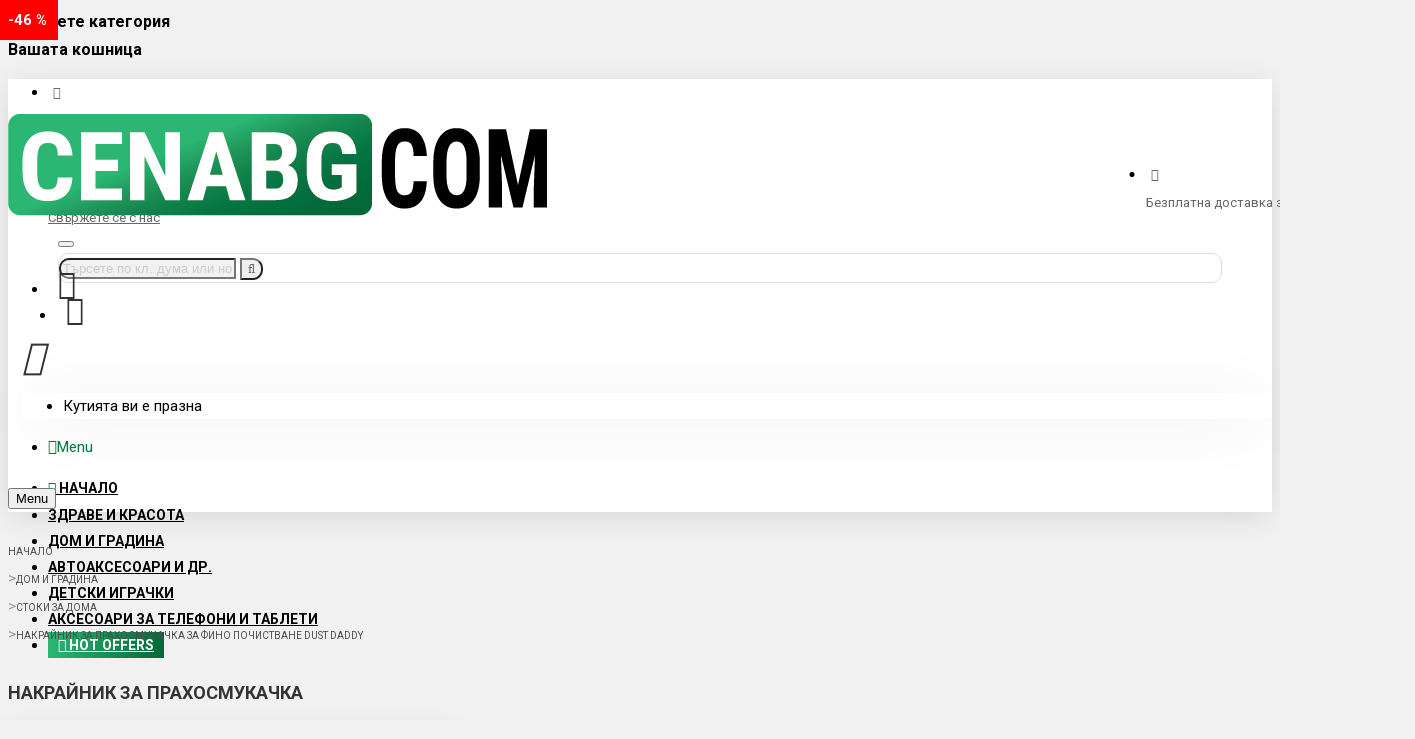

--- FILE ---
content_type: text/html; charset=utf-8
request_url: https://cenabg.com/nakraynik-za-prahosmukachka-za-fino-pochistvane-dust-daddy-2709
body_size: 52012
content:
<!DOCTYPE html><html dir="ltr" lang="bg" class="desktop mac chrome chrome131 webkit oc30 is-guest store-0 skin-1 desktop-header-active mobile-sticky no-language no-currency no-compare route-product-product product-1436 layout-27" data-jv="3.0.38" data-ov="3.0.3.2"><head typeof="og:website"><meta charset="UTF-8" /><meta name="viewport" content="width=device-width, initial-scale=1.0"><meta http-equiv="X-UA-Compatible" content="IE=edge"><meta name="robots" content="index, follow"><title>Накрайник за прахосмукачка за фино почистване Dust Daddy ⭐ CENABG ⭐</title><base href="https://cenabg.com/" /><meta property="fb:app_id" content="673862566044253"/><meta property="og:type" content="product"/><meta property="og:title" content="Накрайник за прахосмукачка за фино почистване Dust Daddy"/><meta property="og:url" content="https://cenabg.com/nakraynik-za-prahosmukachka-za-fino-pochistvane-dust-daddy-2709"/><meta property="og:image" content="https://cenabg.com/image/cache/catalog/products/userfiles/productlargeimages/product-4025-500x500.jpg"/><meta property="og:image:width" content=""/><meta property="og:image:height" content=""/><meta property="og:description" content="Dust Daddy премахва праха и сред най трудно достъпните места.✔️Почиства между копчета на клавиатура, щори, решетки и с най-малкия отвор.✔️Dust Daddy е компактен накрайник, както и лесно преносим.✔️Поставя се на тръбата на прахосмукачка, универсален е, но в комплекта има и преход за различни по разме"/> <script>window['Journal'] = {"isPopup":false,"isPhone":false,"isTablet":false,"isDesktop":true,"filterUrlValuesSeparator":",","countdownDay":"\u0434\u043d\u0438","countdownHour":"\u0447\u0430\u0441\u0430","countdownMin":"\u043c\u0438\u043d","countdownSec":"\u0441\u0435\u043a","globalPageColumnLeftTabletStatus":false,"globalPageColumnRightTabletStatus":false,"scrollTop":false,"scrollToTop":true,"notificationHideAfter":"1000000","quickviewPageStyleCloudZoomStatus":true,"quickviewPageStyleAdditionalImagesCarousel":true,"quickviewPageStylePriceUpdate":true,"quickviewPageStyleOptionsSelect":"all","quickviewText":"\u0431\u044a\u0440\u0437 \u043f\u0440\u0435\u0433\u043b\u0435\u0434","mobileHeaderOn":"tablet","productPageStyleImageCarouselStyleSpeed":"400","productPageStyleImageCarouselStyleAutoPlay":true,"productPageStyleImageCarouselStylePauseOnHover":true,"productPageStyleImageCarouselStyleDelay":"4000","productPageStyleImageCarouselStyleLoop":false,"productPageStyleCloudZoomStatus":false,"productPageStyleCloudZoomPosition":"inner","productPageStyleAdditionalImagesCarousel":true,"productPageStyleAdditionalImagesCarouselStyleSpeed":"400","productPageStyleAdditionalImagesCarouselStyleAutoPlay":false,"productPageStyleAdditionalImagesCarouselStylePauseOnHover":false,"productPageStyleAdditionalImagesCarouselStyleDelay":"4000","productPageStyleAdditionalImagesCarouselStyleLoop":false,"productPageStyleAdditionalImagesHeightAdjustment":"5","productPageStylePriceUpdate":true,"productPageStyleOptionsSelect":"none","infiniteScrollStatus":false,"infiniteScrollOffset":"1","infiniteScrollLoadPrev":"Load Previous Products","infiniteScrollLoadNext":"\u0417\u0430\u0440\u0435\u0436\u0434\u0430\u043d\u0435 \u043d\u0430 \u043e\u0449\u0435 \u043f\u0440\u043e\u0434\u0443\u043a\u0442\u0438","infiniteScrollLoading":"Loading...","infiniteScrollNoneLeft":"\u0422\u043e\u0432\u0430 \u0441\u0430 \u0432\u0441\u0438\u0447\u043a\u0438 \u043d\u0430\u043b\u0438\u0447\u043d\u0438 \u0430\u0440\u0442\u0438\u043a\u0443\u043b\u0438","headerHeight":"","headerCompactHeight":"60","mobileMenuOn":"","searchStyleSearchAutoSuggestStatus":false,"searchStyleSearchAutoSuggestDescription":true,"headerMiniSearchDisplay":"default","stickyStatus":true,"stickyFullHomePadding":false,"stickyFullwidth":true,"stickyAt":"","stickyHeight":"48","headerTopBarHeight":"35","topBarStatus":true,"headerType":"classic","headerMobileHeight":"80","headerMobileStickyStatus":true,"headerMobileTopBarVisibility":true,"headerMobileTopBarHeight":"35","checkoutUrl":"https:\/\/cenabg.com\/checkout","columnsCount":0};</script> <script>(function(){if(Journal['isPhone']){return;}
var wrappers=['search','cart','cart-content','logo','language','currency'];var documentClassList=document.documentElement.classList;function extractClassList(){return['desktop','tablet','phone','desktop-header-active','mobile-header-active','mobile-menu-active'].filter(function(cls){return documentClassList.contains(cls);});}
function mqr(mqls,listener){Object.keys(mqls).forEach(function(k){mqls[k].addListener(listener);});listener();}
function mobileMenu(){console.warn('mobile menu!');var element=document.querySelector('#main-menu');var wrapper=document.querySelector('.mobile-main-menu-wrapper');if(element&&wrapper){wrapper.appendChild(element);}
var main_menu=document.querySelector('.main-menu');if(main_menu){main_menu.classList.add('accordion-menu');}
document.querySelectorAll('.main-menu .dropdown-toggle').forEach(function(element){element.classList.remove('dropdown-toggle');element.classList.add('collapse-toggle');element.removeAttribute('data-toggle');});document.querySelectorAll('.main-menu .dropdown-menu').forEach(function(element){element.classList.remove('dropdown-menu');element.classList.remove('j-dropdown');element.classList.add('collapse');});}
function desktopMenu(){console.warn('desktop menu!');var element=document.querySelector('#main-menu');var wrapper=document.querySelector('.desktop-main-menu-wrapper');if(element&&wrapper){wrapper.insertBefore(element,document.querySelector('#main-menu-2'));}
var main_menu=document.querySelector('.main-menu');if(main_menu){main_menu.classList.remove('accordion-menu');}
document.querySelectorAll('.main-menu .collapse-toggle').forEach(function(element){element.classList.add('dropdown-toggle');element.classList.remove('collapse-toggle');element.setAttribute('data-toggle','dropdown');});document.querySelectorAll('.main-menu .collapse').forEach(function(element){element.classList.add('dropdown-menu');element.classList.add('j-dropdown');element.classList.remove('collapse');});document.body.classList.remove('mobile-wrapper-open');}
function mobileHeader(){console.warn('mobile header!');Object.keys(wrappers).forEach(function(k){var element=document.querySelector('#'+wrappers[k]);var wrapper=document.querySelector('.mobile-'+wrappers[k]+'-wrapper');if(element&&wrapper){wrapper.appendChild(element);}
if(wrappers[k]==='cart-content'){if(element){element.classList.remove('j-dropdown');element.classList.remove('dropdown-menu');}}});var search=document.querySelector('#search');var cart=document.querySelector('#cart');if(search&&(Journal['searchStyle']==='full')){search.classList.remove('full-search');search.classList.add('mini-search');}
if(cart&&(Journal['cartStyle']==='full')){cart.classList.remove('full-cart');cart.classList.add('mini-cart')}}
function desktopHeader(){console.warn('desktop header!');Object.keys(wrappers).forEach(function(k){var element=document.querySelector('#'+wrappers[k]);var wrapper=document.querySelector('.desktop-'+wrappers[k]+'-wrapper');if(wrappers[k]==='cart-content'){if(element){element.classList.add('j-dropdown');element.classList.add('dropdown-menu');document.querySelector('#cart').appendChild(element);}}else{if(element&&wrapper){wrapper.appendChild(element);}}});var search=document.querySelector('#search');var cart=document.querySelector('#cart');if(search&&(Journal['searchStyle']==='full')){search.classList.remove('mini-search');search.classList.add('full-search');}
if(cart&&(Journal['cartStyle']==='full')){cart.classList.remove('mini-cart');cart.classList.add('full-cart');}
documentClassList.remove('mobile-cart-content-container-open');documentClassList.remove('mobile-main-menu-container-open');documentClassList.remove('mobile-overlay');}
function moveElements(classList){if(classList.includes('mobile-header-active')){mobileHeader();mobileMenu();}else if(classList.includes('mobile-menu-active')){desktopHeader();mobileMenu();}else{desktopHeader();desktopMenu();}}
var mqls={phone:window.matchMedia('(max-width: 768px)'),tablet:window.matchMedia('(max-width: 1023px)'),menu:window.matchMedia('(max-width: '+Journal['mobileMenuOn']+'px)')};mqr(mqls,function(){var oldClassList=extractClassList();if(Journal['isDesktop']){if(mqls.phone.matches){documentClassList.remove('desktop');documentClassList.remove('tablet');documentClassList.add('mobile');documentClassList.add('phone');}else if(mqls.tablet.matches){documentClassList.remove('desktop');documentClassList.remove('phone');documentClassList.add('mobile');documentClassList.add('tablet');}else{documentClassList.remove('mobile');documentClassList.remove('phone');documentClassList.remove('tablet');documentClassList.add('desktop');}
if(documentClassList.contains('phone')||(documentClassList.contains('tablet')&&Journal['mobileHeaderOn']==='tablet')){documentClassList.remove('desktop-header-active');documentClassList.add('mobile-header-active');}else{documentClassList.remove('mobile-header-active');documentClassList.add('desktop-header-active');}}
if(documentClassList.contains('desktop-header-active')&&mqls.menu.matches){documentClassList.add('mobile-menu-active');}else{documentClassList.remove('mobile-menu-active');}
var newClassList=extractClassList();if(oldClassList.join(' ')!==newClassList.join(' ')){if(document.readyState==='loading'){document.addEventListener('DOMContentLoaded',function(){moveElements(newClassList);});}else{moveElements(newClassList);}}});})();(function(){var cookies={};var style=document.createElement('style');var documentClassList=document.documentElement.classList;document.head.appendChild(style);document.cookie.split('; ').forEach(function(c){var cc=c.split('=');cookies[cc[0]]=cc[1];});if(Journal['popup']){for(var i in Journal['popup']){if(!cookies['p-'+Journal['popup'][i]['c']]){documentClassList.add('popup-open');documentClassList.add('popup-center');break;}}}
if(Journal['notification']){for(var i in Journal['notification']){if(cookies['n-'+Journal['notification'][i]['c']]){style.sheet.insertRule('.module-notification-'+Journal['notification'][i]['m']+'{ display:none }');}}}
if(Journal['headerNotice']){for(var i in Journal['headerNotice']){if(cookies['hn-'+Journal['headerNotice'][i]['c']]){style.sheet.insertRule('.module-header_notice-'+Journal['headerNotice'][i]['m']+'{ display:none }');}}}
if(Journal['layoutNotice']){for(var i in Journal['layoutNotice']){if(cookies['ln-'+Journal['layoutNotice'][i]['c']]){style.sheet.insertRule('.module-layout_notice-'+Journal['layoutNotice'][i]['m']+'{ display:none }');}}}})();</script> <link href="https://fonts.googleapis.com/css?family=Roboto:700,400,300&amp;subset=latin-ext,latin&display=swap" type="text/css" rel="stylesheet"/><link href="catalog/view/theme/journal3/assets/ddc2b837fd44ed5f67738938ce5bbbef.css?v=3.0.38" type="text/css" rel="stylesheet" media="all" /> <script type="application/ld+json">{"@context":"http:\/\/schema.org","@type":"BreadcrumbList","itemListElement":[{"@type":"ListItem","position":1,"item":{"@id":"https:\/\/cenabg.com","name":"\u041d\u0430\u0447\u0430\u043b\u043e"}},{"@type":"ListItem","position":2,"item":{"@id":"https:\/\/cenabg.com\/dom-i-gradina","name":"\u0414\u043e\u043c \u0438 \u0433\u0440\u0430\u0434\u0438\u043d\u0430"}},{"@type":"ListItem","position":3,"item":{"@id":"https:\/\/cenabg.com\/stoki-za-doma","name":"\u0421\u0442\u043e\u043a\u0438 \u0437\u0430 \u0434\u043e\u043c\u0430"}},{"@type":"ListItem","position":4,"item":{"@id":"https:\/\/cenabg.com\/nakraynik-za-prahosmukachka-za-fino-pochistvane-dust-daddy-2709","name":"\u041d\u0430\u043a\u0440\u0430\u0439\u043d\u0438\u043a \u0437\u0430 \u043f\u0440\u0430\u0445\u043e\u0441\u043c\u0443\u043a\u0430\u0447\u043a\u0430 \u0437\u0430 \u0444\u0438\u043d\u043e \u043f\u043e\u0447\u0438\u0441\u0442\u0432\u0430\u043d\u0435 Dust Daddy"}}]}</script> <script type="application/ld+json">{"@context":"http:\/\/schema.org","@type":"Product","url":"https:\/\/cenabg.com\/nakraynik-za-prahosmukachka-za-fino-pochistvane-dust-daddy-2709","name":"\u041d\u0430\u043a\u0440\u0430\u0439\u043d\u0438\u043a \u0437\u0430 \u043f\u0440\u0430\u0445\u043e\u0441\u043c\u0443\u043a\u0430\u0447\u043a\u0430 \u0437\u0430 \u0444\u0438\u043d\u043e \u043f\u043e\u0447\u0438\u0441\u0442\u0432\u0430\u043d\u0435 Dust Daddy \u2b50 CENABG \u2b50","category":"\u041d\u0430\u0447\u0430\u043b\u043e &raquo; \u0414\u043e\u043c \u0438 \u0433\u0440\u0430\u0434\u0438\u043d\u0430 &raquo; \u0421\u0442\u043e\u043a\u0438 \u0437\u0430 \u0434\u043e\u043c\u0430 &raquo; \u041d\u0430\u043a\u0440\u0430\u0439\u043d\u0438\u043a \u0437\u0430 \u043f\u0440\u0430\u0445\u043e\u0441\u043c\u0443\u043a\u0430\u0447\u043a\u0430 \u0437\u0430 \u0444\u0438\u043d\u043e \u043f\u043e\u0447\u0438\u0441\u0442\u0432\u0430\u043d\u0435 Dust Daddy","image":"https:\/\/cenabg.com\/image\/cache\/catalog\/products\/userfiles\/productlargeimages\/product-4025-450x450.jpg","model":"2709","description":"","offers":{"name":"\u041d\u0430\u043a\u0440\u0430\u0439\u043d\u0438\u043a \u0437\u0430 \u043f\u0440\u0430\u0445\u043e\u0441\u043c\u0443\u043a\u0430\u0447\u043a\u0430 \u0437\u0430 \u0444\u0438\u043d\u043e \u043f\u043e\u0447\u0438\u0441\u0442\u0432\u0430\u043d\u0435 Dust Daddy \u2b50 CENABG \u2b50","url":"https:\/\/cenabg.com\/nakraynik-za-prahosmukachka-za-fino-pochistvane-dust-daddy-2709","category":"\u041d\u0430\u0447\u0430\u043b\u043e &raquo; \u0414\u043e\u043c \u0438 \u0433\u0440\u0430\u0434\u0438\u043d\u0430 &raquo; \u0421\u0442\u043e\u043a\u0438 \u0437\u0430 \u0434\u043e\u043c\u0430 &raquo; \u041d\u0430\u043a\u0440\u0430\u0439\u043d\u0438\u043a \u0437\u0430 \u043f\u0440\u0430\u0445\u043e\u0441\u043c\u0443\u043a\u0430\u0447\u043a\u0430 \u0437\u0430 \u0444\u0438\u043d\u043e \u043f\u043e\u0447\u0438\u0441\u0442\u0432\u0430\u043d\u0435 Dust Daddy","price":6.99,"priceCurrency":"BGN","itemCondition":"http:\/\/schema.org\/NewCondition","seller":{"@type":"Organization","name":"CENABG"},"priceValidUntil":"2100-01-01","availability":"InStock"}}</script> <link rel="alternate" href="https://cenabg.com/nakraynik-za-prahosmukachka-za-fino-pochistvane-dust-daddy-2709" hreflang="bg"/><link href="https://cenabg.com/nakraynik-za-prahosmukachka-za-fino-pochistvane-dust-daddy-2709" rel="canonical" /> <script async src="https://www.googletagmanager.com/gtag/js?id=UA-114328167-1"></script> <script>window.dataLayer = window.dataLayer || [];
				  function gtag(){dataLayer.push(arguments);}
				  gtag('js', new Date());
				  gtag('config', 'UA-114328167-1');</script> <style>.blog-post .post-details .post-stats{white-space:nowrap;overflow-x:auto;overflow-y:hidden;-webkit-overflow-scrolling:touch}.blog-post .post-details .post-stats .p-category{flex-wrap:nowrap;display:none}.mobile .blog-post .post-details .post-stats{overflow-x:scroll}.blog-post .post-details .post-stats::-webkit-scrollbar{-webkit-appearance:none;height:1px;height:1px;width:1px}.blog-post .post-details .post-stats::-webkit-scrollbar-track{background-color:white}.blog-post .post-details .post-stats::-webkit-scrollbar-thumb{background-color:#999}.blog-post .post-details .post-stats .p-posted{display:none}.blog-post .post-details .post-stats .p-author{display:none}.blog-post .post-details .post-stats .p-date{display:none}.blog-post .post-details .post-stats .p-comment{display:none}.blog-post .post-details .post-stats .p-view{display:none}.post-content>p{margin-bottom:10px}.post-image{display:block;text-align:center;float:none;margin-bottom:20px}.post-content{column-count:initial;column-gap:20px;column-rule-style:none}.blog-post
.tags{justify-content:center}.user-avatar{display:none}.module-blog_comments .side-image{display:none}.post-comment .user-name{font-size:18px;font-weight:700}.post-comment .user-data
div{font-size:12px}.post-comment .user-date::before{content:'\e916' !important;font-family:icomoon !important}.post-comment .user-data .user-date{display:none}.post-comment .user-data .user-time{display:none}.comment-form .form-group:not(.required){display:none}.user-data .user-site{display:none}.main-posts.post-grid .post-layout.swiper-slide{margin-right:20px;width:calc((100% - 2 * 20px) / 3 - 0.01px)}.main-posts.post-grid .post-layout:not(.swiper-slide){padding:10px;width:calc(100% / 3 - 0.01px)}.one-column #content .main-posts.post-grid .post-layout.swiper-slide{margin-right:0px;width:calc((100% - -1 * 0px) / 0 - 0.01px)}.one-column #content .main-posts.post-grid .post-layout:not(.swiper-slide){padding:0px;width:calc(100% / 0 - 0.01px)}.two-column #content .main-posts.post-grid .post-layout.swiper-slide{margin-right:0px;width:calc((100% - -1 * 0px) / 0 - 0.01px)}.two-column #content .main-posts.post-grid .post-layout:not(.swiper-slide){padding:0px;width:calc(100% / 0 - 0.01px)}.side-column .main-posts.post-grid .post-layout.swiper-slide{margin-right:0px;width:calc((100% - -1 * 0px) / 0 - 0.01px)}.side-column .main-posts.post-grid .post-layout:not(.swiper-slide){padding:0px;width:calc(100% / 0 - 0.01px)}.post-grid .post-thumb{padding-top:20px}.post-grid .post-thumb:hover .image
img{transform:scale(1)}.post-grid .post-thumb
.caption{position:relative;bottom:auto;width:auto}.post-grid .post-thumb
.name{display:flex;width:auto;margin-left:auto;margin-right:auto;justify-content:center;margin-left:auto;margin-right:auto;padding-top:10px;padding-bottom:10px}.post-grid .post-thumb .name
a{white-space:normal;overflow:visible;text-overflow:initial;font-family:'Roboto';font-weight:700;font-size:16px;color:rgba(0, 0, 0, 1);text-align:center}.desktop .post-grid .post-thumb .name a:hover{color:rgba(3, 118, 62, 1)}.post-grid .post-thumb
.description{display:block;text-align:center}.post-grid .post-thumb .button-group{display:none;justify-content:center;padding-top:5px}.post-grid .post-thumb .btn-read-more::before{display:inline-block}.post-grid .post-thumb .btn-read-more::after{display:inline-block;content:'\e9b1' !important;font-family:icomoon !important}.post-grid .post-thumb .btn-read-more .btn-text{display:inline-block;padding:0
.4em}.post-grid .post-thumb .btn-read-more.btn, .post-grid .post-thumb .btn-read-more.btn:visited{font-family:'Roboto';font-weight:400;font-size:13px;color:rgba(51, 51, 51, 1);text-transform:uppercase}.post-grid .post-thumb .btn-read-more.btn:hover{color:rgba(3, 118, 62, 1) !important;background:rgba(255, 255, 255, 0) !important}.post-grid .post-thumb .btn-read-more.btn{background:rgba(255, 255, 255, 0);border-width:1px;border-style:solid;border-color:rgba(51, 51, 51, 1);padding-right:20px;padding-left:20px;border-radius:5px !important;min-height:50px}.post-grid .post-thumb .btn-read-more.btn:active, .post-grid .post-thumb .btn-read-more.btn:hover:active, .post-grid .post-thumb .btn-read-more.btn:focus:active{background:rgba(255, 255, 255, 0) !important}.post-grid .post-thumb .btn-read-more.btn:focus{background:rgba(255, 255, 255, 0)}.post-grid .post-thumb .btn-read-more.btn:hover, .post-grid .post-thumb .btn-read-more.btn:active:hover{border-color:rgba(3, 118, 62, 1)}.post-grid .post-thumb .btn-read-more.btn.btn.disabled::after{font-size:20px}.post-grid .post-thumb .post-stats{display:none;justify-content:flex-start;position:static;transform:translateY(0);width:auto}.post-grid .post-thumb .post-stats .p-author{display:none}.post-grid .post-thumb
.image{display:block}.post-grid .post-thumb .p-date{display:none}.post-grid .post-thumb .post-stats .p-comment{display:none}.post-grid .post-thumb .post-stats .p-view{display:none}.post-grid .post-thumb .p-date-image{color:rgba(255, 255, 255, 1);background:rgba(3, 118, 62, 1)}.post-grid .post-thumb .p-date-image
i{color:rgba(255, 255, 255, 1)}.post-grid .post-thumb .btn-read-more{padding-top:10px !important}.post-list .post-layout:not(.swiper-slide){margin-bottom:20px}.post-list .post-thumb
.caption{flex-basis:200px}.post-list .post-thumb
.image{display:block}.post-list .post-thumb{padding-top:30px}.post-list .post-thumb:hover .image
img{transform:scale(1)}.post-list .post-thumb
.name{display:flex;width:auto;margin-left:auto;margin-right:auto;justify-content:flex-start;margin-left:0;margin-right:auto}.post-list .post-thumb .name
a{white-space:normal;overflow:visible;text-overflow:initial}.post-list .post-thumb
.description{display:block}.post-list .post-thumb .button-group{display:flex;justify-content:flex-start}.post-list .post-thumb .btn-read-more .btn-text{display:none}.post-list .post-thumb .btn-read-more::before{display:inline-block}.post-list .post-thumb .post-stats{display:none;justify-content:flex-start}.post-list .post-thumb .post-stats .p-author{display:none}.post-list .post-thumb .p-date{display:flex}.post-list .post-thumb .post-stats .p-comment{display:none}.post-list .post-thumb .post-stats .p-view{display:none}.post-list .post-thumb .p-date-image{color:rgba(255, 255, 255, 1)}.post-list .post-thumb .p-date-image
span{color:rgba(255, 255, 255, 1)}.blog-feed
span{display:block}.blog-feed{display:none}.boxed-layout .site-wrapper{overflow:hidden}.wrapper, .mega-menu-content, .site-wrapper > .container, .grid-cols,.desktop-header-active .is-sticky .header .desktop-main-menu-wrapper,.desktop-header-active .is-sticky .sticky-fullwidth-bg,.boxed-layout .site-wrapper, .breadcrumb, .title-wrapper, .page-title > span,.desktop-header-active .header .top-bar,.desktop-header-active .header .mid-bar,.desktop-main-menu-wrapper{max-width:1280px}.desktop-main-menu-wrapper .main-menu>.j-menu>.first-dropdown::before{transform:translateX(calc(0px - (100vw - 1280px) / 2))}html[dir='rtl'] .desktop-main-menu-wrapper .main-menu>.j-menu>.first-dropdown::before{transform:none;right:calc(0px - (100vw - 1280px) / 2)}.desktop-main-menu-wrapper .main-menu>.j-menu>.first-dropdown.mega-custom::before{transform:translateX(calc(0px - (200vw - 1280px) / 2))}html[dir='rtl'] .desktop-main-menu-wrapper .main-menu>.j-menu>.first-dropdown.mega-custom::before{transform:none;right:calc(0px - (200vw - 1280px) / 2)}.site-wrapper>.container,.site-wrapper>h1.page-title>span{max-width:1280px}body{background:rgba(241,241,241,1);font-family:'Roboto';font-weight:400;font-size:15px;color:rgba(0,0,0,1);line-height:28px;-webkit-font-smoothing:antialiased}.site-wrapper>.container>.row{padding-top:10px;padding-bottom:20px}.column-left
#content{padding-left:10px}.column-right
#content{padding-right:10px}.side-column{max-width:240px}.one-column
#content{max-width:calc(100% - 240px)}.two-column
#content{max-width:calc(100% - 240px * 2)}#column-right{padding-left:20px}.page-title{display:block}legend{font-family:'Roboto';font-weight:700;font-size:16px;color:rgba(0,0,0,1);text-transform:uppercase;margin-bottom:10px;white-space:normal;overflow:visible;text-overflow:initial;text-align:left}legend::after{display:none;left:initial;right:initial;margin-left:0;margin-right:auto;transform:none}legend.page-title>span::after{display:none;left:initial;right:initial;margin-left:0;margin-right:auto;transform:none}.title{font-size:18px;color:rgba(51,51,51,1);text-transform:uppercase;white-space:normal;overflow:visible;text-overflow:initial;text-align:left}.title::after{display:none;left:initial;right:initial;margin-left:0;margin-right:auto;transform:none}.title.page-title>span::after{display:none;left:initial;right:initial;margin-left:0;margin-right:auto;transform:none}html:not(.popup) .page-title{font-size:18px;color:rgba(51, 51, 51, 1);text-transform:uppercase;white-space:normal;overflow:visible;text-overflow:initial;text-align:left}html:not(.popup) .page-title::after{display:none;left:initial;right:initial;margin-left:0;margin-right:auto;transform:none}html:not(.popup) .page-title.page-title>span::after{display:none;left:initial;right:initial;margin-left:0;margin-right:auto;transform:none}.grid-col::before{display:none !important}.title.module-title{font-family:'Roboto';font-weight:700;font-size:16px;color:rgba(0,0,0,1);text-transform:uppercase;margin-bottom:10px;white-space:normal;overflow:visible;text-overflow:initial;text-align:left}.title.module-title::after{display:none;left:initial;right:initial;margin-left:0;margin-right:auto;transform:none}.title.module-title.page-title>span::after{display:none;left:initial;right:initial;margin-left:0;margin-right:auto;transform:none}.buttons{margin-top:20px}.buttons .pull-right .btn, .buttons .pull-right .btn:visited{font-size:13px;color:rgba(255, 255, 255, 1);text-transform:uppercase}.buttons .pull-right
.btn{background:rgba(3, 118, 62, 1);border-style:none;padding-right:20px;padding-left:20px;border-radius:5px !important;min-height:50px}.buttons .pull-right .btn.btn.disabled::after{font-size:20px;color:rgba(255, 255, 255, 1)}.buttons .pull-left .btn, .buttons .pull-left .btn:visited{font-family:'Roboto';font-weight:400;font-size:13px;color:rgba(51, 51, 51, 1);text-transform:uppercase}.buttons .pull-left .btn:hover{color:rgba(3, 118, 62, 1) !important;background:rgba(255, 255, 255, 0) !important}.buttons .pull-left
.btn{background:rgba(255, 255, 255, 0);border-width:1px;border-style:solid;border-color:rgba(51, 51, 51, 1);padding-right:20px;padding-left:20px;border-radius:5px !important;min-height:50px}.buttons .pull-left .btn:active, .buttons .pull-left .btn:hover:active, .buttons .pull-left .btn:focus:active{background:rgba(255, 255, 255, 0) !important}.buttons .pull-left .btn:focus{background:rgba(255, 255, 255, 0)}.buttons .pull-left .btn:hover, .buttons .pull-left .btn:active:hover{border-color:rgba(3, 118, 62, 1)}.buttons .pull-left .btn.btn.disabled::after{font-size:20px}.buttons .pull-right .btn::after{content:none !important}.buttons .pull-left .btn::before{content:none !important}.buttons>div{flex:1;width:auto;flex-basis:0}.buttons > div
.btn{width:100%}.buttons .pull-left{margin-right:0}.buttons>div+div{padding-top:10px;padding-left:20px}.buttons .pull-right:only-child{flex:1;margin:0
auto 0 auto}.buttons .pull-right:only-child
.btn{width:100%}.buttons input+.btn{margin-top:20px}.alert{margin-bottom:10px}.alert.alert-success{line-height:2.5}.alert.alert-info
i{color:rgba(77,77,77,1)}.alert.alert-info{color:rgba(77,77,77,1);line-height:2.5;background:rgba(240,242,245,1)}.alert.alert-warning{color:rgba(255, 255, 255, 1);line-height:2.5;background:rgba(246, 192, 71, 1)}.alert.alert-danger
i{color:rgba(255,255,255,1)}.alert.alert-danger{color:rgba(255, 255, 255, 1);line-height:2.5;background:rgba(255, 0, 0, 1)}.alert-danger.alert-dismissible
.close{color:rgba(255,255,255,1)}.breadcrumb{display:block !important;text-align:left;padding-top:10px;padding-right:0px;padding-bottom:15px;padding-left:0px;white-space:nowrap}.breadcrumb li:first-of-type a:hover i::before{color:rgba(3, 118, 62, 1)}.breadcrumb
a{font-family:'Roboto';font-weight:400;font-size:10px;color:rgba(77, 77, 77, 1);text-transform:uppercase;text-decoration:none}.breadcrumb a:hover{color:rgba(51, 51, 51, 1);text-decoration:underline}.breadcrumb li:last-of-type
a{font-family:'Roboto';font-weight:400;font-size:10px;color:rgba(77,77,77,1);text-transform:uppercase}.breadcrumb>li+li:before{content:'>';color:rgba(153, 153, 153, 1);top:1px}.mobile
.breadcrumb{overflow-x:scroll}.breadcrumb::-webkit-scrollbar{-webkit-appearance:none;height:1px;height:0px;width:0px}.breadcrumb::-webkit-scrollbar-track{background-color:white}.breadcrumb::-webkit-scrollbar-thumb{background-color:#999}.panel-group .panel-heading a::before{content:'\eba2' !important;font-family:icomoon !important;color:rgba(0, 0, 0, 1);order:10}.panel-group .panel-active .panel-heading a::before{content:'\eb87' !important;font-family:icomoon !important}.panel-group .panel-heading
a{justify-content:space-between;font-size:16px;color:rgba(0, 0, 0, 1);font-weight:700;padding:15px}.panel-group .panel-heading{background:rgba(255,255,255,1);border-width:0;border-top-width:1px;border-style:solid;border-color:rgba(241,241,241,1)}.panel-group{border-radius:5px}.panel-group .panel-body{background:rgba(255, 255, 255, 1)}body
a{color:rgba(3, 118, 62, 1)}body a:hover{color:rgba(0, 0, 0, 1);text-decoration:underline}body
p{margin-bottom:5px}body
i{font-style:italic}body
em{font-size:12px;color:rgba(77, 77, 77, 1);font-style:normal}body
ul{line-height:26px}body
h1{font-size:20px;font-weight:700}body
h2{font-size:18px;font-weight:700}body
h3{font-size:16px;font-weight:700}body
blockquote{float:none;display:block;max-width:500px}body blockquote::before{margin-left:auto;margin-right:auto;float:left;content:'\e98f' !important;font-family:icomoon !important}body
hr{margin-top:20px;margin-bottom:20px;border-width:0;border-top-width:1px;border-style:solid;border-color:rgba(226, 226, 226, 1);overflow:hidden}body .video-responsive{float:none}.count-badge{font-size:12px;color:rgba(255, 255, 255, 1);background:#2bb673;background:-webkit-linear-gradient(to right, #2bb673,#056839);background:linear-gradient(to right,#2bb673,#056839);border-width:1px;border-style:solid;border-color:rgba(3,118,62,1);border-radius:5px}.count-zero{display:none !important}.product-label
b{font-size:12px;color:rgba(255, 255, 255, 1);background:#2bb673;background:-webkit-linear-gradient(to right, #2bb673,#056839);background:linear-gradient(to right,#2bb673,#056839);padding-top:4px;padding-bottom:6px}.product-label.product-label-default
b{min-width:45px}table
a{color:rgba(51, 51, 51, 1);text-decoration:none}table a:hover{color:rgba(3, 118, 62, 1)}table
td{background:rgba(255, 255, 255, 1);padding:10px
!important}table thead
td{color:rgba(51, 51, 51, 1);text-align:center;background:rgba(255, 255, 255, 1)}table thead td, table thead
th{border-style:solid !important;border-color:rgba(3, 118, 62, 1) !important;border-width:0 !important;border-bottom-width:1px !important;border-style:solid !important;border-color:rgba(221, 221, 221, 1) !important}.table-responsive>table{border-width:1px !important;border-style:solid !important;border-color:rgba(241, 241, 241, 1) !important}.table-responsive::-webkit-scrollbar-thumb{background-color:rgba(3,118,62,1)}.table-responsive::-webkit-scrollbar{height:5px;width:5px}label{font-family:'Roboto';font-weight:300;font-size:13px;color:rgba(51,51,51,1)}.has-error{color:rgba(255, 0, 0, 1) !important}.form-group .control-label{max-width:1200px;padding-top:8px;justify-content:flex-start}.has-error .form-control{border-style:solid !important;border-color:rgba(255, 0, 0, 1) !important}.required .control-label::after, .required .control-label+div::before{font-size:16px;color:rgba(255, 0, 0, 1)}.required.has-error .control-label::after, .required.has-error .control-label+div::before{color:rgba(255, 0, 0, 1) !important}input.form-control{border-width:1px !important;border-style:solid !important;border-color:rgba(221, 221, 221, 1) !important;border-radius:5px !important;height:50px}input.form-control:hover{border-color:rgba(0, 0, 0, 1) !important}input.form-control:focus{box-shadow:none}input.form-control::placeholder{color:rgba(255, 255, 255, 0) !important}textarea.form-control{border-width:1px !important;border-style:solid !important;border-color:rgba(221, 221, 221, 1) !important;border-radius:5px !important}textarea.form-control:hover{border-color:rgba(0, 0, 0, 1) !important}textarea.form-control:focus{box-shadow:none}textarea.form-control::placeholder{color:rgba(255, 255, 255, 0) !important}select.form-control{border-width:1px !important;border-style:solid !important;border-color:rgba(221, 221, 221, 1) !important;border-radius:5px !important;height:50px}select.form-control:hover{border-color:rgba(0, 0, 0, 1) !important}select.form-control:focus{box-shadow:none}select.form-control::placeholder{color:rgba(255, 255, 255, 0) !important}.radio{width:100%}.checkbox{width:100%}.input-group .input-group-btn
.btn{min-width:35px;min-height:35px;margin-left:5px}.upload-btn i::before{content:'\ebd8' !important;font-family:icomoon !important}.stepper input.form-control{background:rgba(255, 255, 255, 1) !important;border-style:none !important;border-radius:2px !important}.stepper{width:60px;height:50px;border-style:solid;border-color:rgba(0, 0, 0, 1);border-radius:5px}.stepper span
i{color:rgba(0, 0, 0, 1);background-color:rgba(255, 255, 255, 0)}.stepper span i:hover{color:rgba(3,118,62,1)}.pagination-results{margin-top:20px;margin-right:10px;margin-left:10px;justify-content:flex-start}.pagination-results .text-right{display:block}.pagination>li>a{color:rgba(51,51,51,1)}.pagination>li>a:hover{color:rgba(255,255,255,1);text-decoration:none}.pagination>li.active>span,.pagination>li.active>span:hover,.pagination>li>a:focus{color:rgba(255,255,255,1);text-decoration:none}.pagination>li{background:rgba(255,255,255,1);border-radius:5px}.pagination>li>a,.pagination>li>span{padding:10px;padding-right:15px;padding-left:15px}.pagination>li:hover{background:rgba(3,118,62,1)}.pagination>li.active{background:rgba(3, 118, 62, 1)}.pagination > li:first-child a::before, .pagination > li:last-child a::before{content:'\e940' !important;font-family:icomoon !important;color:rgba(51, 51, 51, 1)}.pagination > li:first-child:hover a::before, .pagination > li:last-child:hover a::before{color:rgba(255, 255, 255, 1)}.pagination > li .prev::before, .pagination > li .next::before{content:'\e93e' !important;font-family:icomoon !important;color:rgba(51, 51, 51, 1)}.pagination > li:hover .prev::before, .pagination > li:hover .next::before{color:rgba(255,255,255,1)}.pagination>li:not(:first-of-type){margin-left:5px}.rating .fa-stack{font-size:18px;width:1.2em}.rating .fa-star, .rating .fa-star+.fa-star-o{color:rgba(230, 126, 62, 1)}.rating .fa-star-o:only-child{color:rgba(230,126,62,1)}.popup-inner-body{max-height:calc(100vh - 55px * 2)}.popup-container{max-width:calc(100% - 20px * 2)}.popup-bg{background:rgba(0,0,0,0.9)}.popup-body,.popup{background:rgba(255, 255, 255, 1)}.popup-content, .popup .site-wrapper{padding:40px}.popup-body{border-radius:5px}.popup-container .popup-close::before{content:'\e981' !important;font-family:icomoon !important;font-size:20px}.popup-close{width:30px;height:40px;margin-right:10px;margin-top:40px}.popup-container>.btn,.popup-container>.btn:visited{font-family:'Roboto';font-weight:300;font-size:14px;color:rgba(51,51,51,1)}.popup-container>.btn:hover{color:rgba(3, 118, 62, 1) !important;background:none !important}.popup-container>.btn{background:none;border-style:none}.popup-container>.btn:active,.popup-container>.btn:hover:active,.popup-container>.btn:focus:active{background:none !important}.popup-container>.btn:focus{background:none}.popup-container>.btn.btn.disabled::after{font-size:20px}.scroll-top i::before{border-radius:50%;content:'\f106' !important;font-family:icomoon !important;font-size:22px;color:rgba(255,255,255,1);background:rgba(3,118,62,1);padding:10px;padding-top:5px;padding-bottom:8px}.scroll-top{left:10px;right:auto;transform:translateX(0);;margin-bottom:5px}.journal-loading > i::before, .ias-spinner > i::before, .lg-outer .lg-item::after,.btn.disabled::after{content:'\e92f' !important;font-family:icomoon !important;font-size:35px;color:rgba(3, 118, 62, 1)}.journal-loading > .fa-spin, .lg-outer .lg-item::after,.btn.disabled::after{animation:fa-spin infinite linear;;animation-duration:1500ms}.btn-cart::before,.fa-shopping-cart::before{content:'\eaa2' !important;font-family:icomoon !important}.btn-wishlist::before{content:'\f004' !important;font-family:icomoon !important}.btn-compare::before,.compare-btn::before{content:'\eab6' !important;font-family:icomoon !important}.fa-refresh::before{content:'\eacd' !important;font-family:icomoon !important}.fa-times-circle::before,.fa-times::before,.reset-filter::before,.notification-close::before,.popup-close::before,.hn-close::before{content:'\e5cd' !important;font-family:icomoon !important}.p-author::before{content:'\eadc' !important;font-family:icomoon !important}.p-date::before{content:'\f133' !important;font-family:icomoon !important}.p-time::before{content:'\eb29' !important;font-family:icomoon !important}.p-comment::before{content:'\f27a' !important;font-family:icomoon !important}.p-view::before{content:'\f06e' !important;font-family:icomoon !important}.p-category::before{content:'\f022' !important;font-family:icomoon !important}.user-site::before{content:'\e321' !important;font-family:icomoon !important;left:-1px}.desktop ::-webkit-scrollbar{width:10px}.desktop ::-webkit-scrollbar-track{background:rgba(241, 241, 241, 1)}.desktop ::-webkit-scrollbar-thumb{background:rgba(0,0,0,1);border-width:3px;border-style:solid;border-color:rgba(241,241,241,1);border-radius:10px}.expand-content{max-height:153px}.block-expand.btn,.block-expand.btn:visited{font-family:'Roboto';font-weight:300;font-size:14px;color:rgba(51,51,51,1)}.block-expand.btn:hover{color:rgba(3, 118, 62, 1) !important;background:none !important}.block-expand.btn{background:none;border-style:none}.block-expand.btn:active,.block-expand.btn:hover:active,.block-expand.btn:focus:active{background:none !important}.block-expand.btn:focus{background:none}.block-expand.btn.btn.disabled::after{font-size:20px}.block-expand::after{content:'прочети повече'}.block-expanded .block-expand::after{content:'скрий текст'}.block-expand::before{content:'\f078' !important;font-family:icomoon !important;margin-right:5px}.block-expanded .block-expand::before{content:'\f077' !important;font-family:icomoon !important;margin-right:5px}.block-expand-overlay{background:linear-gradient(to bottom, transparent, rgba(255, 255, 255, 1))}.safari .block-expand-overlay{background:linear-gradient(to bottom, rgba(255,255,255,0), rgba(255, 255, 255, 1))}.iphone .block-expand-overlay{background:linear-gradient(to bottom, rgba(255,255,255,0), rgba(255, 255, 255, 1))}.ipad .block-expand-overlay{background:linear-gradient(to bottom,rgba(255,255,255,0),rgba(255,255,255,1))}.old-browser{color:rgba(77,77,77,1);background:rgba(241,241,241,1)}.notification-cart.notification{max-width:360px;margin:10px;padding:20px;background:rgba(255, 255, 255, 1);border-radius:5px;box-shadow:0 5px 60px -10px rgba(0, 0, 0, 0.3);font-size:12px;line-height:22px}.notification-cart .notification-close{display:block;margin-right:15px;margin-top:15px}.notification-cart .notification-close::before{content:'\e5cd' !important;font-family:icomoon !important;font-size:24px;color:rgba(0, 0, 0, 1)}.notification-cart .notification-close.btn, .notification-cart .notification-close.btn:visited{font-family:'Roboto';font-weight:300;font-size:14px;color:rgba(51, 51, 51, 1)}.notification-cart .notification-close.btn:hover{color:rgba(3, 118, 62, 1) !important;background:none !important}.notification-cart .notification-close.btn{background:none;border-style:none}.notification-cart .notification-close.btn:active, .notification-cart .notification-close.btn:hover:active, .notification-cart .notification-close.btn:focus:active{background:none !important}.notification-cart .notification-close.btn:focus{background:none}.notification-cart .notification-close.btn.btn.disabled::after{font-size:20px}.notification-cart
img{display:block;margin-right:10px}.notification-cart .notification-title{font-size:14px;line-height:26px}.notification-cart .notification-buttons{display:flex;padding-top:20px}.notification-cart .notification-view-cart.btn, .notification-cart .notification-view-cart.btn:visited{font-family:'Roboto';font-weight:400;font-size:13px;color:rgba(51, 51, 51, 1);text-transform:uppercase}.notification-cart .notification-view-cart.btn:hover{color:rgba(3, 118, 62, 1) !important;background:rgba(255, 255, 255, 0) !important}.notification-cart .notification-view-cart.btn{background:rgba(255, 255, 255, 0);border-width:1px;border-style:solid;border-color:rgba(51, 51, 51, 1);padding-right:20px;padding-left:20px;border-radius:5px !important;min-height:50px}.notification-cart .notification-view-cart.btn:active, .notification-cart .notification-view-cart.btn:hover:active, .notification-cart .notification-view-cart.btn:focus:active{background:rgba(255, 255, 255, 0) !important}.notification-cart .notification-view-cart.btn:focus{background:rgba(255, 255, 255, 0)}.notification-cart .notification-view-cart.btn:hover, .notification-cart .notification-view-cart.btn:active:hover{border-color:rgba(3, 118, 62, 1)}.notification-cart .notification-view-cart.btn.btn.disabled::after{font-size:20px}.notification-cart .notification-view-cart{display:inline-flex;flex-grow:1}.notification-cart .notification-view-cart::before{content:none !important}.notification-cart .notification-checkout.btn, .notification-cart .notification-checkout.btn:visited{font-size:13px;color:rgba(255, 255, 255, 1);text-transform:uppercase}.notification-cart .notification-checkout.btn{background:rgba(3, 118, 62, 1);border-style:none;padding-right:20px;padding-left:20px;border-radius:5px !important;min-height:50px}.notification-cart .notification-checkout.btn.btn.disabled::after{font-size:20px;color:rgba(255, 255, 255, 1)}.notification-cart .notification-checkout{display:inline-flex;flex-grow:1;margin-left:10px}.notification-cart .notification-checkout::before{content:none !important}.notification-wishlist.notification{max-width:360px;margin:10px;padding:20px;background:rgba(255, 255, 255, 1);border-radius:5px;box-shadow:0 5px 60px -10px rgba(0, 0, 0, 0.3);font-size:12px;line-height:22px}.notification-wishlist .notification-close{display:block;margin-right:15px;margin-top:15px}.notification-wishlist .notification-close::before{content:'\e5cd' !important;font-family:icomoon !important;font-size:24px;color:rgba(0, 0, 0, 1)}.notification-wishlist .notification-close.btn, .notification-wishlist .notification-close.btn:visited{font-family:'Roboto';font-weight:300;font-size:14px;color:rgba(51, 51, 51, 1)}.notification-wishlist .notification-close.btn:hover{color:rgba(3, 118, 62, 1) !important;background:none !important}.notification-wishlist .notification-close.btn{background:none;border-style:none}.notification-wishlist .notification-close.btn:active, .notification-wishlist .notification-close.btn:hover:active, .notification-wishlist .notification-close.btn:focus:active{background:none !important}.notification-wishlist .notification-close.btn:focus{background:none}.notification-wishlist .notification-close.btn.btn.disabled::after{font-size:20px}.notification-wishlist
img{display:block;margin-right:10px}.notification-wishlist .notification-title{font-size:14px;line-height:26px}.notification-wishlist .notification-buttons{display:flex;padding-top:20px}.notification-wishlist .notification-view-cart.btn, .notification-wishlist .notification-view-cart.btn:visited{font-family:'Roboto';font-weight:400;font-size:13px;color:rgba(51, 51, 51, 1);text-transform:uppercase}.notification-wishlist .notification-view-cart.btn:hover{color:rgba(3, 118, 62, 1) !important;background:rgba(255, 255, 255, 0) !important}.notification-wishlist .notification-view-cart.btn{background:rgba(255, 255, 255, 0);border-width:1px;border-style:solid;border-color:rgba(51, 51, 51, 1);padding-right:20px;padding-left:20px;border-radius:5px !important;min-height:50px}.notification-wishlist .notification-view-cart.btn:active, .notification-wishlist .notification-view-cart.btn:hover:active, .notification-wishlist .notification-view-cart.btn:focus:active{background:rgba(255, 255, 255, 0) !important}.notification-wishlist .notification-view-cart.btn:focus{background:rgba(255, 255, 255, 0)}.notification-wishlist .notification-view-cart.btn:hover, .notification-wishlist .notification-view-cart.btn:active:hover{border-color:rgba(3, 118, 62, 1)}.notification-wishlist .notification-view-cart.btn.btn.disabled::after{font-size:20px}.notification-wishlist .notification-view-cart{display:inline-flex;flex-grow:1}.notification-wishlist .notification-view-cart::before{content:none !important}.notification-wishlist .notification-checkout.btn, .notification-wishlist .notification-checkout.btn:visited{font-size:13px;color:rgba(255, 255, 255, 1);text-transform:uppercase}.notification-wishlist .notification-checkout.btn{background:rgba(3, 118, 62, 1);border-style:none;padding-right:20px;padding-left:20px;border-radius:5px !important;min-height:50px}.notification-wishlist .notification-checkout.btn.btn.disabled::after{font-size:20px;color:rgba(255, 255, 255, 1)}.notification-wishlist .notification-checkout{display:inline-flex;flex-grow:1;margin-left:10px}.notification-wishlist .notification-checkout::before{content:none !important}.notification-compare.notification{max-width:360px;margin:10px;padding:20px;background:rgba(255, 255, 255, 1);border-radius:5px;box-shadow:0 5px 60px -10px rgba(0, 0, 0, 0.3);font-size:12px;line-height:22px}.notification-compare .notification-close{display:block;margin-right:15px;margin-top:15px}.notification-compare .notification-close::before{content:'\e5cd' !important;font-family:icomoon !important;font-size:24px;color:rgba(0, 0, 0, 1)}.notification-compare .notification-close.btn, .notification-compare .notification-close.btn:visited{font-family:'Roboto';font-weight:300;font-size:14px;color:rgba(51, 51, 51, 1)}.notification-compare .notification-close.btn:hover{color:rgba(3, 118, 62, 1) !important;background:none !important}.notification-compare .notification-close.btn{background:none;border-style:none}.notification-compare .notification-close.btn:active, .notification-compare .notification-close.btn:hover:active, .notification-compare .notification-close.btn:focus:active{background:none !important}.notification-compare .notification-close.btn:focus{background:none}.notification-compare .notification-close.btn.btn.disabled::after{font-size:20px}.notification-compare
img{display:block;margin-right:10px}.notification-compare .notification-title{font-size:14px;line-height:26px}.notification-compare .notification-buttons{display:flex;padding-top:20px}.notification-compare .notification-view-cart.btn, .notification-compare .notification-view-cart.btn:visited{font-family:'Roboto';font-weight:400;font-size:13px;color:rgba(51, 51, 51, 1);text-transform:uppercase}.notification-compare .notification-view-cart.btn:hover{color:rgba(3, 118, 62, 1) !important;background:rgba(255, 255, 255, 0) !important}.notification-compare .notification-view-cart.btn{background:rgba(255, 255, 255, 0);border-width:1px;border-style:solid;border-color:rgba(51, 51, 51, 1);padding-right:20px;padding-left:20px;border-radius:5px !important;min-height:50px}.notification-compare .notification-view-cart.btn:active, .notification-compare .notification-view-cart.btn:hover:active, .notification-compare .notification-view-cart.btn:focus:active{background:rgba(255, 255, 255, 0) !important}.notification-compare .notification-view-cart.btn:focus{background:rgba(255, 255, 255, 0)}.notification-compare .notification-view-cart.btn:hover, .notification-compare .notification-view-cart.btn:active:hover{border-color:rgba(3, 118, 62, 1)}.notification-compare .notification-view-cart.btn.btn.disabled::after{font-size:20px}.notification-compare .notification-view-cart{display:inline-flex;flex-grow:1}.notification-compare .notification-view-cart::before{content:none !important}.notification-compare .notification-checkout.btn, .notification-compare .notification-checkout.btn:visited{font-size:13px;color:rgba(255, 255, 255, 1);text-transform:uppercase}.notification-compare .notification-checkout.btn{background:rgba(3, 118, 62, 1);border-style:none;padding-right:20px;padding-left:20px;border-radius:5px !important;min-height:50px}.notification-compare .notification-checkout.btn.btn.disabled::after{font-size:20px;color:rgba(255, 255, 255, 1)}.notification-compare .notification-checkout{display:inline-flex;flex-grow:1;margin-left:10px}.notification-compare .notification-checkout::before{content:none !important}.popup-quickview .popup-container{width:700px}.route-product-product.popup-quickview .product-info .product-left{width:50%}.route-product-product.popup-quickview .product-info .product-right{width:calc(100% - 50%)}.route-product-product.popup-quickview h1.page-title{display:block}.route-product-product.popup-quickview div.page-title{display:none}.route-product-product.popup-quickview .direction-horizontal .additional-image{width:calc(100% / 4)}.route-product-product.popup-quickview .additional-image{padding:calc(10px / 2)}.route-product-product.popup-quickview .product-info .product-stats li::before{content:'\f111' !important;font-family:icomoon !important}.route-product-product.popup-quickview .product-info .product-stats
ul{width:100%}.route-product-product.popup-quickview .product-stats .product-views::before{content:'\f06e' !important;font-family:icomoon !important}.route-product-product.popup-quickview .product-stats .product-sold::before{content:'\e263' !important;font-family:icomoon !important}.route-product-product.popup-quickview .product-info .custom-stats{justify-content:space-between}.route-product-product.popup-quickview .product-info .product-details
.rating{justify-content:flex-start}.route-product-product.popup-quickview .product-info .product-details .countdown-wrapper{display:block}.route-product-product.popup-quickview .product-info .product-details .product-price-group{text-align:left}.route-product-product.popup-quickview .product-info .product-details .price-group{justify-content:flex-start;flex-direction:row;align-items:center}.route-product-product.popup-quickview .product-info .product-details .product-price-new{order:2}.route-product-product.popup-quickview .product-info .product-details .product-points{display:block}.route-product-product.popup-quickview .product-info .product-details .product-tax{display:block}.route-product-product.popup-quickview .product-info .product-details
.discounts{display:block}.route-product-product.popup-quickview .product-info .product-details .product-options>.options-title{display:none}.route-product-product.popup-quickview .product-info .product-details .product-options>h3{display:block}.route-product-product.popup-quickview .product-info .product-options .push-option > div input:checked+img{box-shadow:inset 0 0 8px rgba(0, 0, 0, 0.7)}.route-product-product.popup-quickview .product-info .product-details .button-group-page{position:relative;width:auto;z-index:1}.route-product-product.popup-quickview{padding-bottom:0 !important}.route-product-product.popup-quickview .product-info .button-group-page
.stepper{display:flex}.route-product-product.popup-quickview .product-info .button-group-page .btn-cart{display:inline-flex}.route-product-product.popup-quickview .product-info .button-group-page .btn-cart::before{display:none;content:'\ea9b' !important;font-family:icomoon !important}.route-product-product.popup-quickview .product-info .button-group-page .btn-cart .btn-text{display:inline-block;padding:0}.route-product-product.popup-quickview .product-info .product-details .stepper-group{flex-grow:initial}.route-product-product.popup-quickview .product-info .product-details .stepper-group .btn-cart{flex-grow:initial}.route-product-product.popup-quickview .product-info .button-group-page .btn-more-details{display:inline-flex;flex-grow:1}.route-product-product.popup-quickview .product-info .button-group-page .btn-more-details .btn-text{display:none}.route-product-product.popup-quickview .product-info .button-group-page .btn-more-details::after{content:'\ec58' !important;font-family:icomoon !important}.route-product-product.popup-quickview .product-info .product-details .button-group-page .wishlist-compare{flex-grow:0 !important}.route-product-product.popup-quickview .product-info .button-group-page .btn-wishlist{display:inline-flex}.route-product-product.popup-quickview .product-info .button-group-page .btn-wishlist .btn-text{display:none}.route-product-product.popup-quickview .product-info .button-group-page .wishlist-compare .btn-wishlist{width:100% !important}.route-product-product.popup-quickview .product-info .button-group-page .btn-compare{display:inline-flex}.route-product-product.popup-quickview .product-info .button-group-page .btn-compare .btn-text{display:none}.route-product-product.popup-quickview .product-info .button-group-page .wishlist-compare .btn-compare{width:100% !important}.popup-quickview .product-right
.description{order:100}.popup-quickview
.description{margin-bottom:10px}.popup-quickview .expand-content{overflow:hidden}.popup-quickview .block-expand.btn, .popup-quickview .block-expand.btn:visited{font-family:'Roboto';font-weight:300;font-size:14px;color:rgba(51, 51, 51, 1)}.popup-quickview .block-expand.btn:hover{color:rgba(3, 118, 62, 1) !important;background:none !important}.popup-quickview .block-expand.btn{background:none;border-style:none}.popup-quickview .block-expand.btn:active, .popup-quickview .block-expand.btn:hover:active, .popup-quickview .block-expand.btn:focus:active{background:none !important}.popup-quickview .block-expand.btn:focus{background:none}.popup-quickview .block-expand.btn.btn.disabled::after{font-size:20px}.popup-quickview .block-expand::after{content:'отваряне на текст'}.popup-quickview .block-expanded + .block-expand-overlay .block-expand::after{content:'скриване на текст'}.popup-quickview .block-expand::before{color:rgba(3, 118, 62, 1)}.popup-quickview .block-expanded + .block-expand-overlay .block-expand::before{color:rgba(3, 118, 62, 1)}.popup-quickview .block-expand-overlay{background:linear-gradient(to bottom, transparent, rgba(255, 255, 255, 1))}.safari.popup-quickview .block-expand-overlay{background:linear-gradient(to bottom, rgba(255,255,255,0), rgba(255, 255, 255, 1))}.iphone.popup-quickview .block-expand-overlay{background:linear-gradient(to bottom, rgba(255,255,255,0), rgba(255, 255, 255, 1))}.ipad.popup-quickview .block-expand-overlay{background:linear-gradient(to bottom, rgba(255,255,255,0), rgba(255, 255, 255, 1))}.login-box
.title{font-family:'Roboto';font-weight:700;font-size:16px;color:rgba(0, 0, 0, 1);text-transform:uppercase;margin-bottom:10px;white-space:normal;overflow:visible;text-overflow:initial;text-align:left}.login-box .title::after{display:none;left:initial;right:initial;margin-left:0;margin-right:auto;transform:none}.login-box .title.page-title>span::after{display:none;left:initial;right:initial;margin-left:0;margin-right:auto;transform:none}.login-box
label{font-family:'Roboto';font-weight:300;font-size:13px;color:rgba(51, 51, 51, 1)}.login-box .has-error{color:rgba(255, 0, 0, 1) !important}.login-box .form-group .control-label{max-width:1200px;padding-top:8px;justify-content:flex-start}.login-box .has-error .form-control{border-style:solid !important;border-color:rgba(255, 0, 0, 1) !important}.login-box .required .control-label::after, .login-box .required .control-label+div::before{font-size:16px;color:rgba(255, 0, 0, 1)}.login-box .required.has-error .control-label::after, .login-box .required.has-error .control-label+div::before{color:rgba(255, 0, 0, 1) !important}.login-box input.form-control{border-width:1px !important;border-style:solid !important;border-color:rgba(221, 221, 221, 1) !important;border-radius:5px !important;height:50px}.login-box input.form-control:hover{border-color:rgba(0, 0, 0, 1) !important}.login-box input.form-control:focus{box-shadow:none}.login-box input.form-control::placeholder{color:rgba(255, 255, 255, 0) !important}.login-box textarea.form-control{border-width:1px !important;border-style:solid !important;border-color:rgba(221, 221, 221, 1) !important;border-radius:5px !important}.login-box textarea.form-control:hover{border-color:rgba(0, 0, 0, 1) !important}.login-box textarea.form-control:focus{box-shadow:none}.login-box textarea.form-control::placeholder{color:rgba(255, 255, 255, 0) !important}.login-box select.form-control{border-width:1px !important;border-style:solid !important;border-color:rgba(221, 221, 221, 1) !important;border-radius:5px !important;height:50px}.login-box select.form-control:hover{border-color:rgba(0, 0, 0, 1) !important}.login-box select.form-control:focus{box-shadow:none}.login-box select.form-control::placeholder{color:rgba(255, 255, 255, 0) !important}.login-box
.radio{width:100%}.login-box
.checkbox{width:100%}.login-box .input-group .input-group-btn
.btn{min-width:35px;min-height:35px;margin-left:5px}.login-box .upload-btn i::before{content:'\ebd8' !important;font-family:icomoon !important}.login-box{flex-direction:row}.login-box
.buttons{margin-top:20px}.login-box .buttons .pull-right .btn, .login-box .buttons .pull-right .btn:visited{font-size:13px;color:rgba(255, 255, 255, 1);text-transform:uppercase}.login-box .buttons .pull-right
.btn{background:rgba(3, 118, 62, 1);border-style:none;padding-right:20px;padding-left:20px;border-radius:5px !important;min-height:50px}.login-box .buttons .pull-right .btn.btn.disabled::after{font-size:20px;color:rgba(255, 255, 255, 1)}.login-box .buttons .pull-left .btn, .login-box .buttons .pull-left .btn:visited{font-family:'Roboto';font-weight:400;font-size:13px;color:rgba(51, 51, 51, 1);text-transform:uppercase}.login-box .buttons .pull-left .btn:hover{color:rgba(3, 118, 62, 1) !important;background:rgba(255, 255, 255, 0) !important}.login-box .buttons .pull-left
.btn{background:rgba(255, 255, 255, 0);border-width:1px;border-style:solid;border-color:rgba(51, 51, 51, 1);padding-right:20px;padding-left:20px;border-radius:5px !important;min-height:50px}.login-box .buttons .pull-left .btn:active, .login-box .buttons .pull-left .btn:hover:active, .login-box .buttons .pull-left .btn:focus:active{background:rgba(255, 255, 255, 0) !important}.login-box .buttons .pull-left .btn:focus{background:rgba(255, 255, 255, 0)}.login-box .buttons .pull-left .btn:hover, .login-box .buttons .pull-left .btn:active:hover{border-color:rgba(3, 118, 62, 1)}.login-box .buttons .pull-left .btn.btn.disabled::after{font-size:20px}.login-box .buttons .pull-right .btn::after{content:none !important}.login-box .buttons .pull-left .btn::before{content:none !important}.login-box .buttons>div{flex:1;width:auto;flex-basis:0}.login-box .buttons > div
.btn{width:100%}.login-box .buttons .pull-left{margin-right:0}.login-box .buttons>div+div{padding-top:10px;padding-left:20px}.login-box .buttons .pull-right:only-child{flex:1;margin:0
auto 0 auto}.login-box .buttons .pull-right:only-child
.btn{width:100%}.login-box .buttons input+.btn{margin-top:20px}.login-box
.well{background:rgba(255,255,255,1);padding:20px;margin-right:20px;border-width:1px;border-style:solid;border-color:rgba(221,221,221,1);border-radius:2px}.login-box>div:first-of-type{margin-right:20px}.route-account-register
label{font-family:'Roboto';font-weight:300;font-size:13px;color:rgba(51, 51, 51, 1)}.route-account-register .has-error{color:rgba(255, 0, 0, 1) !important}.route-account-register .form-group .control-label{max-width:1200px;padding-top:8px;justify-content:flex-start}.route-account-register .has-error .form-control{border-style:solid !important;border-color:rgba(255, 0, 0, 1) !important}.route-account-register .required .control-label::after, .route-account-register .required .control-label+div::before{font-size:16px;color:rgba(255, 0, 0, 1)}.route-account-register .required.has-error .control-label::after, .route-account-register .required.has-error .control-label+div::before{color:rgba(255, 0, 0, 1) !important}.route-account-register input.form-control{border-width:1px !important;border-style:solid !important;border-color:rgba(221, 221, 221, 1) !important;border-radius:5px !important;height:50px}.route-account-register input.form-control:hover{border-color:rgba(0, 0, 0, 1) !important}.route-account-register input.form-control:focus{box-shadow:none}.route-account-register input.form-control::placeholder{color:rgba(255, 255, 255, 0) !important}.route-account-register textarea.form-control{border-width:1px !important;border-style:solid !important;border-color:rgba(221, 221, 221, 1) !important;border-radius:5px !important}.route-account-register textarea.form-control:hover{border-color:rgba(0, 0, 0, 1) !important}.route-account-register textarea.form-control:focus{box-shadow:none}.route-account-register textarea.form-control::placeholder{color:rgba(255, 255, 255, 0) !important}.route-account-register select.form-control{border-width:1px !important;border-style:solid !important;border-color:rgba(221, 221, 221, 1) !important;border-radius:5px !important;height:50px}.route-account-register select.form-control:hover{border-color:rgba(0, 0, 0, 1) !important}.route-account-register select.form-control:focus{box-shadow:none}.route-account-register select.form-control::placeholder{color:rgba(255, 255, 255, 0) !important}.route-account-register
.radio{width:100%}.route-account-register
.checkbox{width:100%}.route-account-register .input-group .input-group-btn
.btn{min-width:35px;min-height:35px;margin-left:5px}.route-account-register .upload-btn i::before{content:'\ebd8' !important;font-family:icomoon !important}.route-account-register .buttons .pull-right .btn, .route-account-register .buttons .pull-right .btn:visited{font-size:13px;color:rgba(255, 255, 255, 1);text-transform:uppercase}.route-account-register .buttons .pull-right
.btn{background:rgba(3, 118, 62, 1);border-style:none;padding-right:20px;padding-left:20px;border-radius:5px !important;min-height:50px}.route-account-register .buttons .pull-right .btn.btn.disabled::after{font-size:20px;color:rgba(255, 255, 255, 1)}.route-account-register .buttons .pull-right .btn::after{content:none !important}.route-account-register .buttons .pull-left .btn::before{content:none !important}.route-account-register .buttons>div{flex:1;width:100%;flex-basis:auto}.route-account-register .buttons > div
.btn{width:100%}.route-account-register .buttons .pull-left{margin-right:0}.route-account-register .buttons>div+div{padding-top:10px;padding-left:0px}.route-account-register .buttons .pull-right:only-child{flex:1;margin:0
0 0 auto}.route-account-register .buttons .pull-right:only-child
.btn{width:100%}.route-account-register
.buttons{font-size:13px}.route-account-register .buttons input+.btn{margin-top:20px}.route-account-register
legend{font-family:'Roboto';font-weight:700;font-size:16px;color:rgba(0, 0, 0, 1);text-transform:uppercase;margin-bottom:10px;white-space:normal;overflow:visible;text-overflow:initial;text-align:left}.route-account-register legend::after{display:none;left:initial;right:initial;margin-left:0;margin-right:auto;transform:none}.route-account-register legend.page-title>span::after{display:none;left:initial;right:initial;margin-left:0;margin-right:auto;transform:none}.account-list>li>a{color:rgba(105, 105, 115, 1);background:rgba(255, 255, 255, 1);padding:10px;border-width:1px;border-style:solid;border-color:rgba(241, 241, 241, 1);border-radius:3px;box-shadow:0 5px 30px -5px rgba(0, 0, 0, 0.15);flex-direction:column;width:100%;text-align:center}.desktop .account-list>li>a:hover{color:rgba(3,118,62,1);background:rgba(255,255,255,1)}.account-list>li>a::before{content:'\ead8' !important;font-family:icomoon !important;font-size:42px;color:rgba(105, 105, 115, 1);margin:0}.desktop .account-list>li>a:hover::before{color:rgba(3, 118, 62, 1)}.account-list .edit-info{display:flex}.route-information-sitemap .site-edit{display:block}.account-list .edit-pass{display:flex}.route-information-sitemap .site-pass{display:block}.account-list .edit-address{display:flex}.route-information-sitemap .site-address{display:block}.account-list .edit-wishlist{display:flex}.my-cards{display:none}.account-list .edit-order{display:flex}.route-information-sitemap .site-history{display:block}.account-list .edit-downloads{display:none}.route-information-sitemap .site-download{display:none}.account-list .edit-rewards{display:none}.account-list .edit-returns{display:none}.account-list .edit-transactions{display:none}.account-list .edit-recurring{display:none}.my-affiliates{display:none}.my-newsletter .account-list{display:flex}.my-affiliates
.title{display:none}.my-newsletter
.title{display:block}.my-account
.title{display:none}.my-orders
.title{display:block}.my-cards
.title{display:block}.account-page
.title{font-size:18px;color:rgba(51, 51, 51, 1);text-transform:uppercase;white-space:normal;overflow:visible;text-overflow:initial;text-align:left}.account-page .title::after{display:none;left:initial;right:initial;margin-left:0;margin-right:auto;transform:none}.account-page .title.page-title>span::after{display:none;left:initial;right:initial;margin-left:0;margin-right:auto;transform:none}.account-list>li>a:hover{border-color:rgba(3,118,62,1)}.account-list>li{width:calc(100% / 5);padding:10px;margin:0}.account-list{margin:0
-10px -10px;flex-direction:row}.account-list>.edit-info>a::before{content:'\e978' !important;font-family:icomoon !important}.account-list>.edit-pass>a::before{content:'\eaee' !important;font-family:icomoon !important}.account-list>.edit-address>a::before{content:'\e91e' !important;font-family:icomoon !important}.account-list>.edit-wishlist>a::before{content:'\e991' !important;font-family:icomoon !important}.my-cards .account-list>li>a::before{content:'\e95e' !important;font-family:icomoon !important}.account-list>.edit-order>a::before{content:'\e986' !important;font-family:icomoon !important}.account-list>.edit-downloads>a::before{content:'\eb4e' !important;font-family:icomoon !important}.account-list>.edit-rewards>a::before{content:'\e952' !important;font-family:icomoon !important}.account-list>.edit-returns>a::before{content:'\f112' !important;font-family:icomoon !important}.account-list>.edit-transactions>a::before{content:'\e928' !important;font-family:icomoon !important}.account-list>.edit-recurring>a::before{content:'\e8b3' !important;font-family:icomoon !important}.account-list>.affiliate-add>a::before{content:'\ebdf' !important;font-family:icomoon !important}.account-list>.affiliate-edit>a::before{content:'\ebdf' !important;font-family:icomoon !important}.account-list>.affiliate-track>a::before{content:'\f126' !important;font-family:icomoon !important}.my-newsletter .account-list>li>a::before{content:'\f0a2' !important;font-family:icomoon !important}.route-account-register .account-customer-group label::after{display:none !important}.route-account-register .account-fax{display:none !important}.route-account-register .address-company{display:none !important}#account-address .address-company{display:none !important}.route-account-register .address-address-2{display:none !important;order:-5}#account-address .address-address-2{display:none !important;order:-5}.route-account-register .address-postcode{display:none !important}#account-address .address-postcode{display:none !important}.route-account-register .address-firstname{order:4}#account-address .address-firstname{order:4}.route-account-register .address-lastname{order:5}#account-address .address-lastname{order:5}.route-account-register .address-address-1{order:3}#account-address .address-address-1{order:3}.route-account-register .address-city{order:2}#account-address .address-city{order:2}.route-account-register .address-country{order:0}#account-address .address-country{order:0}.route-account-register .address-zone{order:1}#account-address .address-zone{order:1}.route-checkout-cart .cart-table table
a{color:rgba(51, 51, 51, 1);text-decoration:none}.route-checkout-cart .cart-table table a:hover{color:rgba(3, 118, 62, 1)}.route-checkout-cart .cart-table table
td{background:rgba(255, 255, 255, 1);padding:10px
!important}.route-checkout-cart .cart-table table thead
td{color:rgba(51, 51, 51, 1);text-align:center;background:rgba(255, 255, 255, 1)}.route-checkout-cart .cart-table table thead td, .route-checkout-cart .cart-table table thead
th{border-style:solid !important;border-color:rgba(3, 118, 62, 1) !important;border-width:0 !important;border-bottom-width:1px !important;border-style:solid !important;border-color:rgba(221, 221, 221, 1) !important}.route-checkout-cart .cart-table .table-responsive>table{border-width:1px !important;border-style:solid !important;border-color:rgba(241, 241, 241, 1) !important}.route-checkout-cart .cart-table .table-responsive::-webkit-scrollbar-thumb{background-color:rgba(3, 118, 62, 1)}.route-checkout-cart .cart-table .table-responsive::-webkit-scrollbar{height:5px;width:5px}.route-checkout-cart .td-qty .stepper input.form-control{background:rgba(255, 255, 255, 1) !important;border-style:none !important;border-radius:2px !important}.route-checkout-cart .td-qty
.stepper{width:60px;height:50px;border-style:solid;border-color:rgba(0, 0, 0, 1);border-radius:5px}.route-checkout-cart .td-qty .stepper span
i{color:rgba(0, 0, 0, 1);background-color:rgba(255, 255, 255, 0)}.route-checkout-cart .td-qty .stepper span i:hover{color:rgba(3, 118, 62, 1)}.route-checkout-cart .td-qty .btn-update.btn, .route-checkout-cart .td-qty .btn-update.btn:visited{font-family:'Roboto';font-weight:400;font-size:13px;color:rgba(51, 51, 51, 1);text-transform:uppercase}.route-checkout-cart .td-qty .btn-update.btn:hover{color:rgba(3, 118, 62, 1) !important;background:rgba(255, 255, 255, 0) !important}.route-checkout-cart .td-qty .btn-update.btn{background:rgba(255, 255, 255, 0);border-width:1px;border-style:solid;border-color:rgba(51, 51, 51, 1);padding-right:20px;padding-left:20px;border-radius:5px !important;min-height:50px}.route-checkout-cart .td-qty .btn-update.btn:active, .route-checkout-cart .td-qty .btn-update.btn:hover:active, .route-checkout-cart .td-qty .btn-update.btn:focus:active{background:rgba(255, 255, 255, 0) !important}.route-checkout-cart .td-qty .btn-update.btn:focus{background:rgba(255, 255, 255, 0)}.route-checkout-cart .td-qty .btn-update.btn:hover, .route-checkout-cart .td-qty .btn-update.btn:active:hover{border-color:rgba(3, 118, 62, 1)}.route-checkout-cart .td-qty .btn-update.btn.btn.disabled::after{font-size:20px}.route-checkout-cart .td-qty .btn-remove.btn, .route-checkout-cart .td-qty .btn-remove.btn:visited{font-family:'Roboto';font-weight:400;font-size:13px;color:rgba(51, 51, 51, 1);text-transform:uppercase}.route-checkout-cart .td-qty .btn-remove.btn:hover{color:rgba(3, 118, 62, 1) !important;background:rgba(255, 255, 255, 0) !important}.route-checkout-cart .td-qty .btn-remove.btn{background:rgba(255, 255, 255, 0);border-width:1px;border-style:solid;border-color:rgba(51, 51, 51, 1);padding-right:20px;padding-left:20px;border-radius:5px !important;min-height:50px}.route-checkout-cart .td-qty .btn-remove.btn:active, .route-checkout-cart .td-qty .btn-remove.btn:hover:active, .route-checkout-cart .td-qty .btn-remove.btn:focus:active{background:rgba(255, 255, 255, 0) !important}.route-checkout-cart .td-qty .btn-remove.btn:focus{background:rgba(255, 255, 255, 0)}.route-checkout-cart .td-qty .btn-remove.btn:hover, .route-checkout-cart .td-qty .btn-remove.btn:active:hover{border-color:rgba(3, 118, 62, 1)}.route-checkout-cart .td-qty .btn-remove.btn.btn.disabled::after{font-size:20px}.route-checkout-cart .cart-page{display:flex}.route-checkout-cart .cart-bottom{max-width:360px}.cart-bottom{margin-left:20px}.panels-total{flex-direction:column}.panels-total .cart-total{border-width:1px;border-style:solid;border-color:rgba(241, 241, 241, 1);border-radius:5px;box-shadow:0 5px 30px -5px rgba(0, 0, 0, 0.15);align-items:flex-start}.route-checkout-cart .buttons .pull-right .btn, .route-checkout-cart .buttons .pull-right .btn:visited{font-size:13px;color:rgba(255, 255, 255, 1);text-transform:uppercase}.route-checkout-cart .buttons .pull-right
.btn{background:rgba(3, 118, 62, 1);border-style:none;padding-right:20px;padding-left:20px;border-radius:5px !important;min-height:50px}.route-checkout-cart .buttons .pull-right .btn.btn.disabled::after{font-size:20px;color:rgba(255, 255, 255, 1)}.route-checkout-cart .buttons .pull-right .btn::after{content:none !important}.route-checkout-cart .buttons .pull-left .btn::before{content:none !important}.route-checkout-cart .buttons>div{flex:1;width:100%;flex-basis:auto}.route-checkout-cart .buttons > div
.btn{width:100%}.route-checkout-cart .buttons .pull-left{margin-right:0}.route-checkout-cart .buttons>div+div{padding-top:10px;padding-left:0px}.route-checkout-cart .buttons .pull-right:only-child{flex:1;margin:0
0 0 auto}.route-checkout-cart .buttons .pull-right:only-child
.btn{width:100%}.route-checkout-cart
.buttons{font-size:13px}.route-checkout-cart .buttons input+.btn{margin-top:20px}.cart-table .td-image{display:table-cell}.cart-table .td-qty .stepper, .cart-section
.stepper{display:inline-flex}.cart-table .td-name{display:table-cell}.cart-table .td-model{display:table-cell}.route-account-order-info .table-responsive .table-order thead>tr>td:nth-child(2){display:table-cell}.route-account-order-info .table-responsive .table-order tbody>tr>td:nth-child(2){display:table-cell}.route-account-order-info .table-responsive .table-order tfoot>tr>td:last-child{display:table-cell}.cart-table .td-price{display:table-cell}.route-checkout-cart .cart-panels
.buttons{margin-top:20px}.route-checkout-cart .cart-panels .buttons .pull-right .btn, .route-checkout-cart .cart-panels .buttons .pull-right .btn:visited{font-size:13px;color:rgba(255, 255, 255, 1);text-transform:uppercase}.route-checkout-cart .cart-panels .buttons .pull-right
.btn{background:rgba(3, 118, 62, 1);border-style:none;padding-right:20px;padding-left:20px;border-radius:5px !important;min-height:50px}.route-checkout-cart .cart-panels .buttons .pull-right .btn.btn.disabled::after{font-size:20px;color:rgba(255, 255, 255, 1)}.route-checkout-cart .cart-panels .buttons .pull-left .btn, .route-checkout-cart .cart-panels .buttons .pull-left .btn:visited{font-family:'Roboto';font-weight:400;font-size:13px;color:rgba(51, 51, 51, 1);text-transform:uppercase}.route-checkout-cart .cart-panels .buttons .pull-left .btn:hover{color:rgba(3, 118, 62, 1) !important;background:rgba(255, 255, 255, 0) !important}.route-checkout-cart .cart-panels .buttons .pull-left
.btn{background:rgba(255, 255, 255, 0);border-width:1px;border-style:solid;border-color:rgba(51, 51, 51, 1);padding-right:20px;padding-left:20px;border-radius:5px !important;min-height:50px}.route-checkout-cart .cart-panels .buttons .pull-left .btn:active, .route-checkout-cart .cart-panels .buttons .pull-left .btn:hover:active, .route-checkout-cart .cart-panels .buttons .pull-left .btn:focus:active{background:rgba(255, 255, 255, 0) !important}.route-checkout-cart .cart-panels .buttons .pull-left .btn:focus{background:rgba(255, 255, 255, 0)}.route-checkout-cart .cart-panels .buttons .pull-left .btn:hover, .route-checkout-cart .cart-panels .buttons .pull-left .btn:active:hover{border-color:rgba(3, 118, 62, 1)}.route-checkout-cart .cart-panels .buttons .pull-left .btn.btn.disabled::after{font-size:20px}.route-checkout-cart .cart-panels .buttons .pull-right .btn::after{content:none !important}.route-checkout-cart .cart-panels .buttons .pull-left .btn::before{content:none !important}.route-checkout-cart .cart-panels .buttons>div{flex:1;width:auto;flex-basis:0}.route-checkout-cart .cart-panels .buttons > div
.btn{width:100%}.route-checkout-cart .cart-panels .buttons .pull-left{margin-right:0}.route-checkout-cart .cart-panels .buttons>div+div{padding-top:10px;padding-left:20px}.route-checkout-cart .cart-panels .buttons .pull-right:only-child{flex:1;margin:0
auto 0 auto}.route-checkout-cart .cart-panels .buttons .pull-right:only-child
.btn{width:100%}.route-checkout-cart .cart-panels .buttons input+.btn{margin-top:20px}.route-checkout-cart .cart-panels
.title{display:none}.route-checkout-cart .cart-panels>p{display:none}.route-checkout-cart .cart-panels .panel:first-child{display:none}.route-checkout-cart .cart-panels .panel:nth-child(2){display:none}.route-checkout-cart .cart-panels .panel:nth-child(3){display:none}.route-checkout-cart .cart-panels .panel:first-child
.collapse{display:block}.route-checkout-cart .cart-panels .panel:first-child .panel-heading{pointer-events:none}.route-checkout-cart .cart-panels .panel:nth-child(2) .collapse{display:block}.route-checkout-cart .cart-panels .panel:nth-child(2) .panel-heading{pointer-events:none}.route-checkout-cart .cart-panels .panel:nth-child(3) .collapse{display:block}.route-checkout-cart .cart-panels .panel:nth-child(3) .panel-heading{pointer-events:none}.route-product-category .page-title{display:block}.route-product-category .category-description{order:10}.category-image{float:left}.category-text{position:static;bottom:auto}.category-description{background:rgba(255, 255, 255, 1);padding:20px;margin-top:20px;border-radius:5px;box-shadow:0 5px 30px -5px rgba(0,0,0,0.15)}.category-description>img{margin-top:10px;margin-right:20px}.refine-categories .refine-item.swiper-slide{margin-right:20px;width:calc((100% - 3 * 20px) / 4 - 0.01px)}.refine-categories .refine-item:not(.swiper-slide){padding:10px;width:calc(100% / 4 - 0.01px)}.one-column #content .refine-categories .refine-item.swiper-slide{margin-right:10px;width:calc((100% - 4 * 10px) / 5 - 0.01px)}.one-column #content .refine-categories .refine-item:not(.swiper-slide){padding:5px;width:calc(100% / 5 - 0.01px)}.two-column #content .refine-categories .refine-item.swiper-slide{margin-right:0px;width:calc((100% - 4 * 0px) / 5 - 0.01px)}.two-column #content .refine-categories .refine-item:not(.swiper-slide){padding:0px;width:calc(100% / 5 - 0.01px)}.side-column .refine-categories .refine-item.swiper-slide{margin-right:0px;width:calc((100% - 0 * 0px) / 1 - 0.01px)}.side-column .refine-categories .refine-item:not(.swiper-slide){padding:0px;width:calc(100% / 1 - 0.01px)}.refine-items{margin-top:12px;margin-right:-10px;margin-left:-10px}.refine-categories:not(.refine-carousel){padding:5px}.refine-links .refine-item+.refine-item{margin-left:10px}.refine-item
a{background:rgba(255, 255, 255, 1);padding:15px;border-width:1px;border-style:solid;border-color:rgba(255, 255, 255, 1);border-radius:10px;box-shadow:0 5px 30px -5px rgba(0, 0, 0, 0.15)}.refine-item a:hover{border-color:rgba(3, 118, 62, 1)}.refine-item a
img{display:block}.refine-name{white-space:normal;overflow:visible;text-overflow:initial;padding:5px;padding-top:10px;padding-bottom:0px}.refine-item .refine-name{font-size:13px;color:rgba(0, 0, 0, 1);text-align:center}.refine-name .count-badge{display:none;font-size:12px;color:rgba(255, 255, 255, 1);background:#2bb673;background:-webkit-linear-gradient(to right, #2bb673,#056839);background:linear-gradient(to right,#2bb673,#056839);border-width:1px;border-style:solid;border-color:rgba(3, 118, 62, 1);border-radius:5px}.refine-name .count-zero{display:none !important}.refine-title{white-space:normal;overflow:hidden;text-overflow:ellipsis;color:Array}.checkout-section.section-login{display:block}.quick-checkout-wrapper
label{font-family:'Roboto';font-weight:300;font-size:13px;color:rgba(51, 51, 51, 1)}.quick-checkout-wrapper .has-error{color:rgba(255, 0, 0, 1) !important}.quick-checkout-wrapper .form-group .control-label{max-width:1200px;padding-top:8px;justify-content:flex-start}.quick-checkout-wrapper .has-error .form-control{border-style:solid !important;border-color:rgba(255, 0, 0, 1) !important}.quick-checkout-wrapper .required .control-label::after, .quick-checkout-wrapper .required .control-label+div::before{font-size:16px;color:rgba(255, 0, 0, 1)}.quick-checkout-wrapper .required.has-error .control-label::after, .quick-checkout-wrapper .required.has-error .control-label+div::before{color:rgba(255, 0, 0, 1) !important}.quick-checkout-wrapper input.form-control{border-width:1px !important;border-style:solid !important;border-color:rgba(221, 221, 221, 1) !important;border-radius:5px !important;height:50px}.quick-checkout-wrapper input.form-control:hover{border-color:rgba(0, 0, 0, 1) !important}.quick-checkout-wrapper input.form-control:focus{box-shadow:none}.quick-checkout-wrapper input.form-control::placeholder{color:rgba(255, 255, 255, 0) !important}.quick-checkout-wrapper textarea.form-control{border-width:1px !important;border-style:solid !important;border-color:rgba(221, 221, 221, 1) !important;border-radius:5px !important}.quick-checkout-wrapper textarea.form-control:hover{border-color:rgba(0, 0, 0, 1) !important}.quick-checkout-wrapper textarea.form-control:focus{box-shadow:none}.quick-checkout-wrapper textarea.form-control::placeholder{color:rgba(255, 255, 255, 0) !important}.quick-checkout-wrapper select.form-control{border-width:1px !important;border-style:solid !important;border-color:rgba(221, 221, 221, 1) !important;border-radius:5px !important;height:50px}.quick-checkout-wrapper select.form-control:hover{border-color:rgba(0, 0, 0, 1) !important}.quick-checkout-wrapper select.form-control:focus{box-shadow:none}.quick-checkout-wrapper select.form-control::placeholder{color:rgba(255, 255, 255, 0) !important}.quick-checkout-wrapper
.radio{width:100%}.quick-checkout-wrapper
.checkbox{width:100%}.quick-checkout-wrapper .input-group .input-group-btn
.btn{min-width:35px;min-height:35px;margin-left:5px}.quick-checkout-wrapper .upload-btn i::before{content:'\ebd8' !important;font-family:icomoon !important}.quick-checkout-wrapper div .title.section-title{font-family:'Roboto';font-weight:700;font-size:16px;color:rgba(0, 0, 0, 1);text-transform:uppercase;margin-bottom:10px;white-space:normal;overflow:visible;text-overflow:initial;text-align:left}.quick-checkout-wrapper div .title.section-title::after{display:none;left:initial;right:initial;margin-left:0;margin-right:auto;transform:none}.quick-checkout-wrapper div .title.section-title.page-title>span::after{display:none;left:initial;right:initial;margin-left:0;margin-right:auto;transform:none}.checkout-section{background:rgba(255, 255, 255, 1);padding:20px;border-width:1px;border-style:solid;border-color:rgba(241, 241, 241, 1);border-radius:5px;box-shadow:0 5px 30px -5px rgba(0, 0, 0, 0.15);margin-bottom:25px}.quick-checkout-wrapper > div
.right{padding-left:25px;width:calc(100% - 33%)}.quick-checkout-wrapper > div
.left{width:33%}.section-payment{padding-top:20px;width:100%;display:block}.section-shipping{width:100%;display:block}.quick-checkout-wrapper .right .section-cvr
label{font-family:'Roboto';font-weight:300;font-size:13px;color:rgba(51, 51, 51, 1)}.quick-checkout-wrapper .right .section-cvr .has-error{color:rgba(255, 0, 0, 1) !important}.quick-checkout-wrapper .right .section-cvr .form-group .control-label{max-width:1200px;padding-top:8px;justify-content:flex-start}.quick-checkout-wrapper .right .section-cvr .has-error .form-control{border-style:solid !important;border-color:rgba(255, 0, 0, 1) !important}.quick-checkout-wrapper .right .section-cvr .required .control-label::after, .quick-checkout-wrapper .right .section-cvr .required .control-label+div::before{font-size:16px;color:rgba(255, 0, 0, 1)}.quick-checkout-wrapper .right .section-cvr .required.has-error .control-label::after, .quick-checkout-wrapper .right .section-cvr .required.has-error .control-label+div::before{color:rgba(255, 0, 0, 1) !important}.quick-checkout-wrapper .right .section-cvr input.form-control{border-width:1px !important;border-style:solid !important;border-color:rgba(221, 221, 221, 1) !important;border-radius:5px !important;height:50px}.quick-checkout-wrapper .right .section-cvr input.form-control:hover{border-color:rgba(0, 0, 0, 1) !important}.quick-checkout-wrapper .right .section-cvr input.form-control:focus{box-shadow:none}.quick-checkout-wrapper .right .section-cvr input.form-control::placeholder{color:rgba(255, 255, 255, 0) !important}.quick-checkout-wrapper .right .section-cvr textarea.form-control{border-width:1px !important;border-style:solid !important;border-color:rgba(221, 221, 221, 1) !important;border-radius:5px !important}.quick-checkout-wrapper .right .section-cvr textarea.form-control:hover{border-color:rgba(0, 0, 0, 1) !important}.quick-checkout-wrapper .right .section-cvr textarea.form-control:focus{box-shadow:none}.quick-checkout-wrapper .right .section-cvr textarea.form-control::placeholder{color:rgba(255, 255, 255, 0) !important}.quick-checkout-wrapper .right .section-cvr select.form-control{border-width:1px !important;border-style:solid !important;border-color:rgba(221, 221, 221, 1) !important;border-radius:5px !important;height:50px}.quick-checkout-wrapper .right .section-cvr select.form-control:hover{border-color:rgba(0, 0, 0, 1) !important}.quick-checkout-wrapper .right .section-cvr select.form-control:focus{box-shadow:none}.quick-checkout-wrapper .right .section-cvr select.form-control::placeholder{color:rgba(255, 255, 255, 0) !important}.quick-checkout-wrapper .right .section-cvr
.radio{width:100%}.quick-checkout-wrapper .right .section-cvr
.checkbox{width:100%}.quick-checkout-wrapper .right .section-cvr .input-group .input-group-btn
.btn{min-width:35px;min-height:35px;margin-left:5px}.quick-checkout-wrapper .right .section-cvr .upload-btn i::before{content:'\ebd8' !important;font-family:icomoon !important}.quick-checkout-wrapper .right .section-cvr{display:block}.quick-checkout-wrapper .right .section-cvr .control-label{display:flex}.quick-checkout-wrapper .right .section-cvr .form-coupon{display:flex}.quick-checkout-wrapper .right .section-cvr .form-voucher{display:none}.quick-checkout-wrapper .right .section-cvr .form-reward{display:none}.quick-checkout-wrapper .right .checkout-payment-details
legend{display:block}.cart-section .td-image{display:table-cell}.cart-section .td-name{display:table-cell}.cart-section .td-model{display:none}.cart-section .td-price{display:none}.quick-checkout-wrapper .right .cart-section table
a{color:rgba(51, 51, 51, 1);text-decoration:none}.quick-checkout-wrapper .right .cart-section table a:hover{color:rgba(3, 118, 62, 1)}.quick-checkout-wrapper .right .cart-section table
td{background:rgba(255, 255, 255, 1);padding:10px
!important}.quick-checkout-wrapper .right .cart-section table thead
td{color:rgba(51, 51, 51, 1);text-align:center;background:rgba(255, 255, 255, 1)}.quick-checkout-wrapper .right .cart-section table thead td, .quick-checkout-wrapper .right .cart-section table thead
th{border-style:solid !important;border-color:rgba(3, 118, 62, 1) !important;border-width:0 !important;border-bottom-width:1px !important;border-style:solid !important;border-color:rgba(221, 221, 221, 1) !important}.quick-checkout-wrapper .right .cart-section .table-responsive>table{border-width:1px !important;border-style:solid !important;border-color:rgba(241, 241, 241, 1) !important}.quick-checkout-wrapper .right .cart-section .table-responsive::-webkit-scrollbar-thumb{background-color:rgba(3, 118, 62, 1)}.quick-checkout-wrapper .right .cart-section .table-responsive::-webkit-scrollbar{height:5px;width:5px}.quick-checkout-wrapper .right .confirm-section
label{font-family:'Roboto';font-weight:300;font-size:13px;color:rgba(51, 51, 51, 1)}.quick-checkout-wrapper .right .confirm-section .has-error{color:rgba(255, 0, 0, 1) !important}.quick-checkout-wrapper .right .confirm-section .form-group .control-label{max-width:1200px;padding-top:8px;justify-content:flex-start}.quick-checkout-wrapper .right .confirm-section .has-error .form-control{border-style:solid !important;border-color:rgba(255, 0, 0, 1) !important}.quick-checkout-wrapper .right .confirm-section .required .control-label::after, .quick-checkout-wrapper .right .confirm-section .required .control-label+div::before{font-size:16px;color:rgba(255, 0, 0, 1)}.quick-checkout-wrapper .right .confirm-section .required.has-error .control-label::after, .quick-checkout-wrapper .right .confirm-section .required.has-error .control-label+div::before{color:rgba(255, 0, 0, 1) !important}.quick-checkout-wrapper .right .confirm-section input.form-control{border-width:1px !important;border-style:solid !important;border-color:rgba(221, 221, 221, 1) !important;border-radius:5px !important;height:50px}.quick-checkout-wrapper .right .confirm-section input.form-control:hover{border-color:rgba(0, 0, 0, 1) !important}.quick-checkout-wrapper .right .confirm-section input.form-control:focus{box-shadow:none}.quick-checkout-wrapper .right .confirm-section input.form-control::placeholder{color:rgba(255, 255, 255, 0) !important}.quick-checkout-wrapper .right .confirm-section textarea.form-control{border-width:1px !important;border-style:solid !important;border-color:rgba(221, 221, 221, 1) !important;border-radius:5px !important}.quick-checkout-wrapper .right .confirm-section textarea.form-control:hover{border-color:rgba(0, 0, 0, 1) !important}.quick-checkout-wrapper .right .confirm-section textarea.form-control:focus{box-shadow:none}.quick-checkout-wrapper .right .confirm-section textarea.form-control::placeholder{color:rgba(255, 255, 255, 0) !important}.quick-checkout-wrapper .right .confirm-section select.form-control{border-width:1px !important;border-style:solid !important;border-color:rgba(221, 221, 221, 1) !important;border-radius:5px !important;height:50px}.quick-checkout-wrapper .right .confirm-section select.form-control:hover{border-color:rgba(0, 0, 0, 1) !important}.quick-checkout-wrapper .right .confirm-section select.form-control:focus{box-shadow:none}.quick-checkout-wrapper .right .confirm-section select.form-control::placeholder{color:rgba(255, 255, 255, 0) !important}.quick-checkout-wrapper .right .confirm-section
.radio{width:100%}.quick-checkout-wrapper .right .confirm-section
.checkbox{width:100%}.quick-checkout-wrapper .right .confirm-section .input-group .input-group-btn
.btn{min-width:35px;min-height:35px;margin-left:5px}.quick-checkout-wrapper .right .confirm-section .upload-btn i::before{content:'\ebd8' !important;font-family:icomoon !important}.quick-checkout-wrapper .right .confirm-section .buttons .pull-right .btn, .quick-checkout-wrapper .right .confirm-section .buttons .pull-right .btn:visited{font-size:13px;color:rgba(255, 255, 255, 1);text-transform:uppercase}.quick-checkout-wrapper .right .confirm-section .buttons .pull-right
.btn{background:rgba(3, 118, 62, 1);border-style:none;padding-right:20px;padding-left:20px;border-radius:5px !important;min-height:50px}.quick-checkout-wrapper .right .confirm-section .buttons .pull-right .btn.btn.disabled::after{font-size:20px;color:rgba(255, 255, 255, 1)}.quick-checkout-wrapper .right .confirm-section .buttons .pull-right .btn::after{content:none !important}.quick-checkout-wrapper .right .confirm-section .buttons .pull-left .btn::before{content:none !important}.quick-checkout-wrapper .right .confirm-section .buttons>div{flex:1;width:100%;flex-basis:auto}.quick-checkout-wrapper .right .confirm-section .buttons > div
.btn{width:100%}.quick-checkout-wrapper .right .confirm-section .buttons .pull-left{margin-right:0}.quick-checkout-wrapper .right .confirm-section .buttons>div+div{padding-top:10px;padding-left:0px}.quick-checkout-wrapper .right .confirm-section .buttons .pull-right:only-child{flex:1;margin:0
0 0 auto}.quick-checkout-wrapper .right .confirm-section .buttons .pull-right:only-child
.btn{width:100%}.quick-checkout-wrapper .right .confirm-section
.buttons{font-size:13px}.quick-checkout-wrapper .right .confirm-section .buttons input+.btn{margin-top:20px}.quick-checkout-wrapper .confirm-section
textarea{display:block}.quick-checkout-wrapper .left .section-login
.title{display:block}.quick-checkout-wrapper .left .section-register
.title{display:block}.quick-checkout-wrapper .left .payment-address
.title{display:block}.quick-checkout-wrapper .left .shipping-address
.title{display:block}.quick-checkout-wrapper .right .shipping-payment
.title{display:block}.quick-checkout-wrapper .right .section-cvr
.title{display:block}.quick-checkout-wrapper .right .checkout-payment-details
.title{display:block}.quick-checkout-wrapper .right .cart-section
.title{display:block}.quick-checkout-wrapper .right .confirm-section
.title{display:block}.quick-checkout-wrapper .account-customer-group{display:none !important}.quick-checkout-wrapper .account-fax{display:none !important}.quick-checkout-wrapper .address-company{display:none !important}.quick-checkout-wrapper .address-address-2{display:none !important}.quick-checkout-wrapper .address-postcode{display:none !important}.quick-checkout-wrapper .section-body .account-customer-group{order:-1}.quick-checkout-wrapper .section-body .account-firstname{order:0}.quick-checkout-wrapper .section-body .account-lastname{order:1}.quick-checkout-wrapper .section-body .account-email{order:2}.quick-checkout-wrapper .section-body .account-telephone{order:99}.quick-checkout-wrapper .section-body .address-firstname{order:0}.quick-checkout-wrapper .section-body .address-lastname{order:0}.quick-checkout-wrapper .section-body .address-company{order:0}.quick-checkout-wrapper .section-body .address-address-1{order:2}.quick-checkout-wrapper .section-body .address-address-2{order:2}.quick-checkout-wrapper .section-body .address-city{order:1}.quick-checkout-wrapper .section-body .address-country{order:0}.quick-checkout-wrapper .section-body .address-zone{order:0}.quick-checkout-wrapper .section-body .address-postcode{order:0}.quick-checkout-wrapper .shipping-payment .shippings
p{display:none;font-weight:bold}.quick-checkout-wrapper .shipping-payment .ship-wrapper
p{display:none}.section-payment .section-body>div:first-child::before{top:-2px;margin-right:3px}.section-payment .section-body>div:nth-child(2)::before{margin-right:2px}.quick-checkout-wrapper .cart-section .td-qty .stepper input.form-control{background:rgba(255, 255, 255, 1) !important;border-style:none !important;border-radius:2px !important}.quick-checkout-wrapper .cart-section .td-qty
.stepper{width:60px;height:50px;border-style:solid;border-color:rgba(0, 0, 0, 1);border-radius:5px}.quick-checkout-wrapper .cart-section .td-qty .stepper span
i{color:rgba(0, 0, 0, 1);background-color:rgba(255, 255, 255, 0)}.quick-checkout-wrapper .cart-section .td-qty .stepper span i:hover{color:rgba(3, 118, 62, 1)}.quick-checkout-wrapper .cart-section .td-qty .btn-primary.btn, .quick-checkout-wrapper .cart-section .td-qty .btn-primary.btn:visited{font-family:'Roboto';font-weight:400;font-size:13px;color:rgba(51, 51, 51, 1);text-transform:uppercase}.quick-checkout-wrapper .cart-section .td-qty .btn-primary.btn:hover{color:rgba(3, 118, 62, 1) !important;background:rgba(255, 255, 255, 0) !important}.quick-checkout-wrapper .cart-section .td-qty .btn-primary.btn{background:rgba(255, 255, 255, 0);border-width:1px;border-style:solid;border-color:rgba(51, 51, 51, 1);padding-right:20px;padding-left:20px;border-radius:5px !important;min-height:50px}.quick-checkout-wrapper .cart-section .td-qty .btn-primary.btn:active, .quick-checkout-wrapper .cart-section .td-qty .btn-primary.btn:hover:active, .quick-checkout-wrapper .cart-section .td-qty .btn-primary.btn:focus:active{background:rgba(255, 255, 255, 0) !important}.quick-checkout-wrapper .cart-section .td-qty .btn-primary.btn:focus{background:rgba(255, 255, 255, 0)}.quick-checkout-wrapper .cart-section .td-qty .btn-primary.btn:hover, .quick-checkout-wrapper .cart-section .td-qty .btn-primary.btn:active:hover{border-color:rgba(3, 118, 62, 1)}.quick-checkout-wrapper .cart-section .td-qty .btn-primary.btn.btn.disabled::after{font-size:20px}.quick-checkout-wrapper .cart-section .td-qty .btn-danger.btn, .quick-checkout-wrapper .cart-section .td-qty .btn-danger.btn:visited{font-family:'Roboto';font-weight:400;font-size:13px;color:rgba(51, 51, 51, 1);text-transform:uppercase}.quick-checkout-wrapper .cart-section .td-qty .btn-danger.btn:hover{color:rgba(3, 118, 62, 1) !important;background:rgba(255, 255, 255, 0) !important}.quick-checkout-wrapper .cart-section .td-qty .btn-danger.btn{background:rgba(255, 255, 255, 0);border-width:1px;border-style:solid;border-color:rgba(51, 51, 51, 1);padding-right:20px;padding-left:20px;border-radius:5px !important;min-height:50px}.quick-checkout-wrapper .cart-section .td-qty .btn-danger.btn:active, .quick-checkout-wrapper .cart-section .td-qty .btn-danger.btn:hover:active, .quick-checkout-wrapper .cart-section .td-qty .btn-danger.btn:focus:active{background:rgba(255, 255, 255, 0) !important}.quick-checkout-wrapper .cart-section .td-qty .btn-danger.btn:focus{background:rgba(255, 255, 255, 0)}.quick-checkout-wrapper .cart-section .td-qty .btn-danger.btn:hover, .quick-checkout-wrapper .cart-section .td-qty .btn-danger.btn:active:hover{border-color:rgba(3, 118, 62, 1)}.quick-checkout-wrapper .cart-section .td-qty .btn-danger.btn.btn.disabled::after{font-size:20px}.route-product-compare .compare-buttons .btn-cart{display:none}.route-product-compare .compare-buttons .btn-remove{display:none}.compare-name{display:none}.compare-image{display:none}.compare-price{display:none}.compare-model{display:none}.compare-manufacturer{display:none}.compare-availability{display:none}.compare-rating{display:none}.compare-summary{display:none}.compare-weight{display:none}.compare-dimensions{display:none}.route-information-contact .location-title{display:none}.route-information-contact .store-image{display:none}.route-information-contact .store-address{display:none}.route-information-contact .store-tel{display:none}.route-information-contact .store-fax{display:none}.route-information-contact .store-info{display:none}.route-information-contact .store-data{font-family:'Roboto';font-weight:400}.route-information-contact .store-address
a{display:none}.route-information-contact .stores-title{display:none}.route-information-contact form
label{font-family:'Roboto';font-weight:300;font-size:13px;color:rgba(51, 51, 51, 1)}.route-information-contact form .has-error{color:rgba(255, 0, 0, 1) !important}.route-information-contact form .form-group .control-label{max-width:1200px;padding-top:8px;justify-content:flex-start}.route-information-contact form .has-error .form-control{border-style:solid !important;border-color:rgba(255, 0, 0, 1) !important}.route-information-contact form .required .control-label::after, .route-information-contact form .required .control-label+div::before{font-size:16px;color:rgba(255, 0, 0, 1)}.route-information-contact form .required.has-error .control-label::after, .route-information-contact form .required.has-error .control-label+div::before{color:rgba(255, 0, 0, 1) !important}.route-information-contact form input.form-control{border-width:1px !important;border-style:solid !important;border-color:rgba(221, 221, 221, 1) !important;border-radius:5px !important;height:50px}.route-information-contact form input.form-control:hover{border-color:rgba(0, 0, 0, 1) !important}.route-information-contact form input.form-control:focus{box-shadow:none}.route-information-contact form input.form-control::placeholder{color:rgba(255, 255, 255, 0) !important}.route-information-contact form textarea.form-control{border-width:1px !important;border-style:solid !important;border-color:rgba(221, 221, 221, 1) !important;border-radius:5px !important}.route-information-contact form textarea.form-control:hover{border-color:rgba(0, 0, 0, 1) !important}.route-information-contact form textarea.form-control:focus{box-shadow:none}.route-information-contact form textarea.form-control::placeholder{color:rgba(255, 255, 255, 0) !important}.route-information-contact form select.form-control{border-width:1px !important;border-style:solid !important;border-color:rgba(221, 221, 221, 1) !important;border-radius:5px !important;height:50px}.route-information-contact form select.form-control:hover{border-color:rgba(0, 0, 0, 1) !important}.route-information-contact form select.form-control:focus{box-shadow:none}.route-information-contact form select.form-control::placeholder{color:rgba(255, 255, 255, 0) !important}.route-information-contact form
.radio{width:100%}.route-information-contact form
.checkbox{width:100%}.route-information-contact form .input-group .input-group-btn
.btn{min-width:35px;min-height:35px;margin-left:5px}.route-information-contact form .upload-btn i::before{content:'\ebd8' !important;font-family:icomoon !important}.route-information-contact form
.buttons{margin-top:20px}.route-information-contact form .buttons .pull-right .btn, .route-information-contact form .buttons .pull-right .btn:visited{font-size:13px;color:rgba(255, 255, 255, 1);text-transform:uppercase}.route-information-contact form .buttons .pull-right
.btn{background:rgba(3, 118, 62, 1);border-style:none;padding-right:20px;padding-left:20px;border-radius:5px !important;min-height:50px}.route-information-contact form .buttons .pull-right .btn.btn.disabled::after{font-size:20px;color:rgba(255, 255, 255, 1)}.route-information-contact form .buttons .pull-left .btn, .route-information-contact form .buttons .pull-left .btn:visited{font-family:'Roboto';font-weight:400;font-size:13px;color:rgba(51, 51, 51, 1);text-transform:uppercase}.route-information-contact form .buttons .pull-left .btn:hover{color:rgba(3, 118, 62, 1) !important;background:rgba(255, 255, 255, 0) !important}.route-information-contact form .buttons .pull-left
.btn{background:rgba(255, 255, 255, 0);border-width:1px;border-style:solid;border-color:rgba(51, 51, 51, 1);padding-right:20px;padding-left:20px;border-radius:5px !important;min-height:50px}.route-information-contact form .buttons .pull-left .btn:active, .route-information-contact form .buttons .pull-left .btn:hover:active, .route-information-contact form .buttons .pull-left .btn:focus:active{background:rgba(255, 255, 255, 0) !important}.route-information-contact form .buttons .pull-left .btn:focus{background:rgba(255, 255, 255, 0)}.route-information-contact form .buttons .pull-left .btn:hover, .route-information-contact form .buttons .pull-left .btn:active:hover{border-color:rgba(3, 118, 62, 1)}.route-information-contact form .buttons .pull-left .btn.btn.disabled::after{font-size:20px}.route-information-contact form .buttons .pull-right .btn::after{content:none !important}.route-information-contact form .buttons .pull-left .btn::before{content:none !important}.route-information-contact form .buttons>div{flex:1;width:auto;flex-basis:0}.route-information-contact form .buttons > div
.btn{width:100%}.route-information-contact form .buttons .pull-left{margin-right:0}.route-information-contact form .buttons>div+div{padding-top:10px;padding-left:20px}.route-information-contact form .buttons .pull-right:only-child{flex:1;margin:0
auto 0 auto}.route-information-contact form .buttons .pull-right:only-child
.btn{width:100%}.route-information-contact form .buttons input+.btn{margin-top:20px}.route-information-information
.content{column-count:initial;column-gap:30px;column-rule-width:1px;column-rule-style:solid}.maintenance-page
header{display:block !important}.maintenance-page
footer{display:block !important}#common-maintenance{padding:40px}.route-product-manufacturer #content a
img{display:none}.route-product-manufacturer .manufacturer
a{padding:5px;border-width:5px;border-style:solid;border-color:rgba(241, 241, 241, 1);box-shadow:0 0 85px -10px rgba(0, 0, 0, 0.2)}.route-product-search #content .search-criteria-title{display:none}.route-product-search #content .search-products-title{display:block}.route-information-sitemap #content>.row>div>ul>li>a::before{content:'\f15c' !important;font-family:icomoon !important}.route-information-sitemap #content > .row > div > ul li ul li a::before{content:'\f0f6' !important;font-family:icomoon !important}.route-information-sitemap #content>.row{flex-direction:row}.route-information-sitemap #content>.row>div{width:auto}.route-account-wishlist table
a{color:rgba(51, 51, 51, 1);text-decoration:none}.route-account-wishlist table a:hover{color:rgba(3, 118, 62, 1)}.route-account-wishlist table
td{background:rgba(255, 255, 255, 1);padding:10px
!important}.route-account-wishlist table thead
td{color:rgba(51, 51, 51, 1);text-align:center;background:rgba(255, 255, 255, 1)}.route-account-wishlist table thead td, .route-account-wishlist table thead
th{border-style:solid !important;border-color:rgba(3, 118, 62, 1) !important;border-width:0 !important;border-bottom-width:1px !important;border-style:solid !important;border-color:rgba(221, 221, 221, 1) !important}.route-account-wishlist .table-responsive>table{border-width:1px !important;border-style:solid !important;border-color:rgba(241, 241, 241, 1) !important}.route-account-wishlist .table-responsive::-webkit-scrollbar-thumb{background-color:rgba(3, 118, 62, 1)}.route-account-wishlist .table-responsive::-webkit-scrollbar{height:5px;width:5px}.route-account-wishlist .td-image{display:table-cell}.route-account-wishlist .td-name{display:table-cell}.route-account-wishlist .td-model{display:table-cell}.route-account-wishlist .td-stock{display:table-cell}.route-account-wishlist .td-price{display:table-cell}.route-account-wishlist .td-stock.out-of-stock{color:rgba(245, 154, 34, 1)}.route-account-wishlist .td-price
b{color:rgba(255, 0, 0, 1)}.route-account-wishlist .td-price
s{color:rgba(109, 118, 125, 1)}.product-info .product-left{width:45%}.product-info .product-right{width:calc(100% - 45%);padding-left:20px}.route-product-product #content .page-title{font-family:'Roboto';font-weight:700;font-size:18px;color:rgba(51, 51, 51, 1);text-transform:uppercase;white-space:normal;overflow:visible;text-overflow:initial}.route-product-product #content .page-title::after{display:none}.route-product-product #content .page-title.page-title>span::after{display:none}.product-image .main-image{border-width:1px;border-style:solid;border-color:rgba(241, 241, 241, 1);border-radius:5px;box-shadow:0 5px 30px -5px rgba(0, 0, 0, 0.15)}.product-image .main-image .swiper-container{overflow:hidden}.product-image .main-image .swiper-buttons{display:block;top:50%;width:calc(100% - (10px * 2))}.product-image .main-image .swiper-button-prev{left:0;right:auto;transform:translate(0, -50%)}.product-image .main-image .swiper-button-next{left:auto;right:0;transform:translate(0, -50%)}.product-image .main-image .swiper-buttons
div{width:30px;height:100px;background:rgba(241, 241, 241, 1);border-width:1px;border-style:solid;border-color:rgba(221, 221, 221, 1);border-radius:5px;box-shadow:0 5px 30px -5px rgba(0, 0, 0, 0.15)}.product-image .main-image .swiper-button-disabled{opacity:0.5}.product-image .main-image .swiper-buttons div::before{content:'\e93e' !important;font-family:icomoon !important;color:rgba(0, 0, 0, 1)}.product-image .main-image .swiper-buttons .swiper-button-next::before{content:'\e93f' !important;font-family:icomoon !important;color:rgba(0, 0, 0, 1)}.product-image .main-image .swiper-pagination{display:none !important;left:50%;right:auto;transform:translateX(-50%)}.product-image .main-image
.swiper{padding-bottom:0}.product-image .main-image .swiper-pagination-bullet{width:10px;height:10px}.product-image .main-image .swiper-pagination>span+span{margin-left:5px}.product-image .swiper .swiper-controls{display:block}.lg-product-images #lg-download{display:none}.lg-product-images .lg-toolbar .lg-icon{color:rgba(255, 255, 255, 1)}.lg-product-images .lg-actions .lg-prev::before{content:'\e93e' !important;font-family:icomoon !important;color:rgba(255, 255, 255, 1)}.lg-product-images .lg-actions .lg-next::before{content:'\e93f' !important;font-family:icomoon !important;color:rgba(255, 255, 255, 1)}.lg-product-images .lg-actions .lg-icon{background:rgba(3, 118, 62, 1);border-radius:50px}.lg-product-images #lg-counter{display:inline-block}.lg-product-images #lg-zoom-in{display:block}.lg-product-images #lg-actual-size{display:block}.lg-product-images #lg-download-in::after{content:'\eb4d' !important;font-family:icomoon !important}.lg-product-images #lg-zoom-in::after{content:'\ebef' !important;font-family:icomoon !important}.lg-product-images #lg-actual-size::after{content:'\ebf0' !important;font-family:icomoon !important}.lg-product-images .lg-close::after{content:'\ebeb' !important;font-family:icomoon !important}.lg-product-images .lg-sub-html{white-space:normal;overflow:hidden;text-overflow:ellipsis;background:transparent !important;display:none}.lg-product-images.lg-outer.lg-thumb-open .lg-sub-html{bottom:auto !important}.lg-product-images .lg-thumb-item{margin-top:10px;padding-right:10px}.lg-product-images .lg-thumb-item
img{margin-bottom:10px;border-width:1px;border-style:solid;border-color:rgba(0, 0, 0, 1)}.lg-product-images .lg-thumb-outer{padding-left:10px}.desktop .lg-product-images .lg-thumb-item img:hover, .lg-product-images .lg-thumb-item.active
img{border-color:rgba(3, 118, 62, 1)}.lg-product-images .lg-toogle-thumb::after{color:rgba(255, 255, 255, 1)}.lg-product-images .lg-toogle-thumb{left:auto;right:20px;transform:translateX(0)}.direction-horizontal .additional-image{width:calc(100% / 4)}.additional-images .swiper-container{overflow:visible}.additional-images .swiper-buttons{display:none !important;top:50%}.additional-images .swiper-button-prev{left:0;right:auto;transform:translate(0, -50%)}.additional-images .swiper-button-next{left:auto;right:0;transform:translate(0, -50%)}.additional-images .swiper-button-disabled{opacity:0.5}.additional-images .swiper-buttons div::before{content:'\e5c4' !important;font-family:icomoon !important}.additional-images .swiper-buttons .swiper-button-next::before{content:'\e5c8' !important;font-family:icomoon !important}.additional-images .swiper-pagination{display:none !important;left:50%;right:auto;transform:translateX(-50%)}.additional-images
.swiper{padding-bottom:0}.additional-images .swiper-pagination-bullet{width:10px;height:10px}.additional-images .swiper-pagination>span+span{margin-left:5px}.additional-image{padding:calc(5px / 2)}.additional-images{margin-top:-3px;margin-right:10px;margin-left:-3px}.additional-images
img{border-width:1px;border-style:solid;border-color:rgba(221, 221, 221, 1);border-radius:5px}.additional-images img:hover{border-color:rgba(3, 118, 62, 1)}.product-info .product-stats
b{font-size:12px}.product-info .product-stats
span{font-size:12px}.product-info .product-details .brand-image a
span{display:none}.product-info .product-details .brand-image
a{box-shadow:0 5px 30px -5px rgba(0, 0, 0, 0.15)}.route-product-product:not(.popup) .product-info .product-price-group{flex-direction:column}.route-product-product:not(.popup) .product-info .product-price-group .product-stats{order:-1;margin:initial}.product-info .product-manufacturer
a{font-size:13px}.product-info .product-stats .in-stock
span{color:rgba(83, 168, 39, 1)}.product-info .product-stats .out-of-stock
span{color:rgba(245, 154, 34, 1)}.product-info .product-stats .product-stock
b{display:none}.product-stats .product-views::before{content:'\f06e' !important;font-family:icomoon !important}.product-stats .product-sold::before{content:'\e263' !important;font-family:icomoon !important}.product-info .product-details .custom-stats{order:initial}.product-info .custom-stats{justify-content:space-between}.product-info .product-details
.rating{justify-content:flex-start;display:flex;margin-left:-5px}.route-product-product:not(.popup) .product-info .product-details
.rating{order:0}.product-info .product-details .rating div a, .product-info .product-details .rating div
b{color:rgba(175, 175, 175, 1);text-decoration:none}.product-info .product-details .rating .fa-stack{font-size:18px;width:1.2em}.product-info .product-details .rating .fa-star, .product-info .product-details .rating .fa-star+.fa-star-o{color:rgba(230, 126, 62, 1)}.product-info .product-details .rating .fa-star-o:only-child{color:rgba(230, 126, 62, 1)}.product-info .product-details .countdown-wrapper{display:none;margin-bottom:15px;order:4}.product-info .product-details .countdown-wrapper
.countdown{width:67%}.product-info .product-details .countdown-title{font-size:18px;color:rgba(51, 51, 51, 1);text-transform:uppercase;white-space:normal;overflow:visible;text-overflow:initial;text-align:left}.product-info .product-details .countdown-title::after{display:none;left:initial;right:initial;margin-left:0;margin-right:auto;transform:none}.product-info .product-details .countdown-title.page-title>span::after{display:none;left:initial;right:initial;margin-left:0;margin-right:auto;transform:none}.route-product-product:not(.popup) .product-info .product-details .product-price-group{order:2}.product-info .product-details .product-price-group{text-align:left;justify-content:flex-start;display:flex}.product-info .product-details .price-group{font-family:'Roboto';font-weight:700;font-size:20px;color:rgba(51, 51, 51, 1)}.product-info .product-details .price-group .product-price-new{font-family:'Roboto';font-weight:700;font-size:20px;color:rgba(3, 118, 62, 1)}.route-product-product:not(.popup) .product-info .product-details .product-price{margin-left:5px}.route-product-product:not(.popup) .product-info .product-details .price-group{margin-top:10px;flex-direction:row;align-items:center}.route-product-product:not(.popup) .product-info .product-details .product-price-new{order:2}.product-info .product-details .price-group .product-price-old{display:block;font-family:'Roboto';font-weight:700;font-size:20px;color:rgba(155, 155, 155, 1);text-decoration:line-through}.route-product-product:not(.popup) .product-info .product-details .product-price-old{margin-right:5px}.product-info .product-details .product-points{display:block;margin-top:5px;margin-bottom:5px}.product-info .product-details .product-tax{display:block;font-size:14px;color:rgba(109, 118, 125, 1)}.product-info .product-details
.discounts{display:block;margin-bottom:10px}.product-info .product-details .product-discount{font-size:16px;color:rgba(255, 22, 0, 1)}.route-product-product:not(.popup) .product-info .product-details .product-options{margin-bottom:10px;order:2}.route-product-product:not(.popup) .product-info .product-details .product-options>.options-title{display:none}.product-info .product-details .product-options>h3{display:block}.product-options
label{font-family:'Roboto';font-weight:300;font-size:13px;color:rgba(51, 51, 51, 1)}.product-options .has-error{color:rgba(255, 0, 0, 1) !important}.product-options .form-group .control-label{max-width:1200px;padding-top:8px;justify-content:flex-start}.product-options .has-error .form-control{border-style:solid !important;border-color:rgba(255, 0, 0, 1) !important}.product-options .required .control-label::after, .product-options .required .control-label+div::before{font-size:16px;color:rgba(255, 0, 0, 1)}.product-options .required.has-error .control-label::after, .product-options .required.has-error .control-label+div::before{color:rgba(255, 0, 0, 1) !important}.product-options input.form-control{border-width:1px !important;border-style:solid !important;border-color:rgba(221, 221, 221, 1) !important;border-radius:5px !important;height:50px}.product-options input.form-control:hover{border-color:rgba(0, 0, 0, 1) !important}.product-options input.form-control:focus{box-shadow:none}.product-options input.form-control::placeholder{color:rgba(255, 255, 255, 0) !important}.product-options textarea.form-control{border-width:1px !important;border-style:solid !important;border-color:rgba(221, 221, 221, 1) !important;border-radius:5px !important}.product-options textarea.form-control:hover{border-color:rgba(0, 0, 0, 1) !important}.product-options textarea.form-control:focus{box-shadow:none}.product-options textarea.form-control::placeholder{color:rgba(255, 255, 255, 0) !important}.product-options select.form-control{border-width:1px !important;border-style:solid !important;border-color:rgba(221, 221, 221, 1) !important;border-radius:5px !important;height:50px}.product-options select.form-control:hover{border-color:rgba(0, 0, 0, 1) !important}.product-options select.form-control:focus{box-shadow:none}.product-options select.form-control::placeholder{color:rgba(255, 255, 255, 0) !important}.product-options
.radio{width:100%}.product-options
.checkbox{width:100%}.product-options .input-group .input-group-btn
.btn{min-width:35px;min-height:35px;margin-left:5px}.product-options .upload-btn i::before{content:'\ebd8' !important;font-family:icomoon !important}.product-info .product-options .push-option > div .option-value{font-family:'Roboto';font-weight:400;color:rgba(0, 0, 0, 1);min-width:130px;min-height:40px;background:rgba(255, 255, 255, 1);border-width:1px;border-style:solid;border-color:rgba(221, 221, 221, 1);border-radius:2px}.product-info .product-options .push-option > div
label{margin-right:5px;margin-bottom:5px}.product-info .product-options .push-option > div .option-value:hover, .product-info .product-options .push-option > div input:checked+.option-value{color:rgba(255, 255, 255, 1);background:rgba(3, 118, 62, 1)}.desktop .product-info .product-options .push-option > div .option-value:hover, .product-info .product-options .push-option > div input:checked+.option-value{border-color:rgba(3, 118, 62, 1)}.product-info .product-options .push-option > div
img{border-width:1px;border-style:solid;border-color:rgba(109, 118, 125, 1);border-radius:50px}.desktop .product-info .product-options .push-option > div img:hover, .product-info .product-options .push-option > div input:checked+img{border-color:rgba(104, 104, 104, 1)}.product-info .product-options .push-option > div input:checked+img{border-color:rgba(0, 0, 0, 1);box-shadow:inset 0 0 8px rgba(0, 0, 0, 0.7)}.product-info .product-options .push-option input+img+.option-value{display:none}.route-product-product:not(.popup) .product-info .product-details .button-group-page{position:static;width:auto;z-index:1;;margin-top:10px;margin-bottom:20px;order:3}.has-bottom-menu.route-product-product .bottom-menu{display:block}.product-info .button-group-page
.stepper{display:flex;width:60px;height:50px;border-style:solid;border-color:rgba(0, 0, 0, 1);border-radius:5px}.product-info .button-group-page .stepper input.form-control{background:rgba(255, 255, 255, 1) !important;border-style:none !important;border-radius:2px !important}.product-info .button-group-page .stepper span
i{color:rgba(0, 0, 0, 1);background-color:rgba(255, 255, 255, 0)}.product-info .button-group-page .stepper span i:hover{color:rgba(3, 118, 62, 1)}.route-product-product:not(.popup) .product-info .button-group-page
.stepper{height:50px}.product-info .button-group-page .btn-cart{display:inline-flex}.route-product-product
.tags{display:none;justify-content:flex-start}.product-info.out-of-stock .button-group-page .extra-group .btn-extra:first-child{display:inline-flex}.product-info.out-of-stock .button-group-page .extra-group .btn-extra+.btn-extra{display:inline-flex}.route-product-product:not(.popup) .product-info .button-group-page .btn-cart::before{display:inline-block}.route-product-product:not(.popup) .product-info .button-group-page .btn-cart .btn-text{display:inline-block}.product-info .button-group-page .extra-group{width:auto;flex-grow:initial;flex-direction:column;display:flex}.product-info .button-group-page .btn-extra{flex:initial;width:auto}.product-info .button-group-page .btn-extra+.btn-extra{flex:initial;width:auto}.product-info .product-details .buttons-wrapper .extra-group{justify-content:flex-end;align-items:flex-end}.route-product-product:not(.popup) .product-info .button-group-page .btn-cart{flex-grow:initial;height:50px;margin-left:8px}.route-product-product:not(.popup) .product-info .button-group-page .stepper-group{flex-grow:initial;width:auto}.product-info .button-group-page .btn-cart::before{font-size:16px;top:-1px;margin-right:5px}.product-info .button-group-page .btn-cart.btn, .product-info .button-group-page .btn-cart.btn:visited{font-size:13px;color:rgba(255, 255, 255, 1);text-transform:uppercase}.product-info .button-group-page .btn-cart.btn{background:rgba(3, 118, 62, 1);border-style:none;padding-right:20px;padding-left:20px;border-radius:5px !important;min-height:50px}.product-info .button-group-page .btn-cart.btn.btn.disabled::after{font-size:20px;color:rgba(255, 255, 255, 1)}.product-info .button-group-page .btn-extra.btn, .product-info .button-group-page .btn-extra.btn:visited{font-family:'Roboto';font-weight:400;font-size:13px;color:rgba(51, 51, 51, 1);text-transform:uppercase}.product-info .button-group-page .btn-extra.btn:hover{color:rgba(3, 118, 62, 1) !important;background:rgba(255, 255, 255, 0) !important}.product-info .button-group-page .btn-extra.btn{background:rgba(255, 255, 255, 0);border-width:1px;border-style:solid;border-color:rgba(51, 51, 51, 1);padding-right:20px;padding-left:20px;border-radius:5px !important;min-height:50px}.product-info .button-group-page .btn-extra.btn:active, .product-info .button-group-page .btn-extra.btn:hover:active, .product-info .button-group-page .btn-extra.btn:focus:active{background:rgba(255, 255, 255, 0) !important}.product-info .button-group-page .btn-extra.btn:focus{background:rgba(255, 255, 255, 0)}.product-info .button-group-page .btn-extra.btn:hover, .product-info .button-group-page .btn-extra.btn:active:hover{border-color:rgba(3, 118, 62, 1)}.product-info .button-group-page .btn-extra.btn.btn.disabled::after{font-size:20px}.product-info .button-group-page .btn-extra + .btn-extra.btn, .product-info .button-group-page .btn-extra+.btn-extra.btn:visited{font-family:'Roboto';font-weight:400;font-size:13px;color:rgba(51, 51, 51, 1);text-transform:uppercase}.product-info .button-group-page .btn-extra+.btn-extra.btn:hover{color:rgba(3, 118, 62, 1) !important;background:rgba(255, 255, 255, 0) !important}.product-info .button-group-page .btn-extra+.btn-extra.btn{background:rgba(255, 255, 255, 0);border-width:1px;border-style:solid;border-color:rgba(51, 51, 51, 1);padding-right:20px;padding-left:20px;border-radius:5px !important;min-height:50px}.product-info .button-group-page .btn-extra + .btn-extra.btn:active, .product-info .button-group-page .btn-extra + .btn-extra.btn:hover:active, .product-info .button-group-page .btn-extra+.btn-extra.btn:focus:active{background:rgba(255, 255, 255, 0) !important}.product-info .button-group-page .btn-extra+.btn-extra.btn:focus{background:rgba(255, 255, 255, 0)}.product-info .button-group-page .btn-extra + .btn-extra.btn:hover, .product-info .button-group-page .btn-extra+.btn-extra.btn:active:hover{border-color:rgba(3, 118, 62, 1)}.product-info .button-group-page .btn-extra+.btn-extra.btn.btn.disabled::after{font-size:20px}.product-info .button-group-page .btn-extra:first-child{display:inline-flex}.product-info .button-group-page .btn-extra+.btn{display:inline-flex}.product-info .button-group-page .extra-group .btn:first-child::before{display:inline-block}.product-info .button-group-page .extra-group .btn:first-child .btn-text{display:inline-block;padding:0
.4em}.product-info .button-group-page .btn-extra+.btn::before{display:inline-block}.product-info .button-group-page .btn-extra + .btn .btn-text{display:inline-block;padding:0
.4em}.product-info .button-group-page .extra-group .btn-extra:first-child{margin-right:2px;margin-left:2px;border-radius:0px !important}.route-product-product:not(.popup) .product-info .product-details .button-group-page .wishlist-compare{width:auto}.route-product-product:not(.popup) .product-info .button-group-page .wishlist-compare{margin-left:0;margin-right:auto;justify-content:flex-start;align-items:flex-start;flex-direction:row}.route-product-product:not(.popup) .product-info .button-group-page .btn-wishlist{display:inline-flex;margin-left:15px}.route-product-product:not(.popup) .product-info .button-group-page .btn-wishlist .btn-text{display:none}.route-product-product:not(.popup) .product-info .button-group-page .wishlist-compare .btn-wishlist{flex:initial;width:auto}.route-product-product:not(.popup) .product-info .button-group-page .btn-wishlist::before{font-size:22px;color:rgba(3, 118, 62, 1);top:-3px;margin-right:5px}.desktop.route-product-product:not(.popup) .product-info .button-group-page .btn-wishlist:hover::before{color:rgba(3, 118, 62, 1)}.route-product-product:not(.popup) .product-info .button-group-page .btn-wishlist.btn, .route-product-product:not(.popup) .product-info .button-group-page .btn-wishlist.btn:visited{font-family:'Roboto';font-weight:300;font-size:14px;color:rgba(51, 51, 51, 1)}.route-product-product:not(.popup) .product-info .button-group-page .btn-wishlist.btn:hover{color:rgba(3, 118, 62, 1) !important;background:none !important}.route-product-product:not(.popup) .product-info .button-group-page .btn-wishlist.btn{background:none;border-style:none}.route-product-product:not(.popup) .product-info .button-group-page .btn-wishlist.btn:active, .route-product-product:not(.popup) .product-info .button-group-page .btn-wishlist.btn:hover:active, .route-product-product:not(.popup) .product-info .button-group-page .btn-wishlist.btn:focus:active{background:none !important}.route-product-product:not(.popup) .product-info .button-group-page .btn-wishlist.btn:focus{background:none}.route-product-product:not(.popup) .product-info .button-group-page .btn-wishlist.btn.btn.disabled::after{font-size:20px}.pp-cart-tooltip .tooltip-inner{color:rgba(255, 255, 255, 1);background:rgba(3, 118, 62, 1)}.pp-cart-tooltip.tooltip.top .tooltip-arrow{border-top-color:rgba(3, 118, 62, 1)}.pp-cart-tooltip.tooltip.right .tooltip-arrow{border-right-color:rgba(3, 118, 62, 1)}.pp-cart-tooltip.tooltip.bottom .tooltip-arrow{border-bottom-color:rgba(3, 118, 62, 1)}.pp-cart-tooltip.tooltip.left .tooltip-arrow{border-left-color:rgba(3, 118, 62, 1)}.product-info .button-group-page .btn-compare{display:none}.route-product-product:not(.popup) .product-info .button-group-page .btn-compare .btn-text{display:none}.route-product-product:not(.popup) .product-info .button-group-page .wishlist-compare .btn-compare{flex:initial;width:auto}.route-product-product:not(.popup) .product-info .button-group-page .btn-compare{margin-top:10px}.route-product-product:not(.popup) .product-info .button-group-page .btn-compare.btn, .route-product-product:not(.popup) .product-info .button-group-page .btn-compare.btn:visited{font-family:'Roboto';font-weight:400;font-size:13px;color:rgba(51, 51, 51, 1);text-transform:uppercase}.route-product-product:not(.popup) .product-info .button-group-page .btn-compare.btn:hover{color:rgba(3, 118, 62, 1) !important;background:rgba(255, 255, 255, 0) !important}.route-product-product:not(.popup) .product-info .button-group-page .btn-compare.btn{background:rgba(255, 255, 255, 0);border-width:1px;border-style:solid;border-color:rgba(51, 51, 51, 1);padding-right:20px;padding-left:20px;border-radius:5px !important;min-height:50px}.route-product-product:not(.popup) .product-info .button-group-page .btn-compare.btn:active, .route-product-product:not(.popup) .product-info .button-group-page .btn-compare.btn:hover:active, .route-product-product:not(.popup) .product-info .button-group-page .btn-compare.btn:focus:active{background:rgba(255, 255, 255, 0) !important}.route-product-product:not(.popup) .product-info .button-group-page .btn-compare.btn:focus{background:rgba(255, 255, 255, 0)}.route-product-product:not(.popup) .product-info .button-group-page .btn-compare.btn:hover, .route-product-product:not(.popup) .product-info .button-group-page .btn-compare.btn:active:hover{border-color:rgba(3, 118, 62, 1)}.route-product-product:not(.popup) .product-info .button-group-page .btn-compare.btn.btn.disabled::after{font-size:20px}.product_tabs .nav-tabs > li > a, .product_tabs .nav-tabs > li.active > a, .product_tabs .nav-tabs > li.active > a:hover, .product_tabs .nav-tabs>li.active>a:focus{font-size:16px;color:rgba(153, 153, 153, 1)}.desktop .product_tabs .nav-tabs > li:hover > a, .product_tabs .nav-tabs>li.active>a{color:rgba(0, 0, 0, 1)}.product_tabs .nav-tabs > li.active > a, .product_tabs .nav-tabs > li.active > a:hover, .product_tabs .nav-tabs>li.active>a:focus{color:rgba(0, 0, 0, 1)}.product_tabs .nav-tabs > li > a, .product_tabs .nav-tabs > li:hover > a, .product_tabs .nav-tabs > li.active > a, .product_tabs .nav-tabs > li.active > a, .product_tabs .nav-tabs > li.active > a:hover, .product_tabs .nav-tabs>li.active>a:focus{background:rgba(255, 255, 255, 1) !important}.product_tabs .nav-tabs>li{border-width:1px;border-style:solid;border-color:rgba(241, 241, 241, 1);flex-grow:1}.product_tabs .nav-tabs>li:first-child{border-top-left-radius:10px}.product_tabs .nav-tabs>li:last-child{border-top-right-radius:10px}.product_tabs .tab-content{border-style:solid;border-color:rgba(241, 241, 241, 1);border-bottom-right-radius:10px;border-bottom-left-radius:10px;background:rgba(255, 255, 255, 1);padding:15px}.product_tabs .nav-tabs>li.active{border-bottom-color:rgba(255, 255, 255, 1)}.product_tabs .nav-tabs>li.active::after{display:none}.product_tabs .nav-tabs>li>a{justify-content:center;white-space:normal;padding:15px}.product_tabs .nav-tabs{margin-bottom:-1px;display:flex;justify-content:flex-start;flex-wrap:wrap;overflow-x:visible;overflow-y:visible;min-width:100px}.product_tabs .mobile .nav-tabs{overflow-x:visible}.product_tabs .nav-tabs::-webkit-scrollbar{-webkit-appearance:initial;height:1px;height:1px;width:1px}.product_tabs .nav-tabs::-webkit-scrollbar-track{background-color:white}.product_tabs .nav-tabs::-webkit-scrollbar-thumb{background-color:#999}.product_tabs .tab-container::before{display:none}.product_tabs .tab-container{display:block}.product_tabs .tab-container .nav-tabs{flex-direction:row}.product_accordion .panel-group .panel-heading a::before{content:'\e5c8' !important;font-family:icomoon !important;order:10}.product_accordion .panel-group .panel-active .panel-heading a::before{content:'\e5db' !important;font-family:icomoon !important}.product_accordion .panel-group .panel-heading
a{justify-content:space-between;font-size:13px;color:rgba(51, 51, 51, 1);padding:10px;padding-top:5px;padding-bottom:5px;padding-left:15px}.product_accordion .panel-group .panel-heading:hover
a{color:rgba(51, 51, 51, 1)}.product_accordion .panel-group .panel-heading{background:rgba(240, 242, 245, 1)}.product_accordion .panel-group .panel-heading:hover, .product_accordion .panel-group .panel-active .panel-heading{background:rgba(240, 242, 245, 1)}.product_accordion .panel-group .panel-active .panel-heading:hover, .product_accordion .panel-group .panel-active .panel-heading{background:rgba(240, 242, 245, 1)}.product_accordion .panel-group
.panel{margin-top:5px !important}.product_accordion .panel-group{margin-top:-5px}.product_accordion .panel-group .panel-body{background:rgba(240, 242, 245, 1);padding-top:5px;padding-bottom:5px;padding-left:10px}.product_accordion .panel-group .panel-heading + .panel-collapse .panel-body{border-width:0;border-top-width:1px;border-style:solid;border-color:rgba(221, 221, 221, 1)}.route-product-product:not(.popup) .product_tabs{box-shadow:0 5px 30px -5px rgba(0, 0, 0, 0.15)}.route-product-product:not(.popup) .product_accordion{box-shadow:0 5px 30px -5px rgba(0, 0, 0, 0.15)}.grid-list
button{display:none}#btn-grid-view::before{content:'\e8f0' !important;font-family:icomoon !important;font-size:20px;color:rgba(181,184,183,1)}#btn-list-view::before{content:'\e8f2' !important;font-family:icomoon !important;font-size:20px;color:rgba(181, 184, 183, 1)}.grid-list .view-btn{width:30px}.grid-list .compare-btn{display:none;display:none}.grid-list .links-text{display:inline-flex}.grid-list .compare-btn::before{margin-right:5px}.grid-list .count-badge{display:none}.products-filter .select-group .input-group.sort-by{display:none}.products-filter .select-group .input-group.per-page{display:none}.sort-by{margin:0}.products-filter .input-group-addon{font-size:14px;background:rgba(255, 255, 255, 1)}.route-product-category .pagination-results{margin-top:20px;margin-right:10px;margin-left:10px;justify-content:flex-start}.route-product-category .pagination-results .text-right{display:block}.route-product-category .pagination>li>a{color:rgba(51, 51, 51, 1)}.route-product-category .pagination>li>a:hover{color:rgba(255, 255, 255, 1);text-decoration:none}.route-product-category .pagination > li.active > span, .route-product-category .pagination > li.active > span:hover, .route-product-category .pagination>li>a:focus{color:rgba(255, 255, 255, 1);text-decoration:none}.route-product-category .pagination>li{background:rgba(255, 255, 255, 1);border-radius:5px}.route-product-category .pagination > li > a, .route-product-category .pagination>li>span{padding:10px;padding-right:15px;padding-left:15px}.route-product-category .pagination>li:hover{background:rgba(3, 118, 62, 1)}.route-product-category .pagination>li.active{background:rgba(3, 118, 62, 1)}.route-product-category .pagination > li:first-child a::before, .route-product-category .pagination > li:last-child a::before{content:'\e940' !important;font-family:icomoon !important;color:rgba(51, 51, 51, 1)}.route-product-category .pagination > li:first-child:hover a::before, .route-product-category .pagination > li:last-child:hover a::before{color:rgba(255, 255, 255, 1)}.route-product-category .pagination > li .prev::before, .route-product-category .pagination > li .next::before{content:'\e93e' !important;font-family:icomoon !important;color:rgba(51, 51, 51, 1)}.route-product-category .pagination > li:hover .prev::before, .route-product-category .pagination > li:hover .next::before{color:rgba(255, 255, 255, 1)}.route-product-category .pagination>li:not(:first-of-type){margin-left:5px}.ias-trigger .btn, .ias-trigger .btn:visited{font-family:'Roboto';font-weight:400;font-size:13px;color:rgba(51, 51, 51, 1);text-transform:uppercase}.ias-trigger .btn:hover{color:rgba(3, 118, 62, 1) !important;background:rgba(255, 255, 255, 0) !important}.ias-trigger
.btn{background:rgba(255, 255, 255, 0);border-width:1px;border-style:solid;border-color:rgba(51, 51, 51, 1);padding-right:20px;padding-left:20px;border-radius:5px !important;min-height:50px}.ias-trigger .btn:active, .ias-trigger .btn:hover:active, .ias-trigger .btn:focus:active{background:rgba(255, 255, 255, 0) !important}.ias-trigger .btn:focus{background:rgba(255, 255, 255, 0)}.ias-trigger .btn:hover, .ias-trigger .btn:active:hover{border-color:rgba(3, 118, 62, 1)}.ias-trigger .btn.btn.disabled::after{font-size:20px}.ias-trigger
a{display:inline-flex}.main-products.product-grid .product-layout.swiper-slide{margin-right:30px;width:calc((100% - 3 * 30px) / 4 - 0.01px)}.main-products.product-grid .product-layout:not(.swiper-slide){padding:15px;width:calc(100% / 4 - 0.01px)}.one-column #content .main-products.product-grid .product-layout.swiper-slide{margin-right:20px;width:calc((100% - 3 * 20px) / 4 - 0.01px)}.one-column #content .main-products.product-grid .product-layout:not(.swiper-slide){padding:10px;width:calc(100% / 4 - 0.01px)}.two-column #content .main-products.product-grid .product-layout.swiper-slide{margin-right:0px;width:calc((100% - 1 * 0px) / 2 - 0.01px)}.two-column #content .main-products.product-grid .product-layout:not(.swiper-slide){padding:0px;width:calc(100% / 2 - 0.01px)}.side-column .main-products.product-grid .product-layout.swiper-slide{margin-right:0px;width:calc((100% - 0 * 0px) / 1 - 0.01px)}.side-column .main-products.product-grid .product-layout:not(.swiper-slide){padding:0px;width:calc(100% / 1 - 0.01px)}.main-products.product-grid{margin-top:10px;margin-right:-10px;margin-left:-10px}.has-zero-price
.price{display:none !important}.has-zero-price .product-price-group{display:none !important}.has-zero-price.product-info
.stepper{display:none !important}.has-zero-price #button-cart{display:none !important}.has-zero-price .product-thumb .cart-group{display:none !important}.has-zero-price .side-product .btn-cart{display:none !important}.has-zero-price .compare-buttons .btn-cart{display:none !important}.main-products.product-grid .product-thumb{background:rgba(255, 255, 255, 1);box-shadow:0 5px 30px -5px rgba(0, 0, 0, 0.15);border-width:1px;border-style:solid;border-color:rgba(241, 241, 241, 1);border-radius:10px;padding:10px}.desktop .main-products.product-grid .product-layout:hover .product-thumb{border-color:rgba(3, 118, 62, 1)}.main-products.product-grid .product-thumb .product-img
img{border-top-left-radius:10px;border-top-right-radius:10px}.main-products.product-grid .product-thumb .product-labels{visibility:visible;opacity:1}.main-products.product-grid .product-thumb .quickview-button{display:none;left:50%;top:0;bottom:auto;right:auto;transform:translate3d(-50%, 0, 1px)}.main-products.product-grid .product-thumb .btn-quickview{visibility:hidden;opacity:0;transform:scale(.88)}.main-products.product-grid .product-thumb:hover .btn-quickview{visibility:visible;opacity:1;transform:scale(1)}.main-products.product-grid .product-thumb .btn-quickview .btn-text{display:none}.main-products.product-grid .product-thumb .btn-quickview::before{display:inline-block}.main-products.product-grid .product-thumb
.countdown{display:none;visibility:hidden;opacity:0;transform:translate3d(-50%, 5px, 1px) scale(1);bottom:10px}.main-products.product-grid .product-thumb:hover
.countdown{visibility:visible;opacity:1;transform:translate3d(-50%, 0, 1px) scale(1)}.main-products.product-grid.product-list .product-layout
.image{float:left;height:100%}.main-products.product-grid .product-thumb
.caption{background:rgba(255, 255, 255, 1)}.main-products.product-grid .product-thumb
.stats{display:none;justify-content:center;position:relative;transform:none;width:initial}.main-products.product-grid .product-thumb
.name{order:-1;display:flex;width:auto;margin-left:auto;margin-right:auto;justify-content:flex-start;margin-left:0;margin-right:auto;margin-top:10px}.main-products.product-grid .stat-1 .stats-label{display:none}.main-products.product-grid .stat-2 .stats-label{display:none}.main-products.product-grid.product-grid .product-thumb
.rating{position:static;visibility:visible;opacity:1}.main-products.product-grid .product-thumb
.rating{justify-content:flex-start;display:flex}.main-products.product-grid .product-thumb .rating.no-rating{display:none}.main-products.product-grid .product-thumb .rating .fa-stack{font-size:18px;width:1.2em}.main-products.product-grid .product-thumb .rating .fa-star, .main-products.product-grid .product-thumb .rating .fa-star+.fa-star-o{color:rgba(230, 126, 62, 1)}.main-products.product-grid .product-thumb .rating .fa-star-o:only-child{color:rgba(230, 126, 62, 1)}.main-products.product-grid .product-thumb .rating-stars{margin-top:5px;margin-bottom:5px}.main-products.product-grid .product-thumb .name
a{white-space:normal;overflow:visible;text-overflow:initial;font-size:14px;color:rgba(0, 0, 0, 1);text-align:left}.main-products.product-grid .product-thumb
.description{display:none;font-size:13px;margin-top:5px}.main-products.product-grid .product-thumb
.price{display:block;font-family:'Roboto';font-weight:700;color:rgba(0, 0, 0, 1);width:auto;margin-left:auto;margin-right:auto;margin-left:0;margin-right:auto;text-align:left;justify-content:flex-start}.main-products.product-grid .product-thumb .price-tax{display:none;font-size:12px}.main-products.product-grid .product-thumb .price-new{font-family:'Roboto';font-weight:700;color:rgba(255, 0, 0, 1);margin:0
7px 0 0;order:1}.main-products.product-grid .product-thumb .price-old{font-family:'Roboto';font-weight:700;color:rgba(155, 155, 155, 1);text-decoration:line-through;margin:0;order:2}.main-products.product-grid .product-thumb .price>div{align-items:center;flex-direction:row}.main-products.product-grid .product-thumb .buttons-wrapper{display:block}.main-products.product-grid .product-thumb .button-group{justify-content:space-between}.main-products.product-grid .product-thumb .cart-group{display:inline-flex}.main-products.product-grid .product-thumb .btn-compare{width:36px;height:36px;display:none}.main-products.product-grid .product-thumb .btn-cart::before{display:inline-block;color:rgba(255, 255, 255, 1)}.main-products.product-grid .product-thumb .btn-cart .btn-text{display:inline-block;padding:0
.4em}.main-products.product-grid.product-grid .product-thumb .cart-group{flex:1}.main-products.product-grid.product-grid .product-thumb .btn-cart{flex:1}.main-products.product-grid .product-thumb .btn-cart.btn, .main-products.product-grid .product-thumb .btn-cart.btn:visited{font-size:13px;color:rgba(255, 255, 255, 1);text-transform:uppercase}.main-products.product-grid .product-thumb .btn-cart.btn{background:rgba(3, 118, 62, 1);border-style:none;padding-right:20px;padding-left:20px;border-radius:5px !important;min-height:50px}.main-products.product-grid .product-thumb .btn-cart.btn.btn.disabled::after{font-size:20px;color:rgba(255, 255, 255, 1)}.main-products.product-grid .product-thumb
.stepper{display:none;width:60px;height:50px;border-style:solid;border-color:rgba(0, 0, 0, 1);border-radius:5px}.main-products.product-grid .product-thumb .stepper input.form-control{background:rgba(255, 255, 255, 1) !important;border-style:none !important;border-radius:2px !important}.main-products.product-grid .product-thumb .stepper span
i{color:rgba(0, 0, 0, 1);background-color:rgba(255, 255, 255, 0)}.main-products.product-grid .product-thumb .stepper span i:hover{color:rgba(3, 118, 62, 1)}.main-products.product-grid .product-thumb .btn-wishlist{display:none}.main-products.product-grid .product-thumb .btn-wishlist::before{display:inline-block;font-size:18px}.main-products.product-grid .product-thumb .btn-wishlist .btn-text{display:none}.main-products.product-grid .product-thumb .btn-wishlist.btn, .main-products.product-grid .product-thumb .btn-wishlist.btn:visited{font-family:'Roboto';font-weight:300;color:rgba(3, 118, 62, 1)}.main-products.product-grid .product-thumb .btn-wishlist.btn:hover{color:rgba(3, 118, 62, 1) !important;background:rgba(255, 255, 255, 1) !important}.main-products.product-grid .product-thumb .btn-wishlist.btn{background:rgba(255, 255, 255, 1);border-width:1px;border-style:solid;border-color:rgba(3, 118, 62, 1);border-radius:5px !important;min-width:46px;min-height:40px}.main-products.product-grid .product-thumb .btn-wishlist.btn:active, .main-products.product-grid .product-thumb .btn-wishlist.btn:hover:active, .main-products.product-grid .product-thumb .btn-wishlist.btn:focus:active{background:rgba(255, 255, 255, 1) !important}.main-products.product-grid .product-thumb .btn-wishlist.btn:focus{background:rgba(255, 255, 255, 1)}.main-products.product-grid .product-thumb .btn-wishlist.btn.btn.disabled::after{font-size:20px}.main-products.product-grid .product-thumb .btn-compare::before{display:inline-block;font-size:16px}.main-products.product-grid .product-thumb .btn-compare .btn-text{display:none}.main-products.product-grid .product-thumb .btn-compare.btn, .main-products.product-grid .product-thumb .btn-compare.btn:visited{font-family:'Roboto';font-weight:400;font-size:13px;color:rgba(51, 51, 51, 1);text-transform:uppercase}.main-products.product-grid .product-thumb .btn-compare.btn:hover{color:rgba(3, 118, 62, 1) !important;background:rgba(255, 255, 255, 0) !important}.main-products.product-grid .product-thumb .btn-compare.btn{background:rgba(255, 255, 255, 0);border-width:1px;border-style:solid;border-color:rgba(51, 51, 51, 1);padding-right:20px;padding-left:20px;border-radius:5px !important;min-height:50px}.main-products.product-grid .product-thumb .btn-compare.btn:active, .main-products.product-grid .product-thumb .btn-compare.btn:hover:active, .main-products.product-grid .product-thumb .btn-compare.btn:focus:active{background:rgba(255, 255, 255, 0) !important}.main-products.product-grid .product-thumb .btn-compare.btn:focus{background:rgba(255, 255, 255, 0)}.main-products.product-grid .product-thumb .btn-compare.btn:hover, .main-products.product-grid .product-thumb .btn-compare.btn:active:hover{border-color:rgba(3, 118, 62, 1)}.main-products.product-grid .product-thumb .btn-compare.btn.btn.disabled::after{font-size:20px}.main-products.product-grid .product-thumb .extra-group{display:none}.main-products.product-grid .product-thumb .extra-group .btn:first-child{display:inline-flex}.main-products.product-grid .product-thumb .extra-group .btn-extra+.btn{display:inline-flex}.main-products.product-grid .product-thumb .extra-group .btn:first-child::before{display:inline-block}.main-products.product-grid .product-thumb .extra-group .btn:first-child .btn-text{display:inline-block;padding:0
.4em}.main-products.product-grid .product-thumb .extra-group .btn+.btn::before{display:inline-block}.main-products.product-grid .product-thumb .extra-group .btn + .btn .btn-text{display:inline-block;padding:0
.4em}.main-products.product-grid .product-thumb .extra-group .btn+.btn.btn{margin-right:5px;background:rgba(255, 255, 255, 0);border-width:1px;border-style:solid;border-color:rgba(51, 51, 51, 1);padding-right:20px;padding-left:20px;border-radius:5px !important;min-height:50px}.main-products.product-grid .product-layout .extra-group>div{justify-content:space-between}.main-products.product-grid .product-thumb .extra-group .btn.btn, .main-products.product-grid .product-thumb .extra-group .btn.btn:visited{font-family:'Roboto';font-weight:400;font-size:13px;color:rgba(51, 51, 51, 1);text-transform:uppercase}.main-products.product-grid .product-thumb .extra-group .btn.btn:hover{color:rgba(3, 118, 62, 1) !important;background:rgba(255, 255, 255, 0) !important}.main-products.product-grid .product-thumb .extra-group
.btn.btn{background:rgba(255, 255, 255, 0);border-width:1px;border-style:solid;border-color:rgba(51, 51, 51, 1);padding-right:20px;padding-left:20px;border-radius:5px !important;min-height:50px}.main-products.product-grid .product-thumb .extra-group .btn.btn:active, .main-products.product-grid .product-thumb .extra-group .btn.btn:hover:active, .main-products.product-grid .product-thumb .extra-group .btn.btn:focus:active{background:rgba(255, 255, 255, 0) !important}.main-products.product-grid .product-thumb .extra-group .btn.btn:focus{background:rgba(255, 255, 255, 0)}.main-products.product-grid .product-thumb .extra-group .btn.btn:hover, .main-products.product-grid .product-thumb .extra-group .btn.btn:active:hover{border-color:rgba(3, 118, 62, 1)}.main-products.product-grid .product-thumb .extra-group .btn.btn.btn.disabled::after{font-size:20px}.main-products.product-grid .product-thumb .extra-group .btn + .btn.btn, .main-products.product-grid .product-thumb .extra-group .btn+.btn.btn:visited{font-family:'Roboto';font-weight:400;font-size:13px;color:rgba(51, 51, 51, 1);text-transform:uppercase}.main-products.product-grid .product-thumb .extra-group .btn+.btn.btn:hover{color:rgba(3, 118, 62, 1) !important;background:rgba(255, 255, 255, 0) !important}.main-products.product-grid .product-thumb .extra-group .btn + .btn.btn:active, .main-products.product-grid .product-thumb .extra-group .btn + .btn.btn:hover:active, .main-products.product-grid .product-thumb .extra-group .btn+.btn.btn:focus:active{background:rgba(255, 255, 255, 0) !important}.main-products.product-grid .product-thumb .extra-group .btn+.btn.btn:focus{background:rgba(255, 255, 255, 0)}.main-products.product-grid .product-thumb .extra-group .btn + .btn.btn:hover, .main-products.product-grid .product-thumb .extra-group .btn+.btn.btn:active:hover{border-color:rgba(3, 118, 62, 1)}.main-products.product-grid .product-thumb .extra-group .btn+.btn.btn.btn.disabled::after{font-size:20px}.main-products.product-grid.product-grid .product-layout{z-index:1}.main-products.product-grid.product-grid .product-layout:hover{z-index:2}.main-products.product-grid.product-grid .product-thumb{overflow:visible}.main-products.product-grid.product-grid .product-thumb .extra-group{position:absolute;bottom:0;overflow:hidden;left:0;right:0;margin-top:auto}.main-products.product-grid.product-grid .product-thumb .extra-group>div{transform:translate3d(0, 15px, 0);opacity:0}.main-products.product-grid.product-grid .product-thumb:hover .extra-group>div{opacity:1;transform:translate3d(0, 0, 0)}.main-products.product-grid.product-grid .product-thumb .buttons-wrapper{position:absolute;overflow:hidden;width:100%;left:50%;transform:translate3d(-50%,-100%,1px)}.main-products.product-grid.product-grid .product-thumb .buttons-wrapper .button-group{position:relative;opacity:0;visibility:hidden;transform:translate3d(0,15px,1px)}.main-products.product-grid.product-grid .product-thumb:hover .buttons-wrapper .button-group{opacity:1;visibility:visible;transform:translate3d(0,0,1px)}.main-products.product-grid.product-grid .wish-group{position:static;width:auto;top:auto;visibility:visible;opacity:1;transform:translate3d(0,0,0);justify-content:flex-start}.main-products.product-list .product-thumb{border-width:1px;border-style:solid;border-color:rgba(221, 221, 221, 1)}.main-products.product-list .product-thumb .product-labels{visibility:visible;opacity:1}.main-products.product-list .product-thumb .quickview-button{display:none;left:50%;top:50%;bottom:auto;right:auto;transform:translate3d(-50%, -50%, 1px)}.main-products.product-list .product-thumb .btn-quickview{visibility:visible;opacity:1}.main-products.product-list .product-thumb .btn-quickview .btn-text{display:none}.main-products.product-list .product-thumb .btn-quickview::before{display:inline-block}.main-products.product-list .product-thumb
.countdown{display:none;visibility:hidden;opacity:0;transform:translate3d(-50%, 5px, 1px) scale(1)}.main-products.product-list .product-thumb:hover
.countdown{visibility:visible;opacity:1;transform:translate3d(-50%, 0, 1px) scale(1)}.main-products.product-list.product-list .product-layout
.image{float:left;height:100%}.main-products.product-list .product-thumb
.caption{padding-left:20px}.main-products.product-list .product-thumb
.stats{display:none;justify-content:flex-start;position:relative;transform:none;width:initial;font-size:14px;color:rgba(109, 118, 125, 1)}.main-products.product-list .product-thumb
.name{order:initial;display:flex;width:auto;margin-left:auto;margin-right:auto;justify-content:flex-start;margin-left:0;margin-right:auto;margin-top:5px}.main-products.product-list .stat-1 .stats-label{display:none}.main-products.product-list .stat-2 .stats-label{display:none}.main-products.product-list.product-grid .product-thumb
.rating{position:static;visibility:visible;opacity:1}.main-products.product-list .product-thumb
.rating{justify-content:flex-start;display:none !important}.main-products.product-list .product-thumb .rating.no-rating{display:flex}.main-products.product-list .product-thumb .rating.no-rating
span{opacity:.3}.main-products.product-list .product-thumb .name
a{white-space:normal;overflow:visible;text-overflow:initial;font-family:'Roboto';font-weight:700;font-size:18px;color:rgba(0, 0, 0, 1);text-align:left}.main-products.product-list .product-thumb
.description{display:block;font-family:'Roboto';font-weight:400;font-size:14px;color:rgba(0, 0, 0, 1);padding-top:10px;padding-bottom:10px}.main-products.product-list .product-thumb
.price{display:block;color:rgba(0, 0, 0, 1);font-weight:700;width:auto;margin-left:auto;margin-right:auto;margin-left:0;margin-right:auto;text-align:left;justify-content:flex-start}.main-products.product-list .product-thumb .price-tax{display:none;font-size:12px}.main-products.product-list .product-thumb .price-new{color:rgba(255, 0, 0, 1);font-weight:700;margin:0
0 0 7px;order:2}.main-products.product-list .product-thumb .price-old{color:rgba(156, 156, 156, 1);font-weight:700;text-decoration:line-through;margin:0;order:1}.main-products.product-list .product-thumb .price>div{align-items:center;flex-direction:row}.main-products.product-list .product-thumb .buttons-wrapper{display:none}.main-products.product-list .product-thumb .button-group{justify-content:flex-start}.main-products.product-list .product-thumb .cart-group{display:none}.main-products.product-list .product-thumb .btn-cart{height:38px;margin-right:5px}.main-products.product-list .product-thumb .btn-wishlist{width:38px;height:38px;display:inline-flex}.main-products.product-list .product-thumb .btn-cart::before{display:inline-block}.main-products.product-list .product-thumb .btn-cart .btn-text{display:inline-block;padding:0
.4em}.main-products.product-list.product-grid .product-thumb .btn-cart{flex:initial}.main-products.product-list.product-grid .product-thumb .cart-group{flex:initial}.main-products.product-list .product-thumb .btn-cart.btn, .main-products.product-list .product-thumb .btn-cart.btn:visited{font-size:13px;color:rgba(255, 255, 255, 1);text-transform:uppercase}.main-products.product-list .product-thumb .btn-cart.btn{background:rgba(3, 118, 62, 1);border-style:none;padding-right:20px;padding-left:20px;border-radius:5px !important;min-height:50px}.main-products.product-list .product-thumb .btn-cart.btn.btn.disabled::after{font-size:20px;color:rgba(255, 255, 255, 1)}.main-products.product-list .product-thumb
.stepper{display:inline-flex;width:60px;height:50px;border-style:solid;border-color:rgba(0, 0, 0, 1);border-radius:5px;margin-right:5px;height:38px}.main-products.product-list .product-thumb .stepper input.form-control{background:rgba(255, 255, 255, 1) !important;border-style:none !important;border-radius:2px !important}.main-products.product-list .product-thumb .stepper span
i{color:rgba(0, 0, 0, 1);background-color:rgba(255, 255, 255, 0)}.main-products.product-list .product-thumb .stepper span i:hover{color:rgba(3, 118, 62, 1)}.main-products.product-list .product-thumb .btn-wishlist::before{display:inline-block;font-size:16px}.main-products.product-list .product-thumb .btn-wishlist .btn-text{display:none}.main-products.product-list .product-thumb .btn-wishlist.btn, .main-products.product-list .product-thumb .btn-wishlist.btn:visited{font-family:'Roboto';font-weight:400;font-size:13px;color:rgba(51, 51, 51, 1);text-transform:uppercase}.main-products.product-list .product-thumb .btn-wishlist.btn:hover{color:rgba(3, 118, 62, 1) !important;background:rgba(255, 255, 255, 0) !important}.main-products.product-list .product-thumb .btn-wishlist.btn{background:rgba(255, 255, 255, 0);border-width:1px;border-style:solid;border-color:rgba(51, 51, 51, 1);padding-right:20px;padding-left:20px;border-radius:5px !important;min-height:50px}.main-products.product-list .product-thumb .btn-wishlist.btn:active, .main-products.product-list .product-thumb .btn-wishlist.btn:hover:active, .main-products.product-list .product-thumb .btn-wishlist.btn:focus:active{background:rgba(255, 255, 255, 0) !important}.main-products.product-list .product-thumb .btn-wishlist.btn:focus{background:rgba(255, 255, 255, 0)}.main-products.product-list .product-thumb .btn-wishlist.btn:hover, .main-products.product-list .product-thumb .btn-wishlist.btn:active:hover{border-color:rgba(3, 118, 62, 1)}.main-products.product-list .product-thumb .btn-wishlist.btn.btn.disabled::after{font-size:20px}.main-products.product-list .product-thumb .btn-compare{display:none}.main-products.product-list .product-thumb .btn-compare::before{display:inline-block}.main-products.product-list .product-thumb .btn-compare .btn-text{display:none}.main-products.product-list .product-thumb .extra-group{display:block}.main-products.product-list .product-thumb .extra-group .btn:first-child{display:inline-flex}.main-products.product-list .product-thumb .extra-group .btn-extra+.btn{display:inline-flex}.main-products.product-list .product-thumb .extra-group .btn:first-child::before{display:inline-block}.main-products.product-list .product-thumb .extra-group .btn:first-child .btn-text{display:inline-block;padding:0
.4em}.main-products.product-list .product-thumb .extra-group .btn+.btn::before{display:inline-block}.main-products.product-list .product-thumb .extra-group .btn + .btn .btn-text{display:inline-block;padding:0
.4em}.main-products.product-list .product-layout .extra-group>div{justify-content:space-between}.main-products.product-list.product-grid .product-thumb .extra-group{position:static;margin-top:initial}.main-products.product-list.product-grid .product-thumb .extra-group>div{position:static;transform:none;opacity:1}.main-products.product-list.product-grid .product-thumb .buttons-wrapper{position:static;width:auto;overflow:visible;order:initial;margin-top:auto;transform:none}.main-products.product-list.product-grid .product-thumb .buttons-wrapper .button-group{position:static;opacity:1;visibility:visible;transform:none}.main-products.product-list.product-grid .product-thumb:hover .buttons-wrapper .button-group{transform:none}.main-products.product-list.product-grid .wish-group{position:static;width:auto;top:auto;visibility:visible;opacity:1;transform:translate3d(0,0,0);justify-content:flex-start}.popup-options .popup-container{width:400px}.popup-options .popup-inner-body{height:300px}@media (max-width: 1200px){.site-wrapper>.container>.row{padding-right:10px;padding-left:10px}.breadcrumb{padding-top:0px;padding-right:10px;padding-bottom:10px;padding-left:10px}}@media (max-width: 1024px){.column-left
#content{padding-left:0px}.column-right
#content{padding-right:0px}.login-box{flex-direction:column}.login-box
.well{margin-right:0px;margin-bottom:20px}.login-box>div:first-of-type{margin-right:0px;margin-bottom:20px}.cart-bottom{margin-left:0px}.one-column #content .refine-categories .refine-item.swiper-slide{margin-right:10px;width:calc((100% - 2 * 10px) / 3 - 0.01px)}.one-column #content .refine-categories .refine-item:not(.swiper-slide){padding:5px;width:calc(100% / 3 - 0.01px)}.checkout-section{margin-bottom:20px}.quick-checkout-wrapper > div
.left{width:40%}.quick-checkout-wrapper > div
.right{width:calc(100% - 40%)}.product-image .main-image .swiper-pagination{display:block}.main-products.product-grid .product-layout.swiper-slide{margin-right:10px;width:calc((100% - 1 * 10px) / 2 - 0.01px)}.main-products.product-grid .product-layout:not(.swiper-slide){padding:5px;width:calc(100% / 2 - 0.01px)}.one-column #content .main-products.product-grid .product-layout.swiper-slide{margin-right:10px;width:calc((100% - 1 * 10px) / 2 - 0.01px)}.one-column #content .main-products.product-grid .product-layout:not(.swiper-slide){padding:5px;width:calc(100% / 2 - 0.01px)}.main-products.product-grid .product-thumb .buttons-wrapper{display:none}}@media (max-width: 768px){.main-posts.post-grid .post-layout.swiper-slide{margin-right:10px;width:calc((100% - 0 * 10px) / 1 - 0.01px)}.main-posts.post-grid .post-layout:not(.swiper-slide){padding:5px;width:calc(100% / 1 - 0.01px)}.route-checkout-cart .cart-page{display:block}.quick-checkout-wrapper > div
.right{padding-left:0px;width:100%}.checkout-section{margin-bottom:15px}.quick-checkout-wrapper > div
.left{width:100%}.product-info .product-left{width:100%}.product-info .product-right{width:100%;padding-left:0px}.route-product-product:not(.popup) .product-info .product-right .product-details{padding-top:10px}.main-products.product-grid{margin-right:-5px;margin-left:-5px}.main-products.product-list.product-list .product-layout
.image{float:none;height:auto}.main-products.product-list .product-thumb .name
a{font-size:16px;text-align:center}.main-products.product-list .product-thumb
.name{justify-content:center;margin-left:auto;margin-right:auto}.main-products.product-list .product-thumb
.description{display:none}.main-products.product-list .product-thumb
.price{margin-left:auto;margin-right:auto;text-align:center;justify-content:center;align-items:center;padding-bottom:20px}}@media (max-width: 576px){.pagination-results .text-right{display:none}.popup-content, .popup .site-wrapper{padding:25px}.account-list>li{width:calc(100% / 2)}.route-checkout-cart .cart-bottom{max-width:570px}.one-column #content .refine-categories .refine-item.swiper-slide{margin-right:10px;width:calc((100% - 1 * 10px) / 2 - 0.01px)}.one-column #content .refine-categories .refine-item:not(.swiper-slide){padding:5px;width:calc(100% / 2 - 0.01px)}.checkout-section{padding:15px}.route-product-category .pagination-results .text-right{display:none}.main-products.product-grid .product-thumb
.price{font-size:12px}.main-products.product-grid .product-thumb .price-new{font-size:12px}.main-products.product-grid .product-thumb .price-old{font-size:12px}}@media (max-width: 543px){.route-product-product:not(.popup) .product-info .product-details .button-group-page .wishlist-compare{margin-top:10px}}@media (max-width: 425px){.route-checkout-cart .cart-bottom{max-width:420px}.product_tabs .nav-tabs>li{width:calc(100% / 3)}.main-products.product-list .product-thumb .name
a{font-size:14px}}@media (max-width: 375px){.product_tabs .nav-tabs>li{width:calc(100% / 2)}}#cart .cart-label{display:none;color:rgba(51, 51, 51, 1);top:2px}#cart:hover .cart-label{color:rgba(3,118,62,1)}#cart>a>i::before{font-size:36px;color:rgba(51, 51, 51, 1);top:-2px}.desktop #cart:hover>a>i::before{color:rgba(3,118,62,1)}#cart-items.count-badge{font-size:12px;color:rgba(255, 255, 255, 1);background:#2bb673;background:-webkit-linear-gradient(to right, #2bb673,#056839);background:linear-gradient(to right,#2bb673,#056839);border-width:1px;border-style:solid;border-color:rgba(3, 118, 62, 1);border-radius:5px}#cart-items .count-zero{display:none !important}#cart-items{transform:translateX(5px);margin-top:-5px;display:inline-flex;z-index:-1}#cart-total{display:none;padding-right:15px;padding-left:15px;order:0}#cart{display:block}#cart-content{min-width:350px}div.cart-content
ul{background:rgba(255, 255, 255, 1);border-radius:4px;box-shadow:0 5px 60px -10px rgba(0, 0, 0, 0.3)}div.cart-content .cart-products tbody>tr>td{border-style:solid !important;border-color:rgba(221, 221, 221, 1) !important;vertical-align:middle}#cart-content::before{display:block;border-bottom-color:rgba(255, 255, 255, 1);margin-left:-12px;top:5px}div.cart-content .cart-products{max-height:275px;overflow-y:auto}div.cart-content .td-name
a{text-decoration:none}div.cart-content .cart-products tbody .td-remove
button{color:rgba(104, 104, 104, 1)}div.cart-content .cart-totals tbody
td{background:rgba(245, 245, 245, 1);border-style:solid !important;border-color:rgba(221, 221, 221, 1) !important}div.cart-content .cart-totals
td{text-transform:uppercase}div.cart-content .cart-totals .td-total-text{text-transform:uppercase}div.cart-content .cart-totals{border-style:solid;border-color:rgba(221, 221, 221, 1)}div.cart-content .cart-buttons{border-style:solid;border-color:rgba(221, 221, 221, 1);background:rgba(245, 245, 245, 1)}div.cart-content .btn-cart{display:inline-flex}div.cart-content .btn.btn-cart::before{content:none !important}div.cart-content .btn-cart.btn, div.cart-content .btn-cart.btn:visited{font-family:'Roboto';font-weight:400;font-size:13px;color:rgba(51, 51, 51, 1);text-transform:uppercase}div.cart-content .btn-cart.btn:hover{color:rgba(3, 118, 62, 1) !important;background:rgba(255, 255, 255, 0) !important}div.cart-content .btn-cart.btn{background:rgba(255, 255, 255, 0);border-width:1px;border-style:solid;border-color:rgba(51, 51, 51, 1);padding-right:20px;padding-left:20px;border-radius:5px !important;min-height:50px}div.cart-content .btn-cart.btn:active, div.cart-content .btn-cart.btn:hover:active, div.cart-content .btn-cart.btn:focus:active{background:rgba(255, 255, 255, 0) !important}div.cart-content .btn-cart.btn:focus{background:rgba(255, 255, 255, 0)}div.cart-content .btn-cart.btn:hover, div.cart-content .btn-cart.btn:active:hover{border-color:rgba(3, 118, 62, 1)}div.cart-content .btn-cart.btn.btn.disabled::after{font-size:20px}div.cart-content .btn-checkout{display:inline-flex}div.cart-content .btn.btn-checkout::after{content:none !important}div.cart-content .btn-checkout.btn, div.cart-content .btn-checkout.btn:visited{font-size:13px;color:rgba(255, 255, 255, 1);text-transform:uppercase}div.cart-content .btn-checkout.btn{background:rgba(3, 118, 62, 1);border-style:none;padding-right:20px;padding-left:20px;border-radius:5px !important;min-height:50px}div.cart-content .btn-checkout.btn.btn.disabled::after{font-size:20px;color:rgba(255, 255, 255, 1)}div.cart-content .cart-buttons .btn-cart{margin-bottom:10px}div.cart-content .cart-buttons
.btn{width:100%}.desktop-header-active
#cart{margin-left:15px}.desktop-header-active
header{background:rgba(255, 255, 255, 1);box-shadow:0 5px 30px -5px rgba(0, 0, 0, 0.15)}.desktop-header-active.route-common-home
header{box-shadow:none}.desktop-header-active .header-sm .mid-bar{height:60px}.info-blocks-wrapper{justify-content:flex-end}.desktop-header-active .header .top-bar .language-currency{position:absolute;left:50%;transform:translateX(-50%)}.desktop-header-active .header .top-bar{justify-content:space-between;height:35px}.desktop-header-active .header .desktop-logo-wrapper{width:220px}.desktop-header-active .header-classic .mid-bar .desktop-logo-wrapper{width:220px;order:0;margin:0}.desktop-header-active .header #logo
a{justify-content:flex-start;background-blend-mode:darken}.desktop-header-active .header-classic .mid-bar .desktop-search-wrapper{order:2;flex-grow:1}.desktop-logo-wrapper{width:auto}.desktop-search-wrapper{width:auto;margin-right:50px;margin-left:50px}.classic-cart-wrapper{width:auto}.desktop-header-active header:not(.header-slim) .header-compact .mid-bar{justify-content:flex-start}.desktop-header-active header:not(.header-slim) .header-compact .mid-bar>div{max-width:none}.desktop-header-active header:not(.header-slim) .header-compact .header-cart-group{margin-left:auto}.desktop-header-active header:not(.header-slim) .header-compact .mid-bar .desktop-logo-wrapper{position:relative;left:0;transform:translateX(0)}.desktop-main-menu-wrapper .first-dropdown::before{display:none !important}.main-menu > .j-menu .dropdown>a>.count-badge{margin-right:5px}.main-menu > .j-menu .dropdown>a>.count-badge+.open-menu+.menu-label{margin-left:0}.main-menu > .j-menu .dropdown>a::after{display:none}.main-menu>.j-menu>li>a{font-family:'Roboto';font-weight:700;font-size:14px;color:rgba(0, 0, 0, 1);text-transform:uppercase;padding:5px;padding-left:0px}.main-menu > .j-menu .links-text{white-space:normal;overflow:visible;text-overflow:initial}.main-menu>.j-menu>li+li{margin-left:0px}.main-menu > .j-menu a .count-badge{display:inline-flex;position:relative}.main-menu > ul >.dropdown .j-menu .dropdown>a>.count-badge{margin-right:5px}.main-menu > ul >.dropdown .j-menu .dropdown>a>.count-badge+.open-menu+.menu-label{margin-left:0}.main-menu > ul >.dropdown .j-menu .dropdown>a::after{display:none}.main-menu > ul >.dropdown .j-menu>li>a{color:rgba(51, 51, 51, 1);padding:5px}.desktop .main-menu > ul >.dropdown .j-menu > li:hover > a, .main-menu > ul >.dropdown .j-menu>li.active>a{color:rgba(3, 118, 62, 1)}.main-menu > ul >.dropdown .j-menu .links-text{white-space:normal;overflow:visible;text-overflow:initial}.main-menu > ul >.dropdown .j-menu>li>a::before{min-width:20px;font-size:24px}.main-menu > ul >.dropdown .j-menu > li > a, .main-menu > ul >.dropdown.accordion-menu .menu-item > a + div, .main-menu > ul >.dropdown .accordion-menu .menu-item>a+div{border-style:solid;border-color:rgba(241, 241, 241, 1)}.main-menu > ul >.dropdown .j-menu a .count-badge{display:none;position:relative}.main-menu > ul >.dropdown:not(.mega-menu) .j-dropdown>.j-menu{background:rgba(255, 255, 255, 1)}.main-menu > ul >.dropdown:not(.mega-menu) .j-dropdown{min-width:400px}.main-menu > ul >.dropdown:not(.mega-menu) .j-menu{box-shadow:0 5px 30px -5px rgba(0, 0, 0, 0.15)}.main-menu > ul >.dropdown .j-dropdown::before{display:none}.desktop-header-active .header-compact .desktop-main-menu-wrapper{height:100%}.header-lg .desktop-main-menu-wrapper .main-menu .main-menu-item>a{height:100%}.desktop-header-active .header-compact .desktop-logo-wrapper{order:0}.desktop-main-menu-wrapper #main-menu{margin-left:0;margin-right:auto}.desktop-main-menu-wrapper .desktop-cart-wrapper{margin-left:0}.mid-bar #main-menu-2{order:5}.desktop-header-active .header .menu-stretch .main-menu-item > a .links-text{text-align:center}.desktop-main-menu-wrapper::before{background:rgba(255,255,255,1);height:50px;border-width:0;border-top-width:1px;border-style:solid;border-color:rgba(221,221,221,1)}.desktop-main-menu-wrapper{height:50px;top:-50px}.desktop-main-menu-wrapper .main-menu-item>a{padding:0
15px}.header-compact .desktop-main-menu-wrapper #main-menu{margin-left:initial;margin-right:auto}.desktop-header-active .menu-trigger a::before{content:'\f0c9' !important;font-family:icomoon !important}.header-search{border-width:1px;border-style:solid;border-color:rgba(221, 221, 221, 1);border-radius:10px}.header-search
input{background:rgba(241, 241, 241, 1) !important}.header-search>.search-button::before{content:'\f002' !important;font-family:icomoon !important;color:rgba(104, 104, 104, 1)}.desktop .header-search>.search-button:hover::before{color:rgba(0, 0, 0, 1) !important}#search input::-webkit-input-placeholder{color:rgba(203, 203, 203, 1)}#search input::-moz-input-placeholder{color:rgba(203, 203, 203, 1)}#search input:-ms-input-placeholder{color:rgba(203,203,203,1)}.header-search>input{border-top-left-radius:inherit;border-bottom-left-radius:inherit}.search-categories-button::after{content:'\f0dc' !important;font-family:icomoon !important}.search-categories .j-menu::before{display:block;margin-top:-10px}.tt-menu:not(.tt-empty)::before{display:block;margin-top:-10px;left:100%;transform:translateX(-150%)}.search-result>a>span{justify-content:flex-start}#search{display:block}.desktop-header-active .header-default .desktop-search-wrapper{order:1;flex-grow:0}.desktop-header-active .header-default .top-menu-group{order:-1;flex-grow:1}.desktop-header-active .header-search .search-button{order:5;border-top-left-radius:0;border-bottom-left-radius:0;border-top-right-radius:inherit;border-bottom-right-radius:inherit}.desktop-header-active .header-search>input:first-child{border-top-left-radius:inherit;border-bottom-left-radius:inherit;border-top-right-radius:0;border-bottom-right-radius:0}.desktop-header-active .header-search>input{border-top-left-radius:0;border-bottom-left-radius:0;border-top-right-radius:0;border-bottom-right-radius:0}.desktop-header-active .header-search>span:first-child{border-top-left-radius:inherit;border-bottom-left-radius:inherit;border-top-right-radius:0;border-bottom-right-radius:0}.desktop-header-active .header-search>span{border-top-left-radius:0;border-bottom-left-radius:0;border-top-right-radius:0;border-bottom-right-radius:0}.desktop-header-active .search-categories{border-top-left-radius:inherit;border-bottom-left-radius:inherit;border-top-right-radius:0;border-bottom-right-radius:0}.desktop-header-active .mini-search .header-search
input{min-width:150px}.desktop-header-active .header .full-search
#search{height:36px}.mini-search .search-trigger::before{content:'\f002' !important;font-family:icomoon !important}.mini-search #search>.dropdown-menu::before{display:block;margin-top:-10px}.secondary-menu .top-menu .j-menu>li>a{flex-direction:column;color:rgba(104, 104, 104, 1);text-transform:none;line-height:13px;padding:5px;padding-top:10px}.secondary-menu .top-menu .j-menu .dropdown>a>.count-badge{margin-right:5px}.secondary-menu .top-menu .j-menu .dropdown>a>.count-badge+.open-menu+.menu-label{margin-left:0}.secondary-menu .top-menu .j-menu .dropdown>a::after{display:none}.desktop .secondary-menu .top-menu .j-menu > li:hover > a, .secondary-menu .top-menu .j-menu>li.active>a{color:rgba(3, 118, 62, 1)}.secondary-menu .top-menu .j-menu .links-text{white-space:nowrap;overflow:hidden;text-overflow:ellipsis}.secondary-menu .top-menu .j-menu>li>a::before{color:rgba(104, 104, 104, 1);margin-left:5px;font-size:30px}.secondary-menu .top-menu .j-menu>li+li{margin-left:8px}.secondary-menu .top-menu .j-menu li .count-badge{font-size:12px;color:rgba(255, 255, 255, 1);background:#2bb673;background:-webkit-linear-gradient(to right, #2bb673,#056839);background:linear-gradient(to right,#2bb673,#056839);border-width:1px;border-style:solid;border-color:rgba(3, 118, 62, 1);border-radius:5px}.secondary-menu .top-menu .j-menu li .count-zero{display:none !important}.secondary-menu .top-menu .j-menu a .count-badge{display:none;position:absolute;margin:0;transform:translateX(18px);margin-top:-9px}.mid-bar .secondary-menu{justify-content:flex-end}.third-menu .top-menu .j-menu .dropdown>a>.count-badge{margin-right:0}.third-menu .top-menu .j-menu .dropdown>a>.count-badge+.open-menu+.menu-label{margin-left:7px}.third-menu .top-menu .j-menu .dropdown>a::after{display:block}.third-menu .top-menu .j-menu>li>a{font-size:13px;color:rgba(102, 102, 102, 1);text-transform:none;padding:5px;padding-top:5px;padding-bottom:5px}.desktop .third-menu .top-menu .j-menu > li:hover > a, .third-menu .top-menu .j-menu>li.active>a{color:rgba(3, 118, 62, 1)}.third-menu .top-menu .j-menu .links-text{white-space:nowrap;overflow:hidden;text-overflow:ellipsis}.third-menu .top-menu .j-menu a .count-badge{display:none;position:relative}.desktop-header-active .is-sticky .header .desktop-main-menu-wrapper::before{width:100vw;margin-left:-50vw;left:50%;;background:rgba(255, 255, 255, 1);box-shadow:0 5px 30px -5px rgba(0, 0, 0, 0.15)}.desktop-header-active .is-sticky .header .desktop-main-menu-wrapper{height:48px}.desktop-header-active header::before{content:'';height:35px}header::before{border-width:0;border-bottom-width:1px;border-style:solid;border-color:rgba(221, 221, 221, 1)}.top-menu .j-menu .dropdown>a>.count-badge{margin-right:0}.top-menu .j-menu .dropdown>a>.count-badge+.open-menu+.menu-label{margin-left:7px}.top-menu .j-menu .dropdown>a::after{display:block}.top-menu .j-menu>li>a{font-size:13px;color:rgba(102, 102, 102, 1);text-transform:none;padding:5px;padding-top:5px;padding-bottom:5px}.desktop .top-menu .j-menu > li:hover > a, .top-menu .j-menu>li.active>a{color:rgba(3, 118, 62, 1)}.top-menu .j-menu .links-text{white-space:nowrap;overflow:hidden;text-overflow:ellipsis}.top-menu .j-menu a .count-badge{display:none;position:relative}.top-bar>div:first-child{width:50%}.top-bar>div:first-child>ul>li:last-child{position:absolute;right:0;transform:translateX(50%)}.mobile-header-active .mobile-wrapper-header>span{text-transform:uppercase;text-transform:uppercase}.mobile-header-active .mobile-wrapper-header{background:rgba(245, 245, 245, 1);border-width:0;border-bottom-width:1px;border-style:solid;border-color:rgba(221, 221, 221, 1);height:50px;background:rgba(245, 245, 245, 1);border-width:0;border-bottom-width:1px;border-style:solid;border-color:rgba(221, 221, 221, 1);height:50px}.mobile-header-active .mobile-wrapper-header>a::before{color:rgba(0, 0, 0, 1);color:rgba(0, 0, 0, 1)}.mobile-header-active .mobile-wrapper-header>a{width:50px;width:50px}.mobile-header-active .mobile-cart-content-wrapper{padding-bottom:50px;padding-bottom:50px}.mobile-header-active .mobile-filter-wrapper{padding-bottom:50px;padding-bottom:50px}.mobile-header-active .mobile-main-menu-wrapper{padding-bottom:50px;padding-bottom:50px}.mobile-header-active .mobile-filter-container-open .journal-loading-overlay{top:50px;top:50px}.mobile-header-active.mobile-header-active .mobile-container{width:85%;width:85%}.mobile-header-active.desktop-header-active .mobile-main-menu-container{width:300px;width:300px}.mobile-header-active #cart .cart-label{display:none;color:rgba(51, 51, 51, 1);top:2px}.mobile-header-active #cart:hover .cart-label{color:rgba(3, 118, 62, 1)}.mobile-header-active #cart>a>i::before{font-size:36px;color:rgba(51, 51, 51, 1);top:-2px}.desktop .mobile-header-active #cart:hover>a>i::before{color:rgba(3, 118, 62, 1)}.mobile-header-active #cart-items.count-badge{font-size:12px;color:rgba(255, 255, 255, 1);background:#2bb673;background:-webkit-linear-gradient(to right, #2bb673,#056839);background:linear-gradient(to right,#2bb673,#056839);border-width:1px;border-style:solid;border-color:rgba(3, 118, 62, 1);border-radius:5px;font-size:12px;color:rgba(255, 255, 255, 1);background:#2bb673;background:-webkit-linear-gradient(to right, #2bb673,#056839);background:linear-gradient(to right,#2bb673,#056839);border-width:1px;border-style:solid;border-color:rgba(3, 118, 62, 1);border-radius:5px;transform:translateX(-6px);margin-top:17px;display:inline-flex}.mobile-header-active #cart-items .count-zero{display:none !important;display:none !important}.mobile-header-active #cart-items{transform:translateX(5px);margin-top:-5px;display:inline-flex;z-index:-1}.mobile-header-active #cart-total{display:none;padding-right:15px;padding-left:15px;order:0}.mobile-header-active .mobile-bar{background:rgba(255, 255, 255, 1);box-shadow:0 5px 30px -5px rgba(0, 0, 0, 0.15)}.mobile-header-active .mobile-1 .mobile-bar{height:80px}.mobile-header-active .mobile-2 .mobile-bar{height:80px}.mobile-header-active .mobile-3 .mobile-logo-wrapper{height:80px}.mobile-header-active .mobile-bar-sticky{box-shadow:0 5px 30px -5px rgba(0,0,0,0.15)}.mobile-top-bar,.mobile-bar-group{padding:0
5px}.mobile-header-active #logo
a{padding-top:20px;padding-bottom:20px}.mobile-header-active .menu-trigger::before{content:'\f0c9' !important;font-family:icomoon !important;font-size:34px;color:rgba(51, 51, 51, 1);top:3px}.mobile-main-menu-wrapper .main-menu.accordion-menu .j-menu .dropdown>a>.count-badge{margin-right:5px}.mobile-main-menu-wrapper .main-menu.accordion-menu .j-menu .dropdown>a>.count-badge+.open-menu+.menu-label{margin-left:0}.mobile-main-menu-wrapper .main-menu.accordion-menu .j-menu .dropdown>a::after{display:none}.mobile-main-menu-wrapper .main-menu.accordion-menu .j-menu>li>a{color:rgba(0, 0, 0, 1);padding:5px;padding-left:10px}.mobile-main-menu-wrapper .main-menu.accordion-menu .j-menu .links-text{white-space:nowrap;overflow:hidden;text-overflow:ellipsis}.desktop .mobile-main-menu-wrapper .main-menu.accordion-menu .j-menu > li:hover > a, .mobile-main-menu-wrapper .main-menu.accordion-menu .j-menu>li.active>a{background:none}.mobile-main-menu-wrapper .main-menu.accordion-menu .j-menu>li.open>a{background:none}.mobile-main-menu-wrapper .main-menu.accordion-menu .j-menu > li > a, .mobile-main-menu-wrapper .main-menu.accordion-menu.accordion-menu .menu-item > a + div, .mobile-main-menu-wrapper .main-menu.accordion-menu .accordion-menu .menu-item>a+div{border-style:solid;border-color:rgba(226, 230, 235, 1)}.mobile-main-menu-wrapper .main-menu.accordion-menu .j-menu a .count-badge{display:none;position:relative}.mobile-main-menu-wrapper .main-menu .open-menu i::before{content:'\f105' !important;font-family:icomoon !important;font-size:18px;color:rgba(51, 51, 51, 1)}.mobile-main-menu-wrapper .main-menu .open-menu[aria-expanded='true'] i::before{content:'\f107' !important;font-family:icomoon !important;font-size:18px;color:rgba(51, 51, 51, 1)}.mobile-main-menu-wrapper .main-menu.accordion-menu .j-menu .j-menu .dropdown>a>.count-badge{margin-right:5px}.mobile-main-menu-wrapper .main-menu.accordion-menu .j-menu .j-menu .dropdown>a>.count-badge+.open-menu+.menu-label{margin-left:0}.mobile-main-menu-wrapper .main-menu.accordion-menu .j-menu .j-menu .dropdown>a::after{display:none}.mobile-main-menu-wrapper .main-menu.accordion-menu .j-menu .j-menu>li>a{color:rgba(51, 51, 51, 1);background:rgba(240, 242, 245, 1);padding:5px;padding-left:10px}.mobile-main-menu-wrapper .main-menu.accordion-menu .j-menu .j-menu .links-text{white-space:nowrap;overflow:hidden;text-overflow:ellipsis}.mobile-main-menu-wrapper .main-menu.accordion-menu .j-menu .j-menu a .count-badge{display:inline-flex;position:relative}.mobile-custom-menu-1 .count-badge{display:none}.mobile-custom-menu-2 .count-badge{display:inline-flex}.mobile-header-active .header-search{border-width:1px;border-style:solid;border-color:rgba(221, 221, 221, 1);border-radius:10px}.mobile-header-active .header-search
input{background:rgba(241, 241, 241, 1) !important}.mobile-header-active .header-search>.search-button::before{content:'\f002' !important;font-family:icomoon !important;color:rgba(104, 104, 104, 1)}.desktop .mobile-header-active .header-search>.search-button:hover::before{color:rgba(0, 0, 0, 1) !important}.mobile-header-active #search input::-webkit-input-placeholder{color:rgba(203, 203, 203, 1)}.mobile-header-active #search input::-moz-input-placeholder{color:rgba(203, 203, 203, 1)}.mobile-header-active #search input:-ms-input-placeholder{color:rgba(203, 203, 203, 1)}.mobile-header-active .header-search>input{border-top-left-radius:inherit;border-bottom-left-radius:inherit}.mobile-header-active .search-categories-button::after{content:'\f0dc' !important;font-family:icomoon !important}.mobile-header-active .search-categories .j-menu::before{display:block;margin-top:-10px}.mobile-header-active .tt-menu:not(.tt-empty)::before{display:block;margin-top:-10px}.mobile-header-active .search-result>a>span{justify-content:flex-start}.mobile-header-active .mini-search  #search .search-trigger{width:50px}.mobile-header-active .mobile-1 #search .header-search{padding:10px}.mobile-header-active .mobile-search-group{padding:10px}.mobile-header-active .mobile-3 .mobile-search-wrapper{padding:0
10px}.mobile-header-active .mobile-1 #search .header-search, .mobile-header-active .mobile-search-group, .mobile-header-active .mobile-3 .mobile-search-wrapper{padding-top:0px;padding-bottom:15px}.mobile-header-active #search .header-search{height:35px}.mobile-header-active #cart>a>i{height:35px}.mobile-header-active .menu-trigger{height:35px}.mobile-header-active .mobile-search-group, .mobile-header-active .mobile-1 .header-search{background:rgba(255, 255, 255, 1)}.mobile-header-active .mobile-1 #search>.dropdown-menu::before{display:block;margin-top:-10px}.mobile-header-active .mobile-header .mobile-top-bar{display:flex;height:35px;justify-content:center}.mobile-header-active .top-menu .j-menu .dropdown>a>.count-badge{margin-right:0}.mobile-header-active .top-menu .j-menu .dropdown>a>.count-badge+.open-menu+.menu-label{margin-left:7px}.mobile-header-active .top-menu .j-menu .dropdown>a::after{display:block}.mobile-header-active .top-menu .j-menu>li>a{font-size:13px;color:rgba(102, 102, 102, 1);text-transform:none;padding:5px;padding-top:5px;padding-bottom:5px}.desktop .mobile-header-active .top-menu .j-menu > li:hover > a, .mobile-header-active .top-menu .j-menu>li.active>a{color:rgba(3, 118, 62, 1)}.mobile-header-active .top-menu .j-menu .links-text{white-space:nowrap;overflow:hidden;text-overflow:ellipsis}.mobile-header-active .top-menu .j-menu a .count-badge{display:none;position:relative}@media (max-width: 1024px){.mobile-main-menu-wrapper .main-menu.accordion-menu .j-menu>li>a{padding:10px;padding-left:15px}.mobile-main-menu-wrapper .main-menu.accordion-menu .j-menu .j-menu>li>a{padding:10px;padding-left:15px}}
  /*No top bar not over*/
  
  /*No top bar over*/
  

  /*Top bar not over*/
  
  /*Top bar over*/
  
  /*Title before breadcrumbs*/

  
  
  /*Shipping payment visibility*/
  
  /*Site overlay offset*/
  @media only screen and (max-width: 1280px){
    .desktop-main-menu-wrapper .main-menu>.j-menu>.first-dropdown::before{
      transform: none !important;
    }
  }


 .product-label-default.product-label-44{display:flex;margin-bottom:3px;position:relative;top:0;right:0;bottom:initial;left:initial;justify-content:flex-end}.product-label-diagonal.product-label-44{display:block;margin:20px;top:0;left:initial;right:0;bottom:initial;transform:translate3d(130px, 8px, 0) rotate(45deg)}.product-label-diagonal.product-label-44>b{transform:scale(calc(11 / 10))}.product-label-44
b{font-size:12px;color:rgba(255, 255, 255, 1);background:#2bb673;background:-webkit-linear-gradient(to right, #2bb673,#056839);background:linear-gradient(to right,#2bb673,#056839);padding-top:4px;padding-bottom:6px;color:rgba(255, 255, 255, 1);padding-top:5px;padding-right:5px;padding-left:5px}.product-label-44.product-label-default
b{min-width:45px}.product-label-44{order:-999}.product-info .product-label-diagonal.product-label-44{margin:40px}.product-info .product-label-diagonal.product-label-44>b{transform:scale(calc(14 / 10))}.product-info .product-image .product-label-default.product-label-44{display:flex}.product-info .product-image .product-label-diagonal.product-label-44{display:block}.product-info .product-label-44
b{font-size:12px;color:rgba(255, 255, 255, 1);background:#2bb673;background:-webkit-linear-gradient(to right, #2bb673,#056839);background:linear-gradient(to right,#2bb673,#056839);padding-top:4px;padding-bottom:6px}.product-info .product-label-44.product-label-default
b{min-width:45px} .product-label-default.product-label-131{display:flex;position:absolute;top:0;right:initial;bottom:initial;left:0}.product-label-diagonal.product-label-131{display:block;margin:40px;top:0;left:0;right:initial;bottom:initial;transform:translate3d(-130px, 8px, 0) rotate(-45deg)}.product-label-diagonal.product-label-131>b{transform:scale(calc(7 / 10))}.product-label-131
b{font-size:15px;color:rgba(255, 255, 255, 1);font-weight:700;background:rgba(255, 0, 0, 1);padding-top:6px;padding-right:8px;padding-left:8px;background:rgba(255, 0, 0, 1)}.product-label-131.product-label-default
b{min-width:42px}.product-info .product-label-default.product-label-131{position:absolute;top:0;right:initial;bottom:initial;left:0}.product-info .product-label-diagonal.product-label-131{margin:40px}.product-info .product-label-diagonal.product-label-131>b{transform:scale(calc(7 / 10))} .hide-cart.product-layout .cart-group{display:none !important}.hide-cart.product-info .cart-group
.stepper{display:none !important}.hide-cart.product-info .cart-group #button-cart{display:none !important}.popup-quickview .product-info.hide-cart .stepper-group{display:none !important}.hide-wishlist.product-layout .btn-wishlist{display:none !important}.hide-wishlist.product-info .btn-wishlist{display:none !important}.hide-compare.product-layout .btn-compare{display:none !important}.hide-compare.product-info .btn-compare{display:none !important} .product-blocks-107{order:-99}#content .product-blocks-107{margin-top:20px;margin-bottom:30px} .product-blocks-147{order:0} .product-blocks-152{order:2}#content .product-blocks-152{margin-top:40px} .product-blocks-107{order:-99}#content .product-blocks-107{margin-top:20px;margin-bottom:30px}.grid-row-107-1::before{display:block;left:0;width:100vw}.grid-col-107-1-1{width:100%}.grid-col-107-1-1 .grid-items{justify-content:flex-start} .module-info_blocks-106 .module-item.swiper-slide{margin-right:20px;width:calc((100% - 3 * 20px) / 4 - 0.01px)}.module-info_blocks-106 .module-item:not(.swiper-slide){padding:10px;width:calc(100% / 4 - 0.01px)}.one-column #content .module-info_blocks-106 .module-item.swiper-slide{margin-right:0px;width:calc((100% - 0 * 0px) / 1 - 0.01px)}.one-column #content .module-info_blocks-106 .module-item:not(.swiper-slide){padding:0px;width:calc(100% / 1 - 0.01px)}.two-column #content .module-info_blocks-106 .module-item.swiper-slide{margin-right:0px;width:calc((100% - 0 * 0px) / 1 - 0.01px)}.two-column #content .module-info_blocks-106 .module-item:not(.swiper-slide){padding:0px;width:calc(100% / 1 - 0.01px)}.side-column .module-info_blocks-106 .module-item.swiper-slide{margin-right:0px;width:calc((100% - 0 * 0px) / 1 - 0.01px)}.side-column .module-info_blocks-106 .module-item:not(.swiper-slide){padding:0px;width:calc(100% / 1 - 0.01px)}.module-info_blocks-106 .info-block .info-block-title{font-size:14px;color:rgba(48, 56, 65, 1);font-weight:700;text-transform:uppercase;display:block}.module-info_blocks-106 .info-block .info-block-text{font-size:13px;color:rgba(109, 118, 125, 1);line-height:16px;display:block}.module-info_blocks-106 .info-block{background:rgba(255, 255, 255, 1);border-radius:5px;border-width:1px;border-style:solid;border-color:rgba(241, 241, 241, 1);box-shadow:0 5px 30px -5px rgba(0, 0, 0, 0.15);padding-bottom:6px;display:flex;flex-direction:row;justify-content:flex-start;text-align:left}.module-info_blocks-106 .info-block-content{padding-top:10px;padding-right:5px;padding-bottom:10px;padding-left:5px;display:flex;justify-content:flex-start}.module-info_blocks-106 .info-block::before{align-self:flex-start;font-size:40px}.module-info_blocks-106 .info-block-img{align-self:flex-start}.module-info_blocks-106 .info-block::before, .module-info_blocks-106 .info-block-img{margin-top:15px;margin-right:10px;margin-left:15px}.module-info_blocks-106 .info-block .count-badge{display:none}.module-info_blocks-106 .module-body{margin-right:-10px;margin-left:-10px}@media (max-width: 1024px){.module-info_blocks-106 .module-item.swiper-slide{margin-right:20px;width:calc((100% - 1 * 20px) / 2 - 0.01px)}.module-info_blocks-106 .module-item:not(.swiper-slide){padding:10px;width:calc(100% / 2 - 0.01px)}}@media (max-width: 576px){.module-info_blocks-106 .module-item.swiper-slide{margin-right:10px;width:calc((100% - 0 * 10px) / 1 - 0.01px)}.module-info_blocks-106 .module-item:not(.swiper-slide){padding:5px;width:calc(100% / 1 - 0.01px)}.module-info_blocks-106 .module-body{margin-right:-5px;margin-left:-5px}}.module-info_blocks-106 .module-item-1 .info-block::before{content:'\eab8' !important;font-family:icomoon !important;font-size:40px;color:rgba(3, 118, 62, 1);align-self:flex-start;font-size:40px}.module-info_blocks-106 .module-item-1 .info-block .info-block-title{font-size:14px;color:rgba(48, 56, 65, 1);font-weight:700;text-transform:uppercase;display:block}.module-info_blocks-106 .module-item-1 .info-block .info-block-text{font-size:13px;color:rgba(109, 118, 125, 1);line-height:16px;display:block}.module-info_blocks-106 .module-item-1 .info-block{background:rgba(255, 255, 255, 1);border-radius:5px;border-width:1px;border-style:solid;border-color:rgba(241, 241, 241, 1);box-shadow:0 5px 30px -5px rgba(0, 0, 0, 0.15);padding-bottom:6px;display:flex;flex-direction:row;justify-content:flex-start;text-align:left}.module-info_blocks-106 .module-item-1 .info-block-content{padding-top:10px;padding-right:5px;padding-bottom:10px;padding-left:5px;display:flex;justify-content:flex-start}.module-info_blocks-106 .module-item-1 .info-block-img{align-self:flex-start}.module-info_blocks-106 .module-item-1 .info-block::before, .module-info_blocks-106 .module-item-1 .info-block-img{margin-top:15px;margin-right:10px;margin-left:15px}.module-info_blocks-106 .module-item-1 .info-block .count-badge{display:none}.module-info_blocks-106 .module-item-2 .info-block::before{content:'\eab6' !important;font-family:icomoon !important;font-size:40px;color:rgba(3, 118, 62, 1);align-self:flex-start;font-size:40px}.module-info_blocks-106 .module-item-2 .info-block .info-block-title{font-size:14px;color:rgba(48, 56, 65, 1);font-weight:700;text-transform:uppercase;display:block}.module-info_blocks-106 .module-item-2 .info-block .info-block-text{font-size:13px;color:rgba(109, 118, 125, 1);line-height:16px;display:block}.module-info_blocks-106 .module-item-2 .info-block{background:rgba(255, 255, 255, 1);border-radius:5px;border-width:1px;border-style:solid;border-color:rgba(241, 241, 241, 1);box-shadow:0 5px 30px -5px rgba(0, 0, 0, 0.15);padding-bottom:6px;display:flex;flex-direction:row;justify-content:flex-start;text-align:left}.module-info_blocks-106 .module-item-2 .info-block-content{padding-top:10px;padding-right:5px;padding-bottom:10px;padding-left:5px;display:flex;justify-content:flex-start}.module-info_blocks-106 .module-item-2 .info-block-img{align-self:flex-start}.module-info_blocks-106 .module-item-2 .info-block::before, .module-info_blocks-106 .module-item-2 .info-block-img{margin-top:15px;margin-right:10px;margin-left:15px}.module-info_blocks-106 .module-item-2 .info-block .count-badge{display:none}.module-info_blocks-106 .module-item-3 .info-block::before{content:'\e0cd' !important;font-family:icomoon !important;font-size:40px;color:rgba(3, 118, 62, 1);align-self:flex-start;font-size:40px}.module-info_blocks-106 .module-item-3 .info-block .info-block-title{font-size:14px;color:rgba(48, 56, 65, 1);font-weight:700;text-transform:uppercase;display:block}.module-info_blocks-106 .module-item-3 .info-block .info-block-text{font-size:13px;color:rgba(109, 118, 125, 1);line-height:16px;display:block}.module-info_blocks-106 .module-item-3 .info-block{background:rgba(255, 255, 255, 1);border-radius:5px;border-width:1px;border-style:solid;border-color:rgba(241, 241, 241, 1);box-shadow:0 5px 30px -5px rgba(0, 0, 0, 0.15);padding-bottom:6px;display:flex;flex-direction:row;justify-content:flex-start;text-align:left}.module-info_blocks-106 .module-item-3 .info-block-content{padding-top:10px;padding-right:5px;padding-bottom:10px;padding-left:5px;display:flex;justify-content:flex-start}.module-info_blocks-106 .module-item-3 .info-block-img{align-self:flex-start}.module-info_blocks-106 .module-item-3 .info-block::before, .module-info_blocks-106 .module-item-3 .info-block-img{margin-top:15px;margin-right:10px;margin-left:15px}.module-info_blocks-106 .module-item-3 .info-block .count-badge{display:none}.module-info_blocks-106 .module-item-4 .info-block::before{content:'\eb15' !important;font-family:icomoon !important;font-size:40px;color:rgba(3, 118, 62, 1);align-self:flex-start;font-size:40px}.module-info_blocks-106 .module-item-4 .info-block .info-block-title{font-size:14px;color:rgba(48, 56, 65, 1);font-weight:700;text-transform:uppercase;display:block}.module-info_blocks-106 .module-item-4 .info-block .info-block-text{font-size:13px;color:rgba(109, 118, 125, 1);line-height:16px;display:block}.module-info_blocks-106 .module-item-4 .info-block{background:rgba(255, 255, 255, 1);border-radius:5px;border-width:1px;border-style:solid;border-color:rgba(241, 241, 241, 1);box-shadow:0 5px 30px -5px rgba(0, 0, 0, 0.15);padding-bottom:6px;display:flex;flex-direction:row;justify-content:flex-start;text-align:left}.module-info_blocks-106 .module-item-4 .info-block-content{padding-top:10px;padding-right:5px;padding-bottom:10px;padding-left:5px;display:flex;justify-content:flex-start}.module-info_blocks-106 .module-item-4 .info-block-img{align-self:flex-start}.module-info_blocks-106 .module-item-4 .info-block::before, .module-info_blocks-106 .module-item-4 .info-block-img{margin-top:15px;margin-right:10px;margin-left:15px}.module-info_blocks-106 .module-item-4 .info-block .count-badge{display:none} .product-blocks-147{order:0}.grid-row-147-1::before{display:block;left:0;width:100vw}.grid-col-147-1-1{width:100%}.grid-col-147-1-1 .grid-items{justify-content:flex-start} .module-blocks-132.blocks-grid .module-item.swiper-slide{margin-right:0px;width:calc((100% - 0 * 0px) / 1 - 0.01px)}.module-blocks-132.blocks-grid .module-item:not(.swiper-slide){padding:0px;width:calc(100% / 1 - 0.01px)}.one-column #content .module-blocks-132.blocks-grid .module-item.swiper-slide{margin-right:0px;width:calc((100% - 0 * 0px) / 1 - 0.01px)}.one-column #content .module-blocks-132.blocks-grid .module-item:not(.swiper-slide){padding:0px;width:calc(100% / 1 - 0.01px)}.two-column #content .module-blocks-132.blocks-grid .module-item.swiper-slide{margin-right:0px;width:calc((100% - 0 * 0px) / 1 - 0.01px)}.two-column #content .module-blocks-132.blocks-grid .module-item:not(.swiper-slide){padding:0px;width:calc(100% / 1 - 0.01px)}.side-column .module-blocks-132.blocks-grid .module-item.swiper-slide{margin-right:0px;width:calc((100% - 0 * 0px) / 1 - 0.01px)}.side-column .module-blocks-132.blocks-grid .module-item:not(.swiper-slide){padding:0px;width:calc(100% / 1 - 0.01px)}.module-blocks-132 .block-title{order:-2}.module-blocks-132 .block-header{display:flex;float:none;order:-1;justify-content:flex-start;align-items:flex-start}.module-blocks-132 .block-header
img{display:flex}.module-blocks-132 .block-wrapper{display:flex}.module-blocks-132 .block-header
i{float:none;display:flex}.module-blocks-132 .block-body{display:flex;flex-direction:column}.module-blocks-132 .module-item-1 .expand-content{max-height:100%;overflow:visible;max-height:70px}.module-blocks-132 .module-item-1 .block-content{column-count:initial;column-gap:20px;column-rule-width:1px;column-rule-style:solid}.module-blocks-132 .module-item-1 .block-footer
.btn{width:auto;transform:scale(calc(100 / 100));transform-origin:center} .product-blocks-152{order:2}#content .product-blocks-152{margin-top:40px}.grid-row-152-1{margin-top:-20px}.grid-row-152-1::before{display:block;left:0;width:100vw}.grid-col-152-1-1{width:100%}.grid-col-152-1-1 .grid-items{justify-content:flex-start} .module-side_products-151 .swiper-container{overflow:hidden}.module-side_products-151 .swiper-buttons{display:block;top:0;margin-top:-10px}.module-side_products-151 .swiper-button-prev{left:auto;right:0;transform:translate(-100%, -100%)}.module-side_products-151 .swiper-button-next{transform:translate(0, -100%)}.module-side_products-151 .swiper-button-disabled{opacity:0.5}.module-side_products-151 .swiper-buttons div::before{content:'\e5c4' !important;font-family:icomoon !important;color:rgba(255, 255, 255, 1)}.module-side_products-151 .swiper-buttons .swiper-button-next::before{content:'\e5c8' !important;font-family:icomoon !important;color:rgba(255, 255, 255, 1)}.module-side_products-151 .swiper-buttons
div{background:rgba(3, 118, 62, 1)}.module-side_products-151 .swiper-pagination{display:none !important;left:50%;right:auto;transform:translateX(-50%)}.module-side_products-151
.swiper{padding-bottom:0}.module-side_products-151 .swiper-pagination-bullet{width:10px;height:10px}.module-side_products-151 .swiper-pagination>span+span{margin-left:5px}.module-side_products-151 .nav-tabs > li > a, .module-side_products-151 .nav-tabs > li.active > a, .module-side_products-151 .nav-tabs > li.active > a:hover, .module-side_products-151 .nav-tabs>li.active>a:focus{font-size:16px;color:rgba(153, 153, 153, 1)}.desktop .module-side_products-151 .nav-tabs > li:hover > a, .module-side_products-151 .nav-tabs>li.active>a{color:rgba(0, 0, 0, 1)}.module-side_products-151 .nav-tabs > li.active > a, .module-side_products-151 .nav-tabs > li.active > a:hover, .module-side_products-151 .nav-tabs>li.active>a:focus{color:rgba(0, 0, 0, 1)}.module-side_products-151 .nav-tabs > li > a, .module-side_products-151 .nav-tabs > li:hover > a, .module-side_products-151 .nav-tabs > li.active > a, .module-side_products-151 .nav-tabs > li.active > a, .module-side_products-151 .nav-tabs > li.active > a:hover, .module-side_products-151 .nav-tabs>li.active>a:focus{background:rgba(255, 255, 255, 1) !important}.module-side_products-151 .nav-tabs>li{border-width:1px;border-style:solid;border-color:rgba(241, 241, 241, 1);flex-grow:1}.module-side_products-151 .nav-tabs>li:first-child{border-top-left-radius:10px}.module-side_products-151 .nav-tabs>li:last-child{border-top-right-radius:10px}.module-side_products-151 .tab-content{border-style:solid;border-color:rgba(241, 241, 241, 1);border-bottom-right-radius:10px;border-bottom-left-radius:10px;background:rgba(255, 255, 255, 1);padding:15px}.module-side_products-151 .nav-tabs>li.active{border-bottom-color:rgba(255, 255, 255, 1)}.module-side_products-151 .nav-tabs>li.active::after{display:none}.module-side_products-151 .nav-tabs>li>a{justify-content:center;white-space:normal;padding:15px}.module-side_products-151 .nav-tabs{margin-bottom:-1px;display:flex;justify-content:flex-start;flex-wrap:wrap;overflow-x:visible;overflow-y:visible;min-width:100px}.module-side_products-151 .mobile .nav-tabs{overflow-x:visible}.module-side_products-151 .nav-tabs::-webkit-scrollbar{-webkit-appearance:initial;height:1px;height:1px;width:1px}.module-side_products-151 .nav-tabs::-webkit-scrollbar-track{background-color:white}.module-side_products-151 .nav-tabs::-webkit-scrollbar-thumb{background-color:#999}.module-side_products-151 .tab-container::before{display:none}.module-side_products-151 .tab-container{display:block}.module-side_products-151 .tab-container .nav-tabs{flex-direction:row}.module-side_products-151 .product-layout.swiper-slide{margin-right:10px;width:calc((100% - 3 * 10px) / 4 - 0.01px)}.module-side_products-151 .product-layout:not(.swiper-slide){padding:5px;width:calc(100% / 4 - 0.01px)}.one-column #content .module-side_products-151 .product-layout.swiper-slide{margin-right:0px;width:calc((100% - 0 * 0px) / 1 - 0.01px)}.one-column #content .module-side_products-151 .product-layout:not(.swiper-slide){padding:0px;width:calc(100% / 1 - 0.01px)}.two-column #content .module-side_products-151 .product-layout.swiper-slide{margin-right:0px;width:calc((100% - 0 * 0px) / 1 - 0.01px)}.two-column #content .module-side_products-151 .product-layout:not(.swiper-slide){padding:0px;width:calc(100% / 1 - 0.01px)}.side-column .module-side_products-151 .product-layout.swiper-slide{margin-right:0px;width:calc((100% - 0 * 0px) / 1 - 0.01px)}.side-column .module-side_products-151 .product-layout:not(.swiper-slide){padding:0px;width:calc(100% / 1 - 0.01px)}.module-side_products-151:not(.carousel-mode) .module-body>.module-item>.side-products{margin-top:30px;margin-right:-5px;margin-left:-5px}.module-side_products-151 .side-product{background:rgba(255, 255, 255, 1);border-radius:5px;padding:10px;display:flex}.module-side_products-151 .side-product
.image{width:100%}.module-side_products-151 .side-product
.caption{width:100%}.module-side_products-151 .side-product .quickview-button{display:none;visibility:visible;opacity:1;left:50%;top:50%;transform:translate(-50%, -50%) scale(1)}.module-side_products-151 .side-product .btn-quickview::before{content:'\f06e' !important;font-family:icomoon !important}.module-side_products-151 .side-product
.name{display:block;padding-top:10px}.module-side_products-151 .side-product .name
a{white-space:normal;overflow:visible;text-overflow:initial;font-size:10px;color:rgba(51, 51, 51, 1)}.module-side_products-151 .side-product
.price{display:flex;align-items:center;flex-direction:row;font-size:12px;color:rgba(0, 0, 0, 1);margin-top:5px}.module-side_products-151 .side-product .price-tax{display:none}.module-side_products-151 .side-product .price-old{margin:0;order:2;font-size:12px;color:rgba(155, 155, 155, 1);text-decoration:line-through}.module-side_products-151 .side-product .price-new{margin:0
5px 0 0;order:1;font-size:12px;color:rgba(3, 118, 62, 1)}.module-side_products-151 .side-product
.rating{display:none;justify-content:flex-start}.module-side_products-151 .side-product .rating.no-rating{display:none}.module-side_products-151 .side-product .button-group{display:none}.module-side_products-151 .side-product .btn-cart{display:inline-flex}.module-side_products-151 .side-product .btn-wishlist{display:inline-flex}.module-side_products-151 .side-product .btn-compare{display:inline-flex}@media (max-width: 576px){.module-side_products-151 .product-layout.swiper-slide{margin-right:10px;width:calc((100% - 1 * 10px) / 2 - 0.01px)}.module-side_products-151 .product-layout:not(.swiper-slide){padding:5px;width:calc(100% / 2 - 0.01px)}}@media (max-width: 425px){.module-side_products-151 .nav-tabs>li{width:calc(100% / 3)}}@media (max-width: 375px){.module-side_products-151 .nav-tabs>li{width:calc(100% / 2)}} .product_extra-28 .expand-content{max-height:100%;overflow:visible}.product_extra-28 .block-content{column-count:initial;column-rule-style:none;font-family:'Roboto';font-weight:300;padding-right:15px;padding-bottom:5px;padding-left:15px}.product_extra-28
.title{display:none} .product_extra-145 .expand-content{max-height:100%;overflow:visible;max-height:70px}.product_extra-145 .block-content{column-count:initial;column-rule-width:1px;column-rule-style:solid;font-family:'Roboto';font-weight:300;padding-right:15px;padding-bottom:5px;padding-left:15px}.product_extra-145
.title{display:block} .product_extra-122 .expand-content{max-height:100%;overflow:visible;max-height:70px}.product_extra-122 .block-content{column-count:initial;column-rule-width:1px;column-rule-style:solid;font-family:'Roboto';font-weight:300;padding-right:15px;padding-bottom:5px;padding-left:15px}.product_extra-122
.title{display:block} .grid-row-bottom-1::before{display:block;left:0;width:100vw}.grid-row-bottom-1{margin-top:20px}.grid-row-bottom-1 .wave-top{display:block}.grid-row-bottom-1 .wave-bottom{display:block}.grid-col-bottom-1-1{width:100%}.grid-col-bottom-1-1 .grid-item{height:auto}.grid-col-bottom-1-1 .grid-items{justify-content:flex-start}.grid-item-bottom-1-1-1{width:100%}.grid-item-bottom-1-1-2{width:100%} .module-products-32 .title.module-title{font-size:20px;color:rgba(51, 51, 51, 1);margin-top:20px;white-space:normal;overflow:visible;text-overflow:initial;text-align:center}.module-products-32 .title.module-title::after{display:none;left:50%;right:initial;transform:translate3d(-50%,0,0)}.module-products-32 .title.module-title.page-title>span::after{display:none;left:50%;right:initial;transform:translate3d(-50%,0,0)}.module-products-32 .product-layout.swiper-slide{margin-right:20px;width:calc((100% - 5 * 20px) / 6 - 0.01px)}.module-products-32 .product-layout:not(.swiper-slide){padding:10px;width:calc(100% / 6 - 0.01px)}.one-column #content .module-products-32 .product-layout.swiper-slide{margin-right:0px;width:calc((100% - -1 * 0px) / 0 - 0.01px)}.one-column #content .module-products-32 .product-layout:not(.swiper-slide){padding:0px;width:calc(100% / 0 - 0.01px)}.two-column #content .module-products-32 .product-layout.swiper-slide{margin-right:0px;width:calc((100% - 0 * 0px) / 1 - 0.01px)}.two-column #content .module-products-32 .product-layout:not(.swiper-slide){padding:0px;width:calc(100% / 1 - 0.01px)}.side-column .module-products-32 .product-layout.swiper-slide{margin-right:0px;width:calc((100% - 0 * 0px) / 1 - 0.01px)}.side-column .module-products-32 .product-layout:not(.swiper-slide){padding:0px;width:calc(100% / 1 - 0.01px)}.module-products-32 .module-body>.module-item{margin-bottom:40px}.module-products-32:not(.carousel-mode) .module-body .module-item>div{margin-right:-12px;margin-left:-12px}.module-products-32 .product-grid .product-thumb{background:rgba(255, 255, 255, 1);box-shadow:0 5px 30px -5px rgba(0, 0, 0, 0.15);border-width:1px;border-style:solid;border-color:rgba(241, 241, 241, 1);border-radius:10px;padding:10px}.desktop .module-products-32 .product-grid .product-layout:hover .product-thumb{border-color:rgba(3, 118, 62, 1)}.module-products-32 .product-grid .product-thumb .product-img
img{border-top-left-radius:10px;border-top-right-radius:10px}.module-products-32 .product-grid .product-thumb .product-labels{visibility:visible;opacity:1}.module-products-32 .product-grid .product-thumb .quickview-button{display:none;left:50%;top:0;bottom:auto;right:auto;transform:translate3d(-50%, 0, 1px)}.module-products-32 .product-grid .product-thumb .btn-quickview{visibility:hidden;opacity:0;transform:scale(.88)}.module-products-32 .product-grid .product-thumb:hover .btn-quickview{visibility:visible;opacity:1;transform:scale(1)}.module-products-32 .product-grid .product-thumb .btn-quickview .btn-text{display:none}.module-products-32 .product-grid .product-thumb .btn-quickview::before{display:inline-block}.module-products-32 .product-grid .product-thumb
.countdown{display:flex;visibility:hidden;opacity:0;transform:translate3d(-50%, 5px, 1px) scale(1);bottom:10px}.module-products-32 .product-grid .product-thumb:hover
.countdown{visibility:visible;opacity:1;transform:translate3d(-50%, 0, 1px) scale(1)}.module-products-32 .product-grid.product-list .product-layout
.image{float:left;height:100%}.module-products-32 .product-grid .product-thumb
.caption{background:rgba(255, 255, 255, 1)}.module-products-32 .product-grid .product-thumb
.stats{display:none;justify-content:center;position:relative;transform:none;width:initial}.module-products-32 .product-grid .product-thumb
.name{order:-1;display:flex;width:auto;margin-left:auto;margin-right:auto;justify-content:flex-start;margin-left:0;margin-right:auto;margin-top:10px}.module-products-32 .product-grid .stat-1 .stats-label{display:none}.module-products-32 .product-grid .stat-2 .stats-label{display:none}.module-products-32 .product-grid.product-grid .product-thumb
.rating{position:static;visibility:visible;opacity:1}.module-products-32 .product-grid .product-thumb
.rating{justify-content:flex-start;display:flex}.module-products-32 .product-grid .product-thumb .rating.no-rating{display:none}.module-products-32 .product-grid .product-thumb .rating .fa-stack{font-size:18px;width:1.2em}.module-products-32 .product-grid .product-thumb .rating .fa-star, .module-products-32 .product-grid .product-thumb .rating .fa-star+.fa-star-o{color:rgba(230, 126, 62, 1)}.module-products-32 .product-grid .product-thumb .rating .fa-star-o:only-child{color:rgba(230, 126, 62, 1)}.module-products-32 .product-grid .product-thumb .rating-stars{margin-top:5px;margin-bottom:5px}.module-products-32 .product-grid .product-thumb .name
a{white-space:normal;overflow:visible;text-overflow:initial;font-size:14px;color:rgba(0, 0, 0, 1);text-align:left}.module-products-32 .product-grid .product-thumb
.description{display:none;font-size:13px;margin-top:5px}.module-products-32 .product-grid .product-thumb
.price{display:block;font-family:'Roboto';font-weight:700;color:rgba(0, 0, 0, 1);width:auto;margin-left:auto;margin-right:auto;margin-left:0;margin-right:auto;text-align:left;justify-content:flex-start}.module-products-32 .product-grid .product-thumb .price-tax{display:none;font-size:12px}.module-products-32 .product-grid .product-thumb .price-new{font-family:'Roboto';font-weight:700;color:rgba(255, 0, 0, 1);margin:0
7px 0 0;order:1}.module-products-32 .product-grid .product-thumb .price-old{font-family:'Roboto';font-weight:700;color:rgba(155, 155, 155, 1);text-decoration:line-through;margin:0;order:2}.module-products-32 .product-grid .product-thumb .price>div{align-items:center;flex-direction:row}.module-products-32 .product-grid .product-thumb .buttons-wrapper{display:none}.module-products-32 .product-grid .product-thumb .button-group{justify-content:space-between}.module-products-32 .product-grid .product-thumb .cart-group{display:inline-flex}.module-products-32 .product-grid .product-thumb .btn-compare{width:36px;height:36px;display:none}.module-products-32 .product-grid .product-thumb .btn-cart::before{display:inline-block;font-size:16px;color:rgba(255, 255, 255, 1)}.module-products-32 .product-grid .product-thumb .btn-cart .btn-text{display:inline-block;padding:0
.4em}.module-products-32 .product-grid.product-grid .product-thumb .btn-cart{flex:initial}.module-products-32 .product-grid.product-grid .product-thumb .cart-group{flex:initial}.module-products-32 .product-grid .product-thumb .btn-cart{margin-bottom:2px;margin-left:2px}.module-products-32 .product-grid .product-thumb .btn-cart.btn, .module-products-32 .product-grid .product-thumb .btn-cart.btn:visited{font-size:13px;color:rgba(255, 255, 255, 1);text-transform:uppercase}.module-products-32 .product-grid .product-thumb .btn-cart.btn{background:rgba(3, 118, 62, 1);border-style:none;padding-right:20px;padding-left:20px;border-radius:5px !important;min-height:50px}.module-products-32 .product-grid .product-thumb .btn-cart.btn.btn.disabled::after{font-size:20px;color:rgba(255, 255, 255, 1)}.module-products-32 .product-grid .product-thumb
.stepper{display:none;width:60px;height:50px;border-style:solid;border-color:rgba(0, 0, 0, 1);border-radius:5px}.module-products-32 .product-grid .product-thumb .stepper input.form-control{background:rgba(255, 255, 255, 1) !important;border-style:none !important;border-radius:2px !important}.module-products-32 .product-grid .product-thumb .stepper span
i{color:rgba(0, 0, 0, 1);background-color:rgba(255, 255, 255, 0)}.module-products-32 .product-grid .product-thumb .stepper span i:hover{color:rgba(3, 118, 62, 1)}.module-products-32 .product-grid .product-thumb .btn-wishlist{display:none}.module-products-32 .product-grid .product-thumb .btn-wishlist::before{display:inline-block;font-size:18px}.module-products-32 .product-grid .product-thumb .btn-wishlist .btn-text{display:none}.module-products-32 .product-grid .product-thumb .btn-wishlist.btn, .module-products-32 .product-grid .product-thumb .btn-wishlist.btn:visited{font-family:'Roboto';font-weight:300;color:rgba(3, 118, 62, 1)}.module-products-32 .product-grid .product-thumb .btn-wishlist.btn:hover{color:rgba(3, 118, 62, 1) !important;background:rgba(255, 255, 255, 1) !important}.module-products-32 .product-grid .product-thumb .btn-wishlist.btn{background:rgba(255, 255, 255, 1);border-width:1px;border-style:solid;border-color:rgba(3, 118, 62, 1);border-radius:5px !important;min-width:46px;min-height:40px}.module-products-32 .product-grid .product-thumb .btn-wishlist.btn:active, .module-products-32 .product-grid .product-thumb .btn-wishlist.btn:hover:active, .module-products-32 .product-grid .product-thumb .btn-wishlist.btn:focus:active{background:rgba(255, 255, 255, 1) !important}.module-products-32 .product-grid .product-thumb .btn-wishlist.btn:focus{background:rgba(255, 255, 255, 1)}.module-products-32 .product-grid .product-thumb .btn-wishlist.btn.btn.disabled::after{font-size:20px}.module-products-32 .product-grid .product-thumb .btn-compare::before{display:inline-block;font-size:16px}.module-products-32 .product-grid .product-thumb .btn-compare .btn-text{display:none}.module-products-32 .product-grid .product-thumb .btn-compare.btn, .module-products-32 .product-grid .product-thumb .btn-compare.btn:visited{font-family:'Roboto';font-weight:400;font-size:13px;color:rgba(51, 51, 51, 1);text-transform:uppercase}.module-products-32 .product-grid .product-thumb .btn-compare.btn:hover{color:rgba(3, 118, 62, 1) !important;background:rgba(255, 255, 255, 0) !important}.module-products-32 .product-grid .product-thumb .btn-compare.btn{background:rgba(255, 255, 255, 0);border-width:1px;border-style:solid;border-color:rgba(51, 51, 51, 1);padding-right:20px;padding-left:20px;border-radius:5px !important;min-height:50px}.module-products-32 .product-grid .product-thumb .btn-compare.btn:active, .module-products-32 .product-grid .product-thumb .btn-compare.btn:hover:active, .module-products-32 .product-grid .product-thumb .btn-compare.btn:focus:active{background:rgba(255, 255, 255, 0) !important}.module-products-32 .product-grid .product-thumb .btn-compare.btn:focus{background:rgba(255, 255, 255, 0)}.module-products-32 .product-grid .product-thumb .btn-compare.btn:hover, .module-products-32 .product-grid .product-thumb .btn-compare.btn:active:hover{border-color:rgba(3, 118, 62, 1)}.module-products-32 .product-grid .product-thumb .btn-compare.btn.btn.disabled::after{font-size:20px}.module-products-32 .product-grid .product-thumb .extra-group{display:none}.module-products-32 .product-grid .product-thumb .extra-group .btn:first-child{display:inline-flex}.module-products-32 .product-grid .product-thumb .extra-group .btn-extra+.btn{display:inline-flex}.module-products-32 .product-grid .product-thumb .extra-group .btn:first-child::before{display:inline-block}.module-products-32 .product-grid .product-thumb .extra-group .btn:first-child .btn-text{display:inline-block;padding:0
.4em}.module-products-32 .product-grid .product-thumb .extra-group .btn+.btn::before{display:inline-block}.module-products-32 .product-grid .product-thumb .extra-group .btn + .btn .btn-text{display:inline-block;padding:0
.4em}.module-products-32 .product-grid .product-thumb .extra-group .btn+.btn.btn{margin-right:5px;background:rgba(255, 255, 255, 0);border-width:1px;border-style:solid;border-color:rgba(51, 51, 51, 1);padding-right:20px;padding-left:20px;border-radius:5px !important;min-height:50px}.module-products-32 .product-grid .product-layout .extra-group>div{justify-content:space-between}.module-products-32 .product-grid .product-thumb .extra-group .btn.btn, .module-products-32 .product-grid .product-thumb .extra-group .btn.btn:visited{font-family:'Roboto';font-weight:400;font-size:13px;color:rgba(51, 51, 51, 1);text-transform:uppercase}.module-products-32 .product-grid .product-thumb .extra-group .btn.btn:hover{color:rgba(3, 118, 62, 1) !important;background:rgba(255, 255, 255, 0) !important}.module-products-32 .product-grid .product-thumb .extra-group
.btn.btn{background:rgba(255, 255, 255, 0);border-width:1px;border-style:solid;border-color:rgba(51, 51, 51, 1);padding-right:20px;padding-left:20px;border-radius:5px !important;min-height:50px}.module-products-32 .product-grid .product-thumb .extra-group .btn.btn:active, .module-products-32 .product-grid .product-thumb .extra-group .btn.btn:hover:active, .module-products-32 .product-grid .product-thumb .extra-group .btn.btn:focus:active{background:rgba(255, 255, 255, 0) !important}.module-products-32 .product-grid .product-thumb .extra-group .btn.btn:focus{background:rgba(255, 255, 255, 0)}.module-products-32 .product-grid .product-thumb .extra-group .btn.btn:hover, .module-products-32 .product-grid .product-thumb .extra-group .btn.btn:active:hover{border-color:rgba(3, 118, 62, 1)}.module-products-32 .product-grid .product-thumb .extra-group .btn.btn.btn.disabled::after{font-size:20px}.module-products-32 .product-grid .product-thumb .extra-group .btn + .btn.btn, .module-products-32 .product-grid .product-thumb .extra-group .btn+.btn.btn:visited{font-family:'Roboto';font-weight:400;font-size:13px;color:rgba(51, 51, 51, 1);text-transform:uppercase}.module-products-32 .product-grid .product-thumb .extra-group .btn+.btn.btn:hover{color:rgba(3, 118, 62, 1) !important;background:rgba(255, 255, 255, 0) !important}.module-products-32 .product-grid .product-thumb .extra-group .btn + .btn.btn:active, .module-products-32 .product-grid .product-thumb .extra-group .btn + .btn.btn:hover:active, .module-products-32 .product-grid .product-thumb .extra-group .btn+.btn.btn:focus:active{background:rgba(255, 255, 255, 0) !important}.module-products-32 .product-grid .product-thumb .extra-group .btn+.btn.btn:focus{background:rgba(255, 255, 255, 0)}.module-products-32 .product-grid .product-thumb .extra-group .btn + .btn.btn:hover, .module-products-32 .product-grid .product-thumb .extra-group .btn+.btn.btn:active:hover{border-color:rgba(3, 118, 62, 1)}.module-products-32 .product-grid .product-thumb .extra-group .btn+.btn.btn.btn.disabled::after{font-size:20px}.module-products-32 .product-grid.product-grid .product-layout{z-index:1}.module-products-32 .product-grid.product-grid .product-layout:hover{z-index:2}.module-products-32 .product-grid.product-grid .product-thumb{overflow:visible}.module-products-32 .product-grid.product-grid .product-thumb .extra-group{position:absolute;bottom:0;overflow:hidden;left:0;right:0;margin-top:auto}.module-products-32 .product-grid.product-grid .product-thumb .extra-group>div{transform:translate3d(0, 15px, 0);opacity:0}.module-products-32 .product-grid.product-grid .product-thumb:hover .extra-group>div{opacity:1;transform:translate3d(0, 0, 0)}.module-products-32 .product-grid.product-grid .product-thumb .buttons-wrapper{position:absolute;overflow:hidden;width:100%;left:50%;transform:translate3d(-50%,-100%,1px)}.module-products-32 .product-grid.product-grid .product-thumb .buttons-wrapper .button-group{position:relative;opacity:0;visibility:hidden;transform:translate3d(0,15px,1px)}.module-products-32 .product-grid.product-grid .product-thumb:hover .buttons-wrapper .button-group{opacity:1;visibility:visible;transform:translate3d(0,0,1px)}.module-products-32 .product-grid.product-grid .wish-group{position:static;width:auto;top:auto;visibility:visible;opacity:1;transform:translate3d(0,0,0);justify-content:flex-start}@media (max-width: 768px){.module-products-32 .product-layout.swiper-slide{margin-right:10px;width:calc((100% - 1 * 10px) / 2 - 0.01px)}.module-products-32 .product-layout:not(.swiper-slide){padding:5px;width:calc(100% / 2 - 0.01px)}}@media (max-width: 576px){.module-products-32:not(.carousel-mode) .module-body .module-item>div{margin-right:5px;margin-left:5px}.module-products-32 .product-grid .product-thumb
.price{font-size:12px}.module-products-32 .product-grid .product-thumb .price-new{font-size:12px}.module-products-32 .product-grid .product-thumb .price-old{font-size:12px}} div.main-menu.main-menu-4 > .j-menu .menu-item.main-menu-item-1>a::before{content:'\f015' !important;font-family:icomoon !important;color:rgba(3, 118, 62, 1)}.desktop-main-menu-wrapper .main-menu-4 .mega-custom.main-menu-item-1 .mega-menu-content{width:500px;position:relative;left:0;transform:none}.desktop-main-menu-wrapper .main-menu-4 .mega-custom.main-menu-item-1>.dropdown-menu::before{left:0;transform:none}.desktop-main-menu-wrapper .main-menu-4 > .j-menu li.main-menu-item-1:not(.mega-fullwidth)>.dropdown-menu::before{margin-top:-10px}.desktop-main-menu-wrapper .main-menu-4 > .j-menu li.main-menu-item-1.multi-level .dropdown-menu ul li .dropdown-menu{left:100%}.desktop-main-menu-wrapper .main-menu-4 .mega-custom.main-menu-item-2 .mega-menu-content{width:500px;position:relative;left:0;transform:none}.desktop-main-menu-wrapper .main-menu-4 .mega-custom.main-menu-item-2>.dropdown-menu::before{left:0;transform:none}.desktop-main-menu-wrapper .main-menu-4 > .j-menu li.main-menu-item-2:not(.mega-fullwidth)>.dropdown-menu::before{margin-top:-10px}.desktop-main-menu-wrapper .main-menu-4 > .j-menu li.main-menu-item-2.multi-level .dropdown-menu ul li .dropdown-menu{left:100%}.desktop-main-menu-wrapper .main-menu-4 .mega-custom.main-menu-item-3 .mega-menu-content{width:500px;position:relative;left:0;transform:none}.desktop-main-menu-wrapper .main-menu-4 .mega-custom.main-menu-item-3>.dropdown-menu::before{left:0;transform:none}.desktop-main-menu-wrapper .main-menu-4 > .j-menu li.main-menu-item-3:not(.mega-fullwidth)>.dropdown-menu::before{margin-top:-10px}.desktop-main-menu-wrapper .main-menu-4 > .j-menu li.main-menu-item-3.multi-level .dropdown-menu ul li .dropdown-menu{left:100%}.desktop-main-menu-wrapper .main-menu-4 .mega-custom.main-menu-item-4 .mega-menu-content{width:500px;position:relative;left:0;transform:none}.desktop-main-menu-wrapper .main-menu-4 .mega-custom.main-menu-item-4>.dropdown-menu::before{left:0;transform:none}.desktop-main-menu-wrapper .main-menu-4 > .j-menu li.main-menu-item-4:not(.mega-fullwidth)>.dropdown-menu::before{margin-top:-10px}.desktop-main-menu-wrapper .main-menu-4 > .j-menu li.main-menu-item-4.multi-level .dropdown-menu ul li .dropdown-menu{left:100%}.desktop-main-menu-wrapper .main-menu-4 .mega-custom.main-menu-item-5 .mega-menu-content{width:500px;position:relative;left:0;transform:none}.desktop-main-menu-wrapper .main-menu-4 .mega-custom.main-menu-item-5>.dropdown-menu::before{left:0;transform:none}.desktop-main-menu-wrapper .main-menu-4 > .j-menu li.main-menu-item-5:not(.mega-fullwidth)>.dropdown-menu::before{margin-top:-10px}.desktop-main-menu-wrapper .main-menu-4 > .j-menu li.main-menu-item-5.multi-level .dropdown-menu ul li .dropdown-menu{left:100%}.desktop-main-menu-wrapper .main-menu-4 .mega-custom.main-menu-item-6 .mega-menu-content{width:500px;position:relative;left:0;transform:none}.desktop-main-menu-wrapper .main-menu-4 .mega-custom.main-menu-item-6>.dropdown-menu::before{left:0;transform:none}.desktop-main-menu-wrapper .main-menu-4 > .j-menu li.main-menu-item-6:not(.mega-fullwidth)>.dropdown-menu::before{margin-top:-10px}.desktop-main-menu-wrapper .main-menu-4 > .j-menu li.main-menu-item-6.multi-level .dropdown-menu ul li .dropdown-menu{left:100%}div.main-menu.main-menu-4 > .j-menu .menu-item.main-menu-item-8>a::before{content:'\e99a' !important;font-family:icomoon !important;left:2px}div.main-menu.main-menu-4 > .j-menu li.main-menu-item-8>a{color:rgba(255, 255, 255, 1) !important;background:#2bb673;background:-webkit-linear-gradient(to right, #2bb673,#056839);background:linear-gradient(to right,#2bb673,#056839)}div.main-menu.main-menu-4>.j-menu>.main-menu-item-8>a{padding-right:10px !important;padding-left:10px !important}.desktop-main-menu-wrapper .main-menu-4 .mega-custom.main-menu-item-8 .mega-menu-content{width:500px;position:relative;left:0;transform:none}.desktop-main-menu-wrapper .main-menu-4 .mega-custom.main-menu-item-8>.dropdown-menu::before{left:0;transform:none}.desktop-main-menu-wrapper .main-menu-4 > .j-menu li.main-menu-item-8:not(.mega-fullwidth)>.dropdown-menu::before{display:none}.desktop-main-menu-wrapper .main-menu-4 > .j-menu li.main-menu-item-8.multi-level .dropdown-menu ul li .dropdown-menu{left:100%} .top-menu-1 .j-menu li.top-menu-item-1>a::before{content:'\e324' !important;font-family:icomoon !important;margin-right:3px}.desktop .top-menu-1 .j-menu li.top-menu-item-1:hover>a:first-child{color:rgba(138,138,138,1)}.top-menu-1>ul>.top-menu-item-1>a{text-align:left}.top-menu-1>ul>.top-menu-item-1>a>.links-text{display:block}.top-menu-1 > ul > .top-menu-item-1 > a .count-badge{position:relative}.top-menu-1 .j-menu li.top-menu-item-3>a::before{content:'\eab7' !important;font-family:icomoon !important;top:1px;margin-right:5px}.desktop .top-menu-1 .j-menu li.top-menu-item-3:hover>a:first-child{color:rgba(102,102,102,1)}.top-menu-1>ul>.top-menu-item-3>a{text-align:left}.top-menu-1>ul>.top-menu-item-3>a>.links-text{display:block}.top-menu-1 > ul > .top-menu-item-3 > a .count-badge{position:relative} .top-menu-25 .j-menu li.top-menu-item-1>a::before{content:'\ead9' !important;font-family:icomoon !important;color:rgba(51, 51, 51, 1);top:-2px}.desktop .top-menu-25 .j-menu li.top-menu-item-1:hover>a::before{color:rgba(3,118,62,1)}.top-menu-25>ul>.top-menu-item-1>a{text-align:center}.top-menu-25>ul>.top-menu-item-1>a>.links-text{display:none}.top-menu-25 > ul > .top-menu-item-1 > a .count-badge{position:absolute;top:auto;right:auto}.top-menu-25 .j-menu li.top-menu-item-3>a::before{content:'\eaa9' !important;font-family:icomoon !important;color:rgba(51, 51, 51, 1);top:-2px}.desktop .top-menu-25 .j-menu li.top-menu-item-3:hover>a::before{color:rgba(3,118,62,1)}.top-menu-25>ul>.top-menu-item-3>a{text-align:center}.top-menu-25>ul>.top-menu-item-3>a>.links-text{display:none}.top-menu-25 > ul > .top-menu-item-3 > a .count-badge{position:absolute;top:auto;right:auto} .top-menu-2 .j-menu li.top-menu-item-1>a::before{content:'\eb7b' !important;font-family:icomoon !important;margin-right:5px;margin-left:5px}.top-menu-2>ul>.top-menu-item-1>a{text-align:left}.top-menu-2>ul>.top-menu-item-1>a>.links-text{display:block}.top-menu-2 > ul > .top-menu-item-1 > a .count-badge{position:relative} footer>div{margin-top:40px;background:rgba(0, 0, 0, 1)}footer .grid-row-1{background:#2bb673;background:-webkit-linear-gradient(to right, #2bb673,#056839);background:linear-gradient(to right,#2bb673,#056839);padding-top:25px;padding-bottom:25px}footer .grid-row-1::before{display:block;left:0;width:100vw}@media (max-width: 576px){footer .grid-row-1{padding-right:10px;padding-left:10px}}footer .grid-row-1 .grid-col-1{width:100%}footer .grid-row-1 .grid-col-1 .grid-item{height:auto}footer .grid-row-2{padding-top:60px}footer .grid-row-2::before{display:block;left:0;width:100vw}@media (max-width: 1200px){footer .grid-row-2{padding-right:10px;padding-left:10px}}footer .grid-row-2 .grid-col-1{width:25%}footer .grid-row-2 .grid-col-1 .grid-item{height:auto}@media (max-width: 1200px){footer .grid-row-2 .grid-col-1{width:50%}}@media (max-width: 768px){footer .grid-row-2 .grid-col-1{width:100%}}footer .grid-row-2 .grid-col-2{width:25%;padding-left:50px}footer .grid-row-2 .grid-col-2 .grid-item{height:auto}@media (max-width: 1200px){footer .grid-row-2 .grid-col-2{width:50%}}@media (max-width: 768px){footer .grid-row-2 .grid-col-2{width:100%;padding-left:0px}}footer .grid-row-2 .grid-col-3{width:25%}footer .grid-row-2 .grid-col-3 .grid-item{height:auto}@media (max-width: 1200px){footer .grid-row-2 .grid-col-3{width:50%}}@media (max-width: 768px){footer .grid-row-2 .grid-col-3{width:100%}}footer .grid-row-2 .grid-col-4{width:25%;padding-left:40px}footer .grid-row-2 .grid-col-4 .grid-item{height:auto}@media (max-width: 1200px){footer .grid-row-2 .grid-col-4{width:50%}}@media (max-width: 768px){footer .grid-row-2 .grid-col-4{width:100%;padding-left:0px}}footer .grid-row-2 .grid-col-5{width:50%}footer .grid-row-2 .grid-col-5 .grid-item{height:auto}@media (max-width: 768px){footer .grid-row-2 .grid-col-5{width:100%}}footer .grid-row-2 .grid-col-6{width:50%;margin-bottom:10px}footer .grid-row-2 .grid-col-6 .grid-item{height:auto}@media (max-width: 768px){footer .grid-row-2 .grid-col-6{width:100%}} .module-title-70 .title-wrapper
h3{color:rgba(255, 255, 255, 1)}.module-title-70 .title-wrapper
.subtitle{color:rgba(255, 255, 255, 1);text-transform:uppercase}.module-title-70 .title-wrapper::before{opacity:.05;display:block}.module-title-70 .title-wrapper{text-align:center}.module-title-70 .title-divider{margin-left:auto;margin-right:auto} .module-blocks-16.blocks-grid .module-item.swiper-slide{margin-right:0px;width:calc((100% - 0 * 0px) / 1 - 0.01px)}.module-blocks-16.blocks-grid .module-item:not(.swiper-slide){padding:0px;width:calc(100% / 1 - 0.01px)}.one-column #content .module-blocks-16.blocks-grid .module-item.swiper-slide{margin-right:0px;width:calc((100% - 0 * 0px) / 1 - 0.01px)}.one-column #content .module-blocks-16.blocks-grid .module-item:not(.swiper-slide){padding:0px;width:calc(100% / 1 - 0.01px)}.two-column #content .module-blocks-16.blocks-grid .module-item.swiper-slide{margin-right:0px;width:calc((100% - 0 * 0px) / 1 - 0.01px)}.two-column #content .module-blocks-16.blocks-grid .module-item:not(.swiper-slide){padding:0px;width:calc(100% / 1 - 0.01px)}.side-column .module-blocks-16.blocks-grid .module-item.swiper-slide{margin-right:0px;width:calc((100% - 0 * 0px) / 1 - 0.01px)}.side-column .module-blocks-16.blocks-grid .module-item:not(.swiper-slide){padding:0px;width:calc(100% / 1 - 0.01px)}.module-blocks-16 .block-body{color:rgba(77, 77, 77, 1);padding-top:5px;padding-bottom:5px;display:flex;flex-direction:column}.module-blocks-16 .title.block-title{margin-top:-6px}.module-blocks-16 .block-title{order:-2}.module-blocks-16 .block-header{display:flex;float:none;order:-1;justify-content:flex-start;align-items:flex-start}.module-blocks-16 .block-header
img{display:flex}.module-blocks-16 .block-wrapper{display:flex}.module-blocks-16 .block-header
i{float:none;display:flex}.module-blocks-16 .module-item-1 .block-body{color:rgba(150, 150, 150, 1);line-height:25px}.module-blocks-16 .module-item-1 .module-title{font-size:20px;color:rgba(255, 255, 255, 1);font-weight:700}.module-blocks-16 .module-item-1 .expand-content{max-height:100%;overflow:visible;max-height:70px}.module-blocks-16 .module-item-1 .block-content{column-count:initial;column-gap:20px;column-rule-width:1px;column-rule-style:solid}.module-blocks-16 .module-item-1 .block-footer
.btn{width:auto;transform:scale(calc(100 / 100));transform-origin:center} .links-menu-12 .title.module-title{font-size:18px;color:rgba(51, 51, 51, 1);text-transform:uppercase;white-space:normal;overflow:visible;text-overflow:initial;text-align:left;color:rgba(255, 255, 255, 1)}.links-menu-12 .title.module-title::after{display:none;left:initial;right:initial;margin-left:0;margin-right:auto;transform:none;display:block}.links-menu-12 .title.module-title.page-title>span::after{display:none;left:initial;right:initial;margin-left:0;margin-right:auto;transform:none}.links-menu-12 .module-body{padding-bottom:20px;display:block;justify-content:flex-start;align-items:flex-start;;-webkit-overflow-scrolling:touch;;column-count:initial;column-rule-style:solid}.links-menu-12 .menu-item{border-width:1px 0 0 0;justify-content:flex-start;;flex-grow:0;width:auto}.links-menu-12 .menu-item a .links-text{white-space:normal;color:rgba(150, 150, 150, 1)}.links-menu-12 .menu-item
a{justify-content:flex-start;;padding-bottom:5px}.links-menu-12 .menu-item a:hover .links-text{color:rgba(255, 255, 255, 1)}.links-menu-12 .menu-item a::before{content:'\e93f' !important;font-family:icomoon !important;font-size:10px;color:rgba(150, 150, 150, 1);margin-right:3px}.links-menu-12 .menu-item a:hover::before{color:rgba(255, 255, 255, 1)}.links-menu-12 .count-badge{display:none}.phone footer .links-menu-12 .module-title::before{display:none}.phone footer .links-menu-12 .module-title+.module-body>li{display:flex}div.links-menu-12 .module-body{padding-top:5px} .module-newsletter-14 .title.module-title{font-size:18px;color:rgba(51, 51, 51, 1);text-transform:uppercase;white-space:normal;overflow:visible;text-overflow:initial;text-align:left;color:rgba(255, 255, 255, 1)}.module-newsletter-14 .title.module-title::after{display:none;left:initial;right:initial;margin-left:0;margin-right:auto;transform:none}.module-newsletter-14 .title.module-title.page-title>span::after{display:none;left:initial;right:initial;margin-left:0;margin-right:auto;transform:none}.module-newsletter-14{text-align:left;justify-content:flex-start}.module-newsletter-14 .module-body>div{align-self:flex-start}.module-newsletter-14 .title::after{left:0;right:auto;transform:none}.module-newsletter-14 .module-body{flex-direction:column}.module-newsletter-14 .newsletter-text{color:rgba(150, 150, 150, 1);padding-top:5px;padding-bottom:10px}.module-newsletter-14 .module-body .input-group{height:41px}.module-newsletter-14 .module-body .newsletter-form .input-group
input{width:500px;max-width:100%}.module-newsletter-14 .module-body .form-control{border-width:1px !important;border-style:solid !important;border-color:rgba(221, 221, 221, 1) !important;border-radius:5px !important}.module-newsletter-14 .module-body .form-control:hover{border-color:rgba(0, 0, 0, 1) !important}.module-newsletter-14 .module-body .form-control:focus{box-shadow:none}.module-newsletter-14 .module-body .form-control::placeholder{color:rgba(255, 255, 255, 0) !important}.module-newsletter-14 .btn
span{display:none}.module-newsletter-14 .btn::before{content:'\f0a2' !important;font-family:icomoon !important;margin-right:3px}.module-newsletter-14 .input-group .input-group-btn .btn, .module-newsletter-14 .input-group .input-group-btn .btn:visited{font-size:13px;color:rgba(255, 255, 255, 1);text-transform:uppercase}.module-newsletter-14 .input-group .input-group-btn
.btn{background:rgba(3, 118, 62, 1);border-style:none;padding-right:20px;padding-left:20px;border-radius:5px !important;min-height:50px;min-height:28px;height:28px}.module-newsletter-14 .input-group .input-group-btn .btn.btn.disabled::after{font-size:20px;color:rgba(255, 255, 255, 1)}.module-newsletter-14 .input-group-btn
.btn{transform:translateX(-6px);margin-top:6px}.newsletter-tooltip-14 .tooltip-inner{color:rgba(255, 255, 255, 1);background:rgba(3, 118, 62, 1)}.newsletter-tooltip-14.tooltip.top .tooltip-arrow{border-top-color:rgba(3, 118, 62, 1)}.newsletter-tooltip-14.tooltip.right .tooltip-arrow{border-right-color:rgba(3, 118, 62, 1)}.newsletter-tooltip-14.tooltip.bottom .tooltip-arrow{border-bottom-color:rgba(3, 118, 62, 1)}.newsletter-tooltip-14.tooltip.left .tooltip-arrow{border-left-color:rgba(3, 118, 62, 1)}.module-newsletter-14 .checkbox
label{color:rgba(150, 150, 150, 1)}.module-newsletter-14 .checkbox label
a{color:rgba(150, 150, 150, 1);text-transform:lowercase}.module-newsletter-14 .checkbox label a:hover{color:rgba(255, 255, 255, 1)} .icons-menu-19 a::before{color:rgba(150, 150, 150, 1)}.desktop .icons-menu-19 a:hover::before{color:rgba(255,255,255,1)}.icons-menu-19>ul{margin:10px;margin-top:15px;margin-left:0px}.icons-menu-19 .links-text{white-space:normal;overflow:visible;text-overflow:ellipsis;display:none}.icons-menu-19
a{width:30px;height:30px}.icons-menu-19
ul{justify-content:flex-start}.icons-menu-19 .module-title{text-align:left}.icons-menu-19 .module-title::after{left:0;right:auto;transform:none}.icons-menu-19 li
a{width:100%}.icons-menu-19
li{width:calc(100% / 6)}.icons-menu-19 .icons-menu-item-3.icon-menu-icon>a::before{content:'\e9cf' !important;font-family:icomoon !important;left:-12px}.icons-menu-19 .icons-menu-item-4.icon-menu-icon>a::before{content:'\e9e5' !important;font-family:icomoon !important;left:-12px} .module-blocks-94.blocks-grid .module-item.swiper-slide{margin-right:0px;width:calc((100% - 0 * 0px) / 1 - 0.01px)}.module-blocks-94.blocks-grid .module-item:not(.swiper-slide){padding:0px;width:calc(100% / 1 - 0.01px)}.one-column #content .module-blocks-94.blocks-grid .module-item.swiper-slide{margin-right:0px;width:calc((100% - 0 * 0px) / 1 - 0.01px)}.one-column #content .module-blocks-94.blocks-grid .module-item:not(.swiper-slide){padding:0px;width:calc(100% / 1 - 0.01px)}.two-column #content .module-blocks-94.blocks-grid .module-item.swiper-slide{margin-right:0px;width:calc((100% - 0 * 0px) / 1 - 0.01px)}.two-column #content .module-blocks-94.blocks-grid .module-item:not(.swiper-slide){padding:0px;width:calc(100% / 1 - 0.01px)}.side-column .module-blocks-94.blocks-grid .module-item.swiper-slide{margin-right:0px;width:calc((100% - 0 * 0px) / 1 - 0.01px)}.side-column .module-blocks-94.blocks-grid .module-item:not(.swiper-slide){padding:0px;width:calc(100% / 1 - 0.01px)}.module-blocks-94 .nav-tabs > li > a, .module-blocks-94 .nav-tabs > li.active > a, .module-blocks-94 .nav-tabs > li.active > a:hover, .module-blocks-94 .nav-tabs>li.active>a:focus{font-family:'Roboto';font-weight:400;font-size:15px;color:rgba(255, 255, 255, 1)}.desktop .module-blocks-94 .nav-tabs > li:hover > a, .module-blocks-94 .nav-tabs>li.active>a{color:rgba(255, 255, 255, 1)}.module-blocks-94 .nav-tabs > li > a, .module-blocks-94 .nav-tabs > li:hover > a, .module-blocks-94 .nav-tabs > li.active > a, .module-blocks-94 .nav-tabs > li.active > a, .module-blocks-94 .nav-tabs > li.active > a:hover, .module-blocks-94 .nav-tabs>li.active>a:focus{background:rgba(51, 51, 51, 1) !important}.module-blocks-94 .nav-tabs>li{border-width:0;border-top-width:1px;border-bottom-width:1px;border-color:rgba(255, 255, 255, 0.01);flex-grow:1}.module-blocks-94 .nav-tabs>li.active::after{display:none}.module-blocks-94 .nav-tabs>li>a{justify-content:center;white-space:normal;padding-bottom:10px}.module-blocks-94 .nav-tabs>li>a::before{font-size:18px}.module-blocks-94 .nav-tabs{margin-bottom:-1px;display:flex;justify-content:flex-start;flex-wrap:wrap;overflow-x:visible;overflow-y:visible;-webkit-overflow-scrolling:touch;;min-width:50px}.module-blocks-94 .mobile .nav-tabs{overflow-x:visible}.module-blocks-94 .nav-tabs::-webkit-scrollbar{-webkit-appearance:initial;height:1px;height:1px;width:1px}.module-blocks-94 .nav-tabs::-webkit-scrollbar-track{background-color:white}.module-blocks-94 .nav-tabs::-webkit-scrollbar-thumb{background-color:#999}.module-blocks-94 .tab-container::before{display:block}.module-blocks-94 .tab-container{display:block}.module-blocks-94 .tab-container .nav-tabs{flex-direction:row}.module-blocks-94 .block-title{order:-2}.module-blocks-94 .block-header{display:flex;float:none;order:-1;justify-content:flex-start;align-items:flex-start}.module-blocks-94 .block-header
img{display:flex}.module-blocks-94 .block-wrapper{display:flex}.module-blocks-94 .block-header
i{float:none;display:flex}.module-blocks-94 .block-body{display:flex;flex-direction:column}.module-blocks-94 .module-item-1 .module-title{font-size:20px;color:rgba(255, 255, 255, 1);font-weight:700}.module-blocks-94 .module-item-1 .expand-content{max-height:100%;overflow:visible;max-height:70px}.module-blocks-94 .module-item-1 .block-content{column-count:initial;column-gap:20px;column-rule-width:1px;column-rule-style:solid}.module-blocks-94 .module-item-1 .block-footer
.btn{width:auto;transform:scale(calc(100 / 100));transform-origin:center} .module-blocks-17.blocks-grid .module-item.swiper-slide{margin-right:0px;width:calc((100% - 0 * 0px) / 1 - 0.01px)}.module-blocks-17.blocks-grid .module-item:not(.swiper-slide){padding:0px;width:calc(100% / 1 - 0.01px)}.one-column #content .module-blocks-17.blocks-grid .module-item.swiper-slide{margin-right:0px;width:calc((100% - 0 * 0px) / 1 - 0.01px)}.one-column #content .module-blocks-17.blocks-grid .module-item:not(.swiper-slide){padding:0px;width:calc(100% / 1 - 0.01px)}.two-column #content .module-blocks-17.blocks-grid .module-item.swiper-slide{margin-right:0px;width:calc((100% - 0 * 0px) / 1 - 0.01px)}.two-column #content .module-blocks-17.blocks-grid .module-item:not(.swiper-slide){padding:0px;width:calc(100% / 1 - 0.01px)}.side-column .module-blocks-17.blocks-grid .module-item.swiper-slide{margin-right:0px;width:calc((100% - 0 * 0px) / 1 - 0.01px)}.side-column .module-blocks-17.blocks-grid .module-item:not(.swiper-slide){padding:0px;width:calc(100% / 1 - 0.01px)}.module-blocks-17 .block-body{color:rgba(77, 77, 77, 1);display:flex;flex-direction:column}.module-blocks-17 .block-title{order:-2}.module-blocks-17 .block-header{display:flex;float:none;order:-1;justify-content:flex-start;align-items:flex-start}.module-blocks-17 .block-header
img{display:flex}.module-blocks-17 .block-wrapper{display:flex}.module-blocks-17 .block-header
i{float:none;display:flex}.module-blocks-17 .module-item-1 .block-body{font-size:14px;color:rgba(150, 150, 150, 1)}.module-blocks-17 .module-item-1 .expand-content{max-height:100%;overflow:visible;max-height:70px}.module-blocks-17 .module-item-1 .block-content{column-count:initial;column-gap:20px;column-rule-width:1px;column-rule-style:solid}.module-blocks-17 .module-item-1 .block-footer
.btn{width:auto;transform:scale(calc(100 / 100));transform-origin:center}@media (max-width: 576px){.module-blocks-17 .module-item-1 .block-body{font-size:12px}} .module-blocks-146.blocks-grid .module-item.swiper-slide{margin-right:0px;width:calc((100% - 0 * 0px) / 1 - 0.01px)}.module-blocks-146.blocks-grid .module-item:not(.swiper-slide){padding:0px;width:calc(100% / 1 - 0.01px)}.one-column #content .module-blocks-146.blocks-grid .module-item.swiper-slide{margin-right:0px;width:calc((100% - 0 * 0px) / 1 - 0.01px)}.one-column #content .module-blocks-146.blocks-grid .module-item:not(.swiper-slide){padding:0px;width:calc(100% / 1 - 0.01px)}.two-column #content .module-blocks-146.blocks-grid .module-item.swiper-slide{margin-right:0px;width:calc((100% - 0 * 0px) / 1 - 0.01px)}.two-column #content .module-blocks-146.blocks-grid .module-item:not(.swiper-slide){padding:0px;width:calc(100% / 1 - 0.01px)}.side-column .module-blocks-146.blocks-grid .module-item.swiper-slide{margin-right:0px;width:calc((100% - 0 * 0px) / 1 - 0.01px)}.side-column .module-blocks-146.blocks-grid .module-item:not(.swiper-slide){padding:0px;width:calc(100% / 1 - 0.01px)}.module-blocks-146 .block-body{color:rgba(77, 77, 77, 1);display:flex;flex-direction:column}.module-blocks-146 .block-title{order:-2}.module-blocks-146 .block-header{display:flex;float:none;order:-1;justify-content:flex-start;align-items:flex-start}.module-blocks-146 .block-header
img{display:flex}.module-blocks-146 .block-wrapper{display:flex}.module-blocks-146 .block-header
i{float:none;display:flex}.module-blocks-146 .module-item-1 .block-body{font-size:14px;color:rgba(150, 150, 150, 1)}.module-blocks-146 .module-item-1 .block-content{text-align:right;column-count:initial;column-gap:20px;column-rule-width:1px;column-rule-style:solid}.module-blocks-146 .module-item-1 .expand-content{max-height:100%;overflow:visible;max-height:70px}.module-blocks-146 .module-item-1 .block-footer
.btn{width:auto;transform:scale(calc(100 / 100));transform-origin:center}@media (max-width: 1024px){.module-blocks-146 .module-item-1 .block-content{text-align:left}}@media (max-width: 576px){.module-blocks-146 .module-item-1 .block-body{font-size:12px}}</style><style>* {
  -webkit-locale: auto;
  white-space: normal;
}

.block-content h2 {
margin:10px 0px;
}
.block-content  h3 {
margin:10px 0px;
}

.out-of-stock .product-thumb .product-img img {
opacity: 0.40;
    -moz-opacity: 40%;
    -webkit-opacity: 40%;
    z-index: 2;
}

.sqc_tc input[type="checkbox"] {
    height: 10px;
}

.bootstrap-datetimepicker-widget {
    width: 300px;
}

.QucikCheckout {
    display: flex;
    justify-content: flex-start;
}

.bootstrap-datetimepicker-widget td.active, .bootstrap-datetimepicker-widget td.active:hover {
    background-color: #ff493a !important;
    color: #fff !important;
    text-shadow: none !important;
}

.product-info.out-of-stock form#superquickcheckout_form {
    display: none !important;
}

div#superquickcheckout_input {
    margin-top: 10px;
}

.well {
    border-color: rgba(241, 241, 241, 1) !important;
    border-radius: 5px  !important;
    box-shadow: 0 5px 30px -5px rgb(0 0 0 / 15%)  !important;
}

div#account-register {
    border-color: rgba(241, 241, 241, 1) !important;
    border-radius: 5px  !important;
    box-shadow: 0 5px 30px -5px rgb(0 0 0 / 15%)  !important;
background: white;
padding:20px;
margin-top:20px;
}

div#account-return  {
    border-color: rgba(241, 241, 241, 1) !important;
    border-radius: 5px  !important;
    box-shadow: 0 5px 30px -5px rgb(0 0 0 / 15%)  !important;
background: white;
padding:20px;
margin-top:20px;
}

.sqc-alert.alert.alert-danger.alert-dismissable.warning.sqc-margin-bottom {
    margin-top: 5px;
    border-radius: 5px;
}

.quick-checkout-wrapper .right .section-cvr .input-group .input-group-btn .btn {
    background: rgba(255, 255, 255, 0);
    border-width: 1px;
    border-style: solid;
    border-color: #ddd;
    padding-right: 20px;
    padding-left: 20px;
    border-radius: 5px !important;
    min-height: 44px;
    min-height: 35px;
    margin-left: 5px;
    color: #333;
}

.quick-checkout-wrapper .right .section-cvr .input-group .input-group-btn .btn:hover {
    border-color: #d43f3a;
    color: #d43f3a;
}

.master-slider {
    box-shadow: 0 5px 30px -5px rgb(0 0 0 / 15%);
}

button#superquickcheckout_submit {
    color: #03763e;
    border: 1px solid;
    padding: 16px 20px 15px 20px;
    border-radius: 5px;
    text-transform: uppercase;
    font-size: 12px;
}

button#superquickcheckout_submit:hover {
    background: linear-gradient(to right,#2bb673,#056839);
    color: #fff;
}

button#superquickcheckout_submit:focus {
    background: linear-gradient(to right,#2bb673,#056839);
    color: #fff;
}

button#superquickcheckout_submit:active {
    background: linear-gradient(to right,#2bb673,#056839) !important;
    color: #fff;
}

.QucikCheckout div {
    width: 100%;
margin-right: 10px
}

.QucikCheckout .control-label::after {
    content: "*";
    position: relative;
    font-family: inherit;
    margin-left: 3px;
    line-height: 1.2;
    max-height: 10px;
color: rgba(255, 69, 85, 1) !important;
}

input.form-control {
width: 100%;
}

.table-responsive {
    box-shadow: 0 5px 30px -5px rgb(0 0 0 / 15%);
border-radius: 5px;
}

.checkout-section .table-responsive {
    box-shadow: none;
border-radius: none;
}

textarea {
    width: 100%;
}

.breadcrumb>li a:first-of-type {
    padding-top: 4px;
}

.quick-checkout-wrapper {
    margin-top: 10px;
}

div#common-success img {
    border-radius: 5px;
margin-bottom:20px;
}

div#common-success {
margin-top:70px;
    text-align: center;
}

.route-product-category .page-title {
    text-transform: uppercase;
}

.category-description h2 {
margin:10px 0px;
}

.quick-checkout-wrapper label {
    flex-wrap: nowrap;
}

select#input-payment-country {
    width: 100% !important;
}

.category-description p:first-child {
    margin-bottom: 20px;
}

.refine-name .count-badge {
    margin-top: 5px;
}

input[type="radio"] {
    top: 6px;
}

.desktop-main-menu-wrapper .main-menu > .j-menu > li > a:visited {
color:red !important;
}

.main-products.product-list .product-thumb {
    margin-top: 10px !important;
    margin: 0px;
}

.route-account-return-add fieldset {
    margin-top: 30px !important;
}

span.links-text {
    margin-top: 2px;
}

.mobile-header-active .mobile-1 .mobile-logo-wrapper {
    max-width: 60% !important;
}

.category-description b {
    font-weight: 300;
    color: #333;
}

.category-description strong {
    font-weight: 400;
    color: #333;
}

select#input-sort option {
    font-family: Montserrat !important;
}

@media (max-width: 1025px) {
.cc-banner {
    max-width: 95% !important;
}
}

@media (min-width: 1026px) {
.cc-banner {
    max-width: 20% !important;
}
}

@media (max-width: 600px) {
.nwa-btn-text {
    display: inherit;
}
}

@media (max-width: 1200px) {
html:not(.popup) .site-wrapper > h1.page-title > span {
  display: block;
  margin:  auto 10px;
 }
}

.modal .modal-header .close {
    font-size: 35px;
    top: -6px;
}

.product-info .product-stats .in-stock span:before {
    content: "";
    display: inline-block;
    width: 16px;
    height: 16px;
    margin-right: 5px;
    margin-top: 4px;
    vertical-align: top;
    background-image: url([data-uri]);
    background-position: center center;
    background-repeat: no-repeat;
    background-size: 100% 100%;
}


.popup-content .table-responsive .table>tbody>tr>td {
    border: 1px solid #ebebeb !important;
text-align: center !important;
}

.radio label input[type='checkbox'], .checkbox label input[type='checkbox'] {
    margin-top: 8px;
}

select#input-payment-zone {
    margin-bottom: 8px;
width: 100% !important;
}

.mobile-wrapper-header>span {
    font-size: 16px;
    font-weight: 700;
}

input#input-payment-city {
    margin-bottom: 8px;
}

.text-danger {
    color: #e50522;
}

.route-information-contact form .form-group .control-label {
    max-width: 100%;
}

@media only screen and (min-width: 768px) {
.header-checkout {
    display: flex;
    flex-wrap: nowrap;
    flex-direction: row;
    justify-content: space-around;
    align-items: baseline;
    align-content: stretch;
}
}

@media only screen and (max-width: 767px) {
.header-checkout {
    display: flex;
    flex-wrap: nowrap;
    justify-content: center;
    align-items: center;
    align-content: center;
    flex-direction: column;
}
}

.container.blog-home .pagination-results {
    justify-content: space-around !important;
}</style> <script src="catalog/view/theme/journal3/assets/a780d1e258422b151d7e33e7e4acaf04.js?v=3.0.38" ></script> <style type="text/css">#search, .searchbox {
			overflow: visible !important;
			//z-index: 9999999 !important;
		}
		.smartsearch {
			display: none;
			background: #F1F1F1 !important;
			border: 1px solid #DDDDDD !important;
			border-top: none !important;
			border-radius: 0 0 7px 7px !important;
			box-shadow: 0 2px 2px #DDD !important;
			line-height: 1.2 !important;
			margin: -3px 0 0 2px !important;
			padding: 0 !important;
			position: absolute !important;
			white-space: normal !important;
			width: 100% !important;
			z-index: 9999999 !important;
							top: 49px !important;
											}
		.smartsearch a {
			white-space: normal !important;
		}
		.smartsearch .addtocart {
			float: right;
			margin: 5px;
		}
				.smartsearch .quantity {
			padding: 5px;
		}
		.smartsearch .quantity input {
			text-align: center;
			padding: 1px !important;
			width: 30px !important;
		}
		.smartsearch-product {
			border-bottom: 1px solid #DDDDDD !important;
			color: #000000 !important;
			display: block !important;
			font-size: 11px !important;
			font-weight: normal !important;
							min-height: 55px !important;
						padding: 5px !important;
			text-decoration: none !important;
		}
		.smartsearch-product img {
			float: left !important;
			margin: 0 10px 0 0 !important;
		}
		.smartsearch-product strong {
			font-size: 13px !important;
			margin: 5px 5px 5px 0 !important;
		}
		.smartsearch-product .highlight {
			color: #FF0000 !important;
		}
		.smartsearch-focus, .smartsearch-product:hover {
			background: #CCCCCC !important;
			text-decoration: none !important;
		}
		.smartsearch-page {
			background: #DDDDDD !important;
			border-bottom: 1px solid #DDDDDD !important;
			padding: 10px;
			text-align: center;
		}
		.smartsearch-bottom {
			font-size: 12px !important;
			font-weight: bold !important;
			padding: 10px !important;
			text-align: center !important;
		}
		.smartsearch {
    border-top: none !important;
    border-radius: 0 0 7px 7px !important;
    box-shadow: 0 5px 30px -5px rgb(0 0 0 / 15%);
    line-height: 1.5 !important;
    margin: 0 !important;
    padding: 0 !important;
    z-index: 9999999 !important;
    top: 40px !important;
}

.smartsearch a {
    color: rgba(51, 55, 69, 1)  !important;
}

.smartsearch a:hover {
color: #333 !important;
}

.smartsearch-bottom {
    border-top: 1px solid #fff;
}</style> <script type="text/javascript">var wait;
		var searchinput;
		
		$(document).click(function(e){
			if (!$(e.target).next().hasClass('smartsearch') && !$(e.target).closest('.smartsearch').length && $('.smartsearch').is(':visible')) {
				clearTimeout(wait);
				wait = setTimeout(hideSmartSearch, 100);
			}
		});
		
		$(document).ready(function(){
			$('#search input')
			.after('<div class="smartsearch"></div>')
			.click(function(){
				if ($('.smartsearch').html().length) {
					$('.smartsearch').show();
				} else if ($(this).val()) {
					searchinput = $(this);
					showSmartSearch();
				}
			}).keydown(function(e){
				if ($('.smartsearch-product').length && e.which == 38) {
					e.preventDefault();
					return false;
				}
			}).keyup(function(e){
				searchinput = $(this);
				if (!searchinput.val()) {
					clearTimeout(wait);
					wait = setTimeout(hideSmartSearch, 100);
				}
				if (e.which == 13 && $('.smartsearch-focus').length) {
					location = $('.smartsearch-focus').attr('href');
				}
				if (searchinput.val().replace(/^\s+|\s+$/g, '') && (e.which == 8 || (47 < e.which && e.which < 112) || e.which > 185)) {
					clearTimeout(wait);
					wait = setTimeout(showSmartSearch, 100);
				}
				if ($('.smartsearch-product').length && (e.which == 38 || e.which == 40)) {
					if (!$('.smartsearch-focus').length) {
						if (e.which == 38) $('.smartsearch-bottom').prev().addClass('smartsearch-focus');
						if (e.which == 40) $('.smartsearch-product:first-child').addClass('smartsearch-focus');
					} else {
						if (e.which == 38) $('.smartsearch-focus').removeClass('smartsearch-focus').prev('a').addClass('smartsearch-focus');
						if (e.which == 40) $('.smartsearch-focus').removeClass('smartsearch-focus').next('a').addClass('smartsearch-focus');
					}
				}
			});
		});
		
		function hideSmartSearch() {
			$('.smartsearch').hide();
		}
		
		function showSmartSearch() {
			searchinput.next().html('<div class="smartsearch-bottom"><img alt="" src="[data-uri]" /></div>').show();
			$.ajax({
				url: 'index.php?route=extension/module/smartsearch/livesearch&search=' + encodeURIComponent(searchinput.val()),
				dataType: 'json',
				success: function(data) {
					var html = '';
					if (data.length) {
						for (i = 0; i < data.length; i++) {
														if (data[i]['href']) {
								html += '<a class="smartsearch-product" href="' + data[i]['href'] + (data[i]['href'].indexOf('?') == -1 ? '?' : '&') + 'search=' + encodeURIComponent(searchinput.val()) + '">';
							} else {
								html += '<div class="smartsearch-page">';
							}
															if (data[i]['image']) {
									html += '<img src="' + data[i]['image'] + '" />';
								}
														html += '<strong>' + data[i]['name'];
															if (data[i]['model']) {
									html += ' (' + data[i]['model'] + ')';
								}
																					html += '</strong><br />';
														if (data[i]['href']) {
								html += '</a>';
							} else {
								html += '</div>';
							}
						}
													html += '<div class="smartsearch-bottom"><a href="https://cenabg.com/index.php?route=product/search&search=' + encodeURIComponent(searchinput.val()) + '">вижте всички резултати</a></div>';
											} else {
						html = '<div class="smartsearch-bottom">Не бяха открити резултати</div>';
					}
					searchinput.next().html(html);
				}
			});
		}</script>  <script type="text/javascript">// we are using this flag to determine if the pixel
  // is successfully added to the header
  window.isFacebookPixelInHeaderAdded = 1;
  window.isFacebookPixelAdded=1;</script> <script type="text/javascript">function facebook_loadScript(url, callback) {
    var script = document.createElement("script");
    script.type = "text/javascript";
    if(script.readyState) {  // only required for IE <9
      script.onreadystatechange = function() {
        if (script.readyState === "loaded" || script.readyState === "complete") {
          script.onreadystatechange = null;
          if (callback) {
            callback();
          }
        }
      };
    } else {  //Others
      if (callback) {
        script.onload = callback;
      }
    }

    script.src = url;
    document.getElementsByTagName("head")[0].appendChild(script);
  }</script> <script type="text/javascript">(function() {
    var enableCookieBar = '0';
    if (enableCookieBar == '1') {
      facebook_loadScript("catalog/view/javascript/facebook_business/cookieconsent.min.js");

      // loading the css file
      var css = document.createElement("link");
      css.setAttribute("rel", "stylesheet");
      css.setAttribute("type", "text/css");
      css.setAttribute(
        "href",
        "catalog/view/theme/css/facebook_business/cookieconsent.min.css");
      document.getElementsByTagName("head")[0].appendChild(css);

      window.addEventListener("load", function(){
        function setConsent() {
          fbq(
            'consent',
            this.hasConsented() ? 'grant' : 'revoke'
          );
        }
        window.cookieconsent.initialise({
          palette: {
            popup: {
              background: '#237afc'
            },
            button: {
              background: '#fff',
              text: '#237afc'
            }
          },
          cookie: {
            name: fbq.consentCookieName
          },
          type: 'opt-out',
          showLink: false,
          content: {
            allow: 'Agree',
            deny: 'Opt Out',
            header: 'Our Site Uses Cookies',
            message: 'By clicking Agree, you agree to our <a class="cc-link" href="https://www.facebook.com/legal/terms/update" target="_blank">terms of service</a>, <a class="cc-link" href="https://www.facebook.com/policies/" target="_blank">privacy policy</a> and <a class="cc-link" href="https://www.facebook.com/policies/cookies/" target="_blank">cookies policy</a>.'
          },
          layout: 'basic-header',
          location: true,
          revokable: true,
          onInitialise: setConsent,
          onStatusChange: setConsent,
          onRevokeChoice: setConsent
        }, function (popup) {
          // If this isn't open, we know that we can use cookies.
          if (!popup.getStatus() && !popup.options.enabled) {
            popup.setStatus(cookieconsent.status.dismiss);
          }
        });
      });
    }
  })();</script> <script type="text/javascript">(function() {
    !function(f,b,e,v,n,t,s){if(f.fbq)return;n=f.fbq=function(){n.callMethod?
    n.callMethod.apply(n,arguments):n.queue.push(arguments)};if(!f._fbq)f._fbq=n;
    n.push=n;n.loaded=!0;n.version='2.0';n.queue=[];t=b.createElement(e);t.async=!0;
    t.src=v;s=b.getElementsByTagName(e)[0];s.parentNode.insertBefore(t,s)}(window,
    document,'script','https://connect.facebook.net/en_US/fbevents.js');

    var enableCookieBar = '0';
    if (enableCookieBar == '1') {
      fbq.consentCookieName = 'fb_cookieconsent_status';

      (function() {
        function getCookie(t){var i=("; "+document.cookie).split("; "+t+"=");if(2==i.length)return i.pop().split(";").shift()}
        var consentValue = getCookie(fbq.consentCookieName);
        fbq('consent', consentValue === 'dismiss' ? 'grant' : 'revoke');
      })();
    }

          // system auto generated facebook_pixel.js, DO NOT MODIFY
      pixel_script_filename = 'catalog/view/javascript/facebook_business/facebook_pixel_3_1_2.js';
      // system auto generated facebook_pixel.js, DO NOT MODIFY
      facebook_loadScript(
        pixel_script_filename,
        function() {
          var params = {
    "agent": "exopencart-3.0.3.2-4.2.0"
};
          _facebookAdsExtension.facebookPixel.init(
            '2062440187148977',
            {},
            params);
                      _facebookAdsExtension.facebookPixel.firePixel(
              JSON.parse('{\"event_name\":\"ViewContent\",\"content_ids\":[\"1436\"],\"content_name\":\"\\u041d\\u0430\\u043a\\u0440\\u0430\\u0439\\u043d\\u0438\\u043a \\u0437\\u0430 \\u043f\\u0440\\u0430\\u0445\\u043e\\u0441\\u043c\\u0443\\u043a\\u0430\\u0447\\u043a\\u0430 \\u0437\\u0430 \\u0444\\u0438\\u043d\\u043e \\u043f\\u043e\\u0447\\u0438\\u0441\\u0442\\u0432\\u0430\\u043d\\u0435 Dust Daddy\",\"content_type\":\"product\",\"currency\":\"BGN\",\"value\":6.99,\"event_id\":\"7606ebc4-2d0f-4d72-a8e4-8e1b8bc71bef\"}'));
                  });
      })();</script> <script type="text/javascript">// we are using this flag to determine if the customer chat
  // is successfully added to the header
  window.isFacebookCustomerChatInHeaderAdded = 1;
  window.isFacebookCustomerChatAdded=1;</script> </head><body class="" ><div class="mobile-container mobile-main-menu-container"><div class="mobile-wrapper-header">
<span>Изберете категория</span><div class="language-currency top-menu"><div class="mobile-currency-wrapper"></div><div class="mobile-language-wrapper"></div></div>
<a class="x"></a></div><div class="mobile-main-menu-wrapper"></div></div><div class="mobile-container mobile-filter-container"><div class="mobile-wrapper-header"></div><div class="mobile-filter-wrapper"></div></div><div class="mobile-container mobile-cart-content-container"><div class="mobile-wrapper-header">
<span>Вашата кошница</span>
<a class="x"></a></div><div class="mobile-cart-content-wrapper cart-content"></div></div><div class="site-wrapper"><header class="header-classic"><div class="header header-classic header-lg"><div class="top-bar navbar-nav"><div class="top-menu top-menu-1"><ul class="j-menu"><li class="menu-item top-menu-item top-menu-item-1">
<a><span class="links-text">Поръчай на 0877 179 988</span></a></li><li class="menu-item top-menu-item top-menu-item-3">
<a><span class="links-text">Безплатна  доставка за поръчки над 100 лв.</span></a></li></ul></div><div class="language-currency top-menu"><div class="desktop-language-wrapper"></div><div class="desktop-currency-wrapper"></div></div><div class="third-menu"><div class="top-menu top-menu-2"><ul class="j-menu"><li class="menu-item top-menu-item top-menu-item-1">
<a href="https://cenabg.com/contact" ><span class="links-text">Свържете се с нас</span></a></li></ul></div></div></div><div class="mid-bar navbar-nav"><div class="desktop-logo-wrapper"><div id="logo">
<a href="https://cenabg.com">
<img src="/image/logo-small.png"  width="539" height="102" alt="CENABG" title="CENABG"/>
</a></div></div><div class="desktop-search-wrapper full-search default-search-wrapper"><div id="search" class="dropdown">
<button class="dropdown-toggle search-trigger" data-toggle="dropdown"></button><div class="dropdown-menu j-dropdown"><div class="header-search">
<input type="text" name="search" value="" placeholder="Търсете по кл. дума или номер" class="search-input" data-category_id=""/>
<button type="button" class="search-button" data-search-url="https://cenabg.com/index.php?route=product/search&amp;search="></button></div></div></div></div><div class="classic-cart-wrapper"><div class="top-menu secondary-menu"><div class="top-menu top-menu-25"><ul class="j-menu"><li class="menu-item top-menu-item top-menu-item-1 icon-only">
<a href="https://cenabg.com/login" ><span class="links-text"></span></a></li><li class="menu-item top-menu-item top-menu-item-3 icon-only">
<a href="https://cenabg.com/wishlist" ><span class="links-text"></span><span class="count-badge wishlist-badge count-zero">0</span></a></li></ul></div></div><div class="desktop-cart-wrapper default-cart-wrapper"><div id="cart" class="dropdown">
<a data-toggle="dropdown" data-loading-text="Зареждане..." class="dropdown-toggle cart-heading" href="https://cenabg.com/cart">
<span id="cart-total">В количка: 0 (0.00 лв.)</span>
<i class="fa fa-shopping-cart">
</i>
<span id="cart-items" class="count-badge count-zero">0</span>
</a><div id="cart-content" class="dropdown-menu cart-content j-dropdown"><ul><li><p class="text-center cart-empty">Кутията ви е празна</p></li></ul></div></div></div></div></div><div class="desktop-main-menu-wrapper menu-stretch  navbar-nav"><div class="menu-trigger menu-item main-menu-item"><ul class="j-menu"><li><a>Menu</a></li></ul></div><div id="main-menu" class="main-menu main-menu-4"><ul class="j-menu"><li class="menu-item main-menu-item main-menu-item-1 multi-level drop-menu " >
<a href="/" >
<span class="links-text">Начало</span>
</a></li><li class="menu-item main-menu-item main-menu-item-2 multi-level dropdown drop-menu " >
<a href="https://cenabg.com/zdrave-i-krasota" >
<span class="links-text">ЗДРАВЕ И КРАСОТА</span>
</a></li><li class="menu-item main-menu-item main-menu-item-3 multi-level drop-menu " >
<a href="https://cenabg.com/dom-i-gradina" >
<span class="links-text">ДОМ И ГРАДИНА</span>
</a></li><li class="menu-item main-menu-item main-menu-item-4 multi-level drop-menu " >
<a href="https://cenabg.com/avtoaksesoari" >
<span class="links-text">АВТОАКСЕСОАРИ И ДР.</span>
</a></li><li class="menu-item main-menu-item main-menu-item-5 multi-level dropdown drop-menu " >
<a href="https://cenabg.com/detski-igrachki" >
<span class="links-text">ДЕТСКИ ИГРАЧКИ</span>
</a></li><li class="menu-item main-menu-item main-menu-item-6 multi-level drop-menu " >
<a href="https://cenabg.com/aksesoari-za-telefoni-tableti-i-dr" >
<span class="links-text">АКСЕСОАРИ ЗА ТЕЛЕФОНИ И ТАБЛЕТИ</span>
</a></li><li class="menu-item main-menu-item main-menu-item-8 multi-level drop-menu " >
<a href="https://cenabg.com/hot-offers" >
<span class="links-text">HOT OFFERS</span>
</a></li></ul></div></div></div><div class="mobile-header mobile-default mobile-2"><div class="mobile-top-bar"><div class="mobile-top-menu-wrapper"></div></div><div class="mobile-bar sticky-bar"><div class="menu-trigger">
<button><span>Menu</span></button></div><div class="mobile-logo-wrapper"></div><div class="mobile-cart-wrapper mini-cart"></div></div><div class="mobile-bar-group mobile-search-group"><div class="mobile-search-wrapper full-search"></div></div></div>
</header><ul class="breadcrumb"><li><a href="https://cenabg.com">Начало</a></li><li><a href="https://cenabg.com/dom-i-gradina">Дом и градина</a></li><li><a href="https://cenabg.com/stoki-za-doma">Стоки за дома</a></li><li><a href="https://cenabg.com/nakraynik-za-prahosmukachka-za-fino-pochistvane-dust-daddy-2709">Накрайник за прахосмукачка за фино почистване Dust Daddy</a></li></ul><h1 class="title page-title"><span>Накрайник за прахосмукачка</span></h1><div id="product-product" class="container"><div class="row"><div id="content" class=""><div class="product-info has-countdown "><div class="product-left"><div class="product-image direction-vertical position-left"><div class="swiper main-image" data-options='{"speed":400,"autoplay":{"delay":4000},"pauseOnHover":true,"loop":false}' style="width: calc(100% - 120px)"><div class="swiper-container" ><div class="swiper-wrapper"><div class="swiper-slide"  data-gallery=".lightgallery-product-images" data-index="0" >
<img src="https://cenabg.com/image/cache/catalog/products/userfiles/productlargeimages/product-4025-450x450.jpg" srcset="https://cenabg.com/image/cache/catalog/products/userfiles/productlargeimages/product-4025-450x450.jpg 1x, https://cenabg.com/image/cache/catalog/products/userfiles/productlargeimages/product-4025-900x900.jpg 2x" data-largeimg="https://cenabg.com/image/cache/catalog/products/userfiles/productlargeimages/product-4025-500x500.jpg" alt="Накрайник за прахосмукачка за фино почистване Dust Daddy" title="Накрайник за прахосмукачка за фино почистване Dust Daddy" width="450" height="450"/></div><div class="swiper-slide"  data-gallery=".lightgallery-product-images" data-index="1" >
<img src="https://cenabg.com/image/cache/catalog/userfiles/productlargeimages/product-4025-450x450.jpg" srcset="https://cenabg.com/image/cache/catalog/userfiles/productlargeimages/product-4025-450x450.jpg 1x, https://cenabg.com/image/cache/catalog/userfiles/productlargeimages/product-4025-900x900.jpg 2x" data-largeimg="https://cenabg.com/image/cache/catalog/userfiles/productlargeimages/product-4025-500x500.jpg" alt="Накрайник за прахосмукачка за фино почистване Dust Daddy" title="Накрайник за прахосмукачка за фино почистване Dust Daddy" width="450" height="450"/></div><div class="swiper-slide"  data-gallery=".lightgallery-product-images" data-index="2" >
<img src="https://cenabg.com/image/cache/catalog/userfiles/productlargeimages/product-4026-450x450.jpg" srcset="https://cenabg.com/image/cache/catalog/userfiles/productlargeimages/product-4026-450x450.jpg 1x, https://cenabg.com/image/cache/catalog/userfiles/productlargeimages/product-4026-900x900.jpg 2x" data-largeimg="https://cenabg.com/image/cache/catalog/userfiles/productlargeimages/product-4026-500x500.jpg" alt="Накрайник за прахосмукачка за фино почистване Dust Daddy" title="Накрайник за прахосмукачка за фино почистване Dust Daddy" width="450" height="450"/></div><div class="swiper-slide"  data-gallery=".lightgallery-product-images" data-index="3" >
<img src="https://cenabg.com/image/cache/catalog/userfiles/productlargeimages/product-4027-450x450.jpg" srcset="https://cenabg.com/image/cache/catalog/userfiles/productlargeimages/product-4027-450x450.jpg 1x, https://cenabg.com/image/cache/catalog/userfiles/productlargeimages/product-4027-900x900.jpg 2x" data-largeimg="https://cenabg.com/image/cache/catalog/userfiles/productlargeimages/product-4027-500x500.jpg" alt="Накрайник за прахосмукачка за фино почистване Dust Daddy" title="Накрайник за прахосмукачка за фино почистване Dust Daddy" width="450" height="450"/></div></div></div><div class="swiper-controls"><div class="swiper-buttons"><div class="swiper-button-prev"></div><div class="swiper-button-next"></div></div><div class="swiper-pagination"></div></div><div class="product-labels">
<span class="product-label product-label-131 product-label-default"><b>-46 %</b></span></div></div><div class="swiper additional-images" data-options='{"slidesPerView":"auto","spaceBetween":0,"direction":"vertical"}' style="width: 120px"><div class="swiper-container" ><div class="swiper-wrapper"><div class="swiper-slide additional-image" data-index="0">
<img src="https://cenabg.com/image/cache/catalog/products/userfiles/productlargeimages/product-4025-120x120.jpg" srcset="https://cenabg.com/image/cache/catalog/products/userfiles/productlargeimages/product-4025-120x120.jpg 1x, https://cenabg.com/image/cache/catalog/products/userfiles/productlargeimages/product-4025-240x240.jpg 2x" alt="Накрайник за прахосмукачка за фино почистване Dust Daddy" title="Накрайник за прахосмукачка за фино почистване Dust Daddy"/></div><div class="swiper-slide additional-image" data-index="1">
<img src="https://cenabg.com/image/cache/catalog/userfiles/productlargeimages/product-4025-120x120.jpg" srcset="https://cenabg.com/image/cache/catalog/userfiles/productlargeimages/product-4025-120x120.jpg 1x, https://cenabg.com/image/cache/catalog/userfiles/productlargeimages/product-4025-240x240.jpg 2x" alt="Накрайник за прахосмукачка за фино почистване Dust Daddy" title="Накрайник за прахосмукачка за фино почистване Dust Daddy"/></div><div class="swiper-slide additional-image" data-index="2">
<img src="https://cenabg.com/image/cache/catalog/userfiles/productlargeimages/product-4026-120x120.jpg" srcset="https://cenabg.com/image/cache/catalog/userfiles/productlargeimages/product-4026-120x120.jpg 1x, https://cenabg.com/image/cache/catalog/userfiles/productlargeimages/product-4026-240x240.jpg 2x" alt="Накрайник за прахосмукачка за фино почистване Dust Daddy" title="Накрайник за прахосмукачка за фино почистване Dust Daddy"/></div><div class="swiper-slide additional-image" data-index="3">
<img src="https://cenabg.com/image/cache/catalog/userfiles/productlargeimages/product-4027-120x120.jpg" srcset="https://cenabg.com/image/cache/catalog/userfiles/productlargeimages/product-4027-120x120.jpg 1x, https://cenabg.com/image/cache/catalog/userfiles/productlargeimages/product-4027-240x240.jpg 2x" alt="Накрайник за прахосмукачка за фино почистване Dust Daddy" title="Накрайник за прахосмукачка за фино почистване Dust Daddy"/></div></div></div><div class="swiper-buttons"><div class="swiper-button-prev"></div><div class="swiper-button-next"></div></div><div class="swiper-pagination"></div></div></div><div class="lightgallery lightgallery-product-images" data-images='[{&quot;src&quot;:&quot;https:\/\/cenabg.com\/image\/cache\/catalog\/products\/userfiles\/productlargeimages\/product-4025-500x500.jpg&quot;,&quot;thumb&quot;:&quot;https:\/\/cenabg.com\/image\/cache\/catalog\/products\/userfiles\/productlargeimages\/product-4025-120x120.jpg&quot;,&quot;subHtml&quot;:&quot;\u041d\u0430\u043a\u0440\u0430\u0439\u043d\u0438\u043a \u0437\u0430 \u043f\u0440\u0430\u0445\u043e\u0441\u043c\u0443\u043a\u0430\u0447\u043a\u0430&quot;},{&quot;src&quot;:&quot;https:\/\/cenabg.com\/image\/cache\/catalog\/userfiles\/productlargeimages\/product-4025-500x500.jpg&quot;,&quot;thumb&quot;:&quot;https:\/\/cenabg.com\/image\/cache\/catalog\/userfiles\/productlargeimages\/product-4025-120x120.jpg&quot;,&quot;subHtml&quot;:&quot;\u041d\u0430\u043a\u0440\u0430\u0439\u043d\u0438\u043a \u0437\u0430 \u043f\u0440\u0430\u0445\u043e\u0441\u043c\u0443\u043a\u0430\u0447\u043a\u0430&quot;},{&quot;src&quot;:&quot;https:\/\/cenabg.com\/image\/cache\/catalog\/userfiles\/productlargeimages\/product-4026-500x500.jpg&quot;,&quot;thumb&quot;:&quot;https:\/\/cenabg.com\/image\/cache\/catalog\/userfiles\/productlargeimages\/product-4026-120x120.jpg&quot;,&quot;subHtml&quot;:&quot;\u041d\u0430\u043a\u0440\u0430\u0439\u043d\u0438\u043a \u0437\u0430 \u043f\u0440\u0430\u0445\u043e\u0441\u043c\u0443\u043a\u0430\u0447\u043a\u0430&quot;},{&quot;src&quot;:&quot;https:\/\/cenabg.com\/image\/cache\/catalog\/userfiles\/productlargeimages\/product-4027-500x500.jpg&quot;,&quot;thumb&quot;:&quot;https:\/\/cenabg.com\/image\/cache\/catalog\/userfiles\/productlargeimages\/product-4027-120x120.jpg&quot;,&quot;subHtml&quot;:&quot;\u041d\u0430\u043a\u0440\u0430\u0439\u043d\u0438\u043a \u0437\u0430 \u043f\u0440\u0430\u0445\u043e\u0441\u043c\u0443\u043a\u0430\u0447\u043a\u0430&quot;}]' data-options='{"thumbWidth":120,"thumbConHeight":120,"addClass":"lg-product-images","mode":"lg-fade","download":true,"fullScreen":false}'></div><div class="product-blocks blocks-image"><div class="product-blocks-image product-blocks-147 grid-rows"><div class="grid-row grid-row-147-1"><div class="grid-cols"><div class="grid-col grid-col-147-1-1"><div class="grid-items"><div class="grid-item grid-item-147-1-1-1"><div class="module module-blocks module-blocks-132 blocks-grid"><div class="module-body"><div class="module-item module-item-1 no-expand"><div class="block-body expand-block"><div class="block-wrapper"><div class="block-content  block-text"> <script type="text/javascript" src="//s7.addthis.com/js/300/addthis_widget.js#pubid=ra-60fd3273ab809084"></script> <div class="addthis_inline_share_toolbox"></div></div></div></div></div></div></div></div></div></div></div></div></div><div class="product-blocks-image product-blocks-152 grid-rows"><div class="grid-row grid-row-152-1"><div class="grid-cols"><div class="grid-col grid-col-152-1-1"><div class="grid-items"><div class="grid-item grid-item-152-1-1-1"><div class="module module-side_products module-side_products-151 carousel-mode"><div class="module-body side-products-blocks"><div class="module-item module-item-1 swiper-slide"><h3 class="title module-title">Свързани продукти</h3><div class="swiper" data-items-per-row='{"c0":{"0":{"items":4,"spacing":10},"576":{"items":2,"spacing":10}},"c1":{"0":{"items":1,"spacing":0}},"c2":{"0":{"items":1,"spacing":0}},"sc":{"0":{"items":1,"spacing":0}}}' data-options='{"speed":400,"autoplay":{"delay":4000},"pauseOnHover":true,"loop":false}'><div class="swiper-container" ><div class="swiper-wrapper side-products"><div class="product-layout swiper-slide "><div class="side-product"><div class="image">
<a href="https://cenabg.com/presa-rezachka-za-chesan-garlic-chopper-2216" class="product-img">
<img src="https://cenabg.com/image/cache/transparent-150x150.png" data-src="https://cenabg.com/image/cache/catalog/products/userfiles/productlargeimages/product-2638-150x150.jpg" data-srcset="https://cenabg.com/image/cache/catalog/products/userfiles/productlargeimages/product-2638-150x150.jpg 1x, https://cenabg.com/image/cache/catalog/products/userfiles/productlargeimages/product-2638-300x300.jpg 2x"  width="150" height="150" alt="Преса резачка за чесън Garlic Chopper" title="Преса резачка за чесън Garlic Chopper" class="img-first lazyload"/>
</a></div><div class="caption"><div class="name"><a href="https://cenabg.com/presa-rezachka-za-chesan-garlic-chopper-2216">Преса резачка за чесън Garlic Chopper</a></div><div class="price">
<span class="price-normal">4.80 лв.</span></div><div class="rating no-rating"><div class="rating-stars">
<span class="fa fa-stack"><i class="fa fa-star-o fa-stack-2x"></i></span>
<span class="fa fa-stack"><i class="fa fa-star-o fa-stack-2x"></i></span>
<span class="fa fa-stack"><i class="fa fa-star-o fa-stack-2x"></i></span>
<span class="fa fa-stack"><i class="fa fa-star-o fa-stack-2x"></i></span>
<span class="fa fa-stack"><i class="fa fa-star-o fa-stack-2x"></i></span></div></div><div class="button-group">
<a class="btn btn-cart"  data-toggle="tooltip" data-tooltip-class="module-side_products-151 cart-tooltip" data-placement="top" title="Добавяне в кошница"  onclick="cart.add('877', $(this).closest('.button-group').find('input[name=\'quantity\']').val());" data-loading-text="<span class='btn-text'>Добавяне в кошница</span>"><span class="btn-text">Добавяне в кошница</span></a>
<a class="btn btn-wishlist"  data-toggle="tooltip" data-tooltip-class="module-side_products-151 wishlist-tooltip" data-placement="top" title="запази в любими"  onclick="wishlist.add('877')"><span class="btn-text">запази в любими</span></a></div></div></div></div><div class="product-layout swiper-slide hide-cart hide-wishlist hide-compare out-of-stock"><div class="side-product"><div class="image">
<a href="https://cenabg.com/ured-za-pochistvane-na-mikrovalnova-furna-angry-mama-2573" class="product-img">
<img src="https://cenabg.com/image/cache/transparent-150x150.png" data-src="https://cenabg.com/image/cache/catalog/products/userfiles/productlargeimages/product-3523-150x150h.jpg" data-srcset="https://cenabg.com/image/cache/catalog/products/userfiles/productlargeimages/product-3523-150x150h.jpg 1x, https://cenabg.com/image/cache/catalog/products/userfiles/productlargeimages/product-3523-300x300h.jpg 2x"  width="150" height="150" alt="Уред за почистване на микровълнова фурна Angry Mama" title="Уред за почистване на микровълнова фурна Angry Mama" class="img-first lazyload"/>
</a></div><div class="caption"><div class="name"><a href="https://cenabg.com/ured-za-pochistvane-na-mikrovalnova-furna-angry-mama-2573">Уред за почистване на микровълнова фурна Angry Mama</a></div><div class="price">
<span class="price-normal">7.99 лв.</span></div><div class="rating no-rating"><div class="rating-stars">
<span class="fa fa-stack"><i class="fa fa-star-o fa-stack-2x"></i></span>
<span class="fa fa-stack"><i class="fa fa-star-o fa-stack-2x"></i></span>
<span class="fa fa-stack"><i class="fa fa-star-o fa-stack-2x"></i></span>
<span class="fa fa-stack"><i class="fa fa-star-o fa-stack-2x"></i></span>
<span class="fa fa-stack"><i class="fa fa-star-o fa-stack-2x"></i></span></div></div><div class="button-group">
<a class="btn btn-cart"  data-toggle="tooltip" data-tooltip-class="module-side_products-151 cart-tooltip" data-placement="top" title="Добавяне в кошница"  onclick="cart.add('1301', $(this).closest('.button-group').find('input[name=\'quantity\']').val());" data-loading-text="<span class='btn-text'>Добавяне в кошница</span>"><span class="btn-text">Добавяне в кошница</span></a>
<a class="btn btn-wishlist"  data-toggle="tooltip" data-tooltip-class="module-side_products-151 wishlist-tooltip" data-placement="top" title="запази в любими"  onclick="wishlist.add('1301')"><span class="btn-text">запази в любими</span></a></div></div></div></div><div class="product-layout swiper-slide "><div class="side-product"><div class="image">
<a href="https://cenabg.com/nakraynik-za-markuch-ez-jet-water-cannon-2903" class="product-img">
<img src="https://cenabg.com/image/cache/transparent-150x150.png" data-src="https://cenabg.com/image/cache/catalog/products/userfiles/productlargeimages/product-4921-150x150.jpg" data-srcset="https://cenabg.com/image/cache/catalog/products/userfiles/productlargeimages/product-4921-150x150.jpg 1x, https://cenabg.com/image/cache/catalog/products/userfiles/productlargeimages/product-4921-300x300.jpg 2x"  width="150" height="150" alt="Накрайник за маркуч Ez Jet Water Cannon" title="Накрайник за маркуч Ez Jet Water Cannon" class="img-first lazyload"/>
</a></div><div class="caption"><div class="name"><a href="https://cenabg.com/nakraynik-za-markuch-ez-jet-water-cannon-2903">Накрайник за маркуч Ez Jet Water Cannon</a></div><div class="price">
<span class="price-new">16.99 лв.</span> <span class="price-old">20.99 лв.</span></div><div class="rating no-rating"><div class="rating-stars">
<span class="fa fa-stack"><i class="fa fa-star-o fa-stack-2x"></i></span>
<span class="fa fa-stack"><i class="fa fa-star-o fa-stack-2x"></i></span>
<span class="fa fa-stack"><i class="fa fa-star-o fa-stack-2x"></i></span>
<span class="fa fa-stack"><i class="fa fa-star-o fa-stack-2x"></i></span>
<span class="fa fa-stack"><i class="fa fa-star-o fa-stack-2x"></i></span></div></div><div class="button-group">
<a class="btn btn-cart"  data-toggle="tooltip" data-tooltip-class="module-side_products-151 cart-tooltip" data-placement="top" title="Добавяне в кошница"  onclick="cart.add('2539', $(this).closest('.button-group').find('input[name=\'quantity\']').val());" data-loading-text="<span class='btn-text'>Добавяне в кошница</span>"><span class="btn-text">Добавяне в кошница</span></a>
<a class="btn btn-wishlist"  data-toggle="tooltip" data-tooltip-class="module-side_products-151 wishlist-tooltip" data-placement="top" title="запази в любими"  onclick="wishlist.add('2539')"><span class="btn-text">запази в любими</span></a></div></div></div></div><div class="product-layout swiper-slide "><div class="side-product"><div class="image">
<a href="https://cenabg.com/domashen-elektricheska-bezzhichen-mini-kuhnenski-chopar-250ml-za-meso-chesan-3735" class="product-img">
<img src="https://cenabg.com/image/cache/transparent-150x150.png" data-src="https://cenabg.com/image/cache/catalog/products/userfiles/productlargeimages/product-7257-150x150.jpg" data-srcset="https://cenabg.com/image/cache/catalog/products/userfiles/productlargeimages/product-7257-150x150.jpg 1x, https://cenabg.com/image/cache/catalog/products/userfiles/productlargeimages/product-7257-300x300.jpg 2x"  width="150" height="150" alt="Домашен електрическа безжичен мини кухненски чопър за месо,чесън" title="Домашен електрическа безжичен мини кухненски чопър за месо,чесън" class="img-first lazyload"/>
</a></div><div class="caption"><div class="name"><a href="https://cenabg.com/domashen-elektricheska-bezzhichen-mini-kuhnenski-chopar-250ml-za-meso-chesan-3735">Домашен електрическа безжичен мини кухненски чопър за месо,чесън</a></div><div class="price">
<span class="price-new">17.99 лв.</span> <span class="price-old">22.99 лв.</span></div><div class="rating no-rating"><div class="rating-stars">
<span class="fa fa-stack"><i class="fa fa-star-o fa-stack-2x"></i></span>
<span class="fa fa-stack"><i class="fa fa-star-o fa-stack-2x"></i></span>
<span class="fa fa-stack"><i class="fa fa-star-o fa-stack-2x"></i></span>
<span class="fa fa-stack"><i class="fa fa-star-o fa-stack-2x"></i></span>
<span class="fa fa-stack"><i class="fa fa-star-o fa-stack-2x"></i></span></div></div><div class="button-group">
<a class="btn btn-cart"  data-toggle="tooltip" data-tooltip-class="module-side_products-151 cart-tooltip" data-placement="top" title="Добавяне в кошница"  onclick="cart.add('3818', $(this).closest('.button-group').find('input[name=\'quantity\']').val());" data-loading-text="<span class='btn-text'>Добавяне в кошница</span>"><span class="btn-text">Добавяне в кошница</span></a>
<a class="btn btn-wishlist"  data-toggle="tooltip" data-tooltip-class="module-side_products-151 wishlist-tooltip" data-placement="top" title="запази в любими"  onclick="wishlist.add('3818')"><span class="btn-text">запази в любими</span></a></div></div></div></div><div class="product-layout swiper-slide hide-cart hide-wishlist hide-compare out-of-stock"><div class="side-product"><div class="image">
<a href="https://cenabg.com/rachen-chopar-eotia-3736" class="product-img">
<img src="https://cenabg.com/image/cache/transparent-150x150.png" data-src="https://cenabg.com/image/cache/catalog/products/userfiles/productlargeimages/product-7265-150x150.jpg" data-srcset="https://cenabg.com/image/cache/catalog/products/userfiles/productlargeimages/product-7265-150x150.jpg 1x, https://cenabg.com/image/cache/catalog/products/userfiles/productlargeimages/product-7265-300x300.jpg 2x"  width="150" height="150" alt="Ръчен чопър Eotia" title="Ръчен чопър Eotia" class="img-first lazyload"/>
</a></div><div class="caption"><div class="name"><a href="https://cenabg.com/rachen-chopar-eotia-3736">Ръчен чопър Eotia</a></div><div class="price">
<span class="price-new">14.99 лв.</span> <span class="price-old">20.99 лв.</span></div><div class="rating no-rating"><div class="rating-stars">
<span class="fa fa-stack"><i class="fa fa-star-o fa-stack-2x"></i></span>
<span class="fa fa-stack"><i class="fa fa-star-o fa-stack-2x"></i></span>
<span class="fa fa-stack"><i class="fa fa-star-o fa-stack-2x"></i></span>
<span class="fa fa-stack"><i class="fa fa-star-o fa-stack-2x"></i></span>
<span class="fa fa-stack"><i class="fa fa-star-o fa-stack-2x"></i></span></div></div><div class="button-group">
<a class="btn btn-cart"  data-toggle="tooltip" data-tooltip-class="module-side_products-151 cart-tooltip" data-placement="top" title="Добавяне в кошница"  onclick="cart.add('3819', $(this).closest('.button-group').find('input[name=\'quantity\']').val());" data-loading-text="<span class='btn-text'>Добавяне в кошница</span>"><span class="btn-text">Добавяне в кошница</span></a>
<a class="btn btn-wishlist"  data-toggle="tooltip" data-tooltip-class="module-side_products-151 wishlist-tooltip" data-placement="top" title="запази в любими"  onclick="wishlist.add('3819')"><span class="btn-text">запази в любими</span></a></div></div></div></div><div class="product-layout swiper-slide hide-cart hide-wishlist hide-compare out-of-stock"><div class="side-product"><div class="image">
<a href="https://cenabg.com/vartyashta-se-belachka-3-v-1-za-plodove-i-zelenchutsi-3737" class="product-img">
<img src="https://cenabg.com/image/cache/transparent-150x150.png" data-src="https://cenabg.com/image/cache/catalog/products/userfiles/productlargeimages/product-7267-150x150.jpg" data-srcset="https://cenabg.com/image/cache/catalog/products/userfiles/productlargeimages/product-7267-150x150.jpg 1x, https://cenabg.com/image/cache/catalog/products/userfiles/productlargeimages/product-7267-300x300.jpg 2x"  width="150" height="150" alt="Въртяща се белачка 3 в 1 за плодове и зеленчуци" title="Въртяща се белачка 3 в 1 за плодове и зеленчуци" class="img-first lazyload"/>
</a></div><div class="caption"><div class="name"><a href="https://cenabg.com/vartyashta-se-belachka-3-v-1-za-plodove-i-zelenchutsi-3737">Въртяща се белачка 3 в 1 за плодове и зеленчуци</a></div><div class="price">
<span class="price-new">3.49 лв.</span> <span class="price-old">9.49 лв.</span></div><div class="rating no-rating"><div class="rating-stars">
<span class="fa fa-stack"><i class="fa fa-star-o fa-stack-2x"></i></span>
<span class="fa fa-stack"><i class="fa fa-star-o fa-stack-2x"></i></span>
<span class="fa fa-stack"><i class="fa fa-star-o fa-stack-2x"></i></span>
<span class="fa fa-stack"><i class="fa fa-star-o fa-stack-2x"></i></span>
<span class="fa fa-stack"><i class="fa fa-star-o fa-stack-2x"></i></span></div></div><div class="button-group">
<a class="btn btn-cart"  data-toggle="tooltip" data-tooltip-class="module-side_products-151 cart-tooltip" data-placement="top" title="Добавяне в кошница"  onclick="cart.add('3820', $(this).closest('.button-group').find('input[name=\'quantity\']').val());" data-loading-text="<span class='btn-text'>Добавяне в кошница</span>"><span class="btn-text">Добавяне в кошница</span></a>
<a class="btn btn-wishlist"  data-toggle="tooltip" data-tooltip-class="module-side_products-151 wishlist-tooltip" data-placement="top" title="запази в любими"  onclick="wishlist.add('3820')"><span class="btn-text">запази в любими</span></a></div></div></div></div><div class="product-layout swiper-slide hide-cart hide-wishlist hide-compare out-of-stock"><div class="side-product"><div class="image">
<a href="https://cenabg.com/zakachalka-darzhach-za-mop-3738" class="product-img">
<img src="https://cenabg.com/image/cache/transparent-150x150.png" data-src="https://cenabg.com/image/cache/catalog/products/userfiles/productlargeimages/product-7273-150x150.jpg" data-srcset="https://cenabg.com/image/cache/catalog/products/userfiles/productlargeimages/product-7273-150x150.jpg 1x, https://cenabg.com/image/cache/catalog/products/userfiles/productlargeimages/product-7273-300x300.jpg 2x"  width="150" height="150" alt="Закачалка - държач за моп" title="Закачалка - държач за моп" class="img-first lazyload"/>
</a></div><div class="caption"><div class="name"><a href="https://cenabg.com/zakachalka-darzhach-za-mop-3738">Закачалка - държач за моп</a></div><div class="price">
<span class="price-new">3.99 лв.</span> <span class="price-old">8.99 лв.</span></div><div class="rating no-rating"><div class="rating-stars">
<span class="fa fa-stack"><i class="fa fa-star-o fa-stack-2x"></i></span>
<span class="fa fa-stack"><i class="fa fa-star-o fa-stack-2x"></i></span>
<span class="fa fa-stack"><i class="fa fa-star-o fa-stack-2x"></i></span>
<span class="fa fa-stack"><i class="fa fa-star-o fa-stack-2x"></i></span>
<span class="fa fa-stack"><i class="fa fa-star-o fa-stack-2x"></i></span></div></div><div class="button-group">
<a class="btn btn-cart"  data-toggle="tooltip" data-tooltip-class="module-side_products-151 cart-tooltip" data-placement="top" title="Добавяне в кошница"  onclick="cart.add('3823', $(this).closest('.button-group').find('input[name=\'quantity\']').val());" data-loading-text="<span class='btn-text'>Добавяне в кошница</span>"><span class="btn-text">Добавяне в кошница</span></a>
<a class="btn btn-wishlist"  data-toggle="tooltip" data-tooltip-class="module-side_products-151 wishlist-tooltip" data-placement="top" title="запази в любими"  onclick="wishlist.add('3823')"><span class="btn-text">запази в любими</span></a></div></div></div></div><div class="product-layout swiper-slide "><div class="side-product"><div class="image">
<a href="https://cenabg.com/dozator-za-techen-preparat-i-darzhach-za-gaba-2v1-3739" class="product-img">
<img src="https://cenabg.com/image/cache/transparent-150x150.png" data-src="https://cenabg.com/image/cache/catalog/products/userfiles/productlargeimages/product-7277-150x150.jpg" data-srcset="https://cenabg.com/image/cache/catalog/products/userfiles/productlargeimages/product-7277-150x150.jpg 1x, https://cenabg.com/image/cache/catalog/products/userfiles/productlargeimages/product-7277-300x300.jpg 2x"  width="150" height="150" alt="Дозатор за течен препарат и държач за гъба 2в1" title="Дозатор за течен препарат и държач за гъба 2в1" class="img-first lazyload"/>
</a></div><div class="caption"><div class="name"><a href="https://cenabg.com/dozator-za-techen-preparat-i-darzhach-za-gaba-2v1-3739">Дозатор за течен препарат и държач за гъба 2в1</a></div><div class="price">
<span class="price-normal">7.99 лв.</span></div><div class="rating no-rating"><div class="rating-stars">
<span class="fa fa-stack"><i class="fa fa-star-o fa-stack-2x"></i></span>
<span class="fa fa-stack"><i class="fa fa-star-o fa-stack-2x"></i></span>
<span class="fa fa-stack"><i class="fa fa-star-o fa-stack-2x"></i></span>
<span class="fa fa-stack"><i class="fa fa-star-o fa-stack-2x"></i></span>
<span class="fa fa-stack"><i class="fa fa-star-o fa-stack-2x"></i></span></div></div><div class="button-group">
<a class="btn btn-cart"  data-toggle="tooltip" data-tooltip-class="module-side_products-151 cart-tooltip" data-placement="top" title="Добавяне в кошница"  onclick="cart.add('3824', $(this).closest('.button-group').find('input[name=\'quantity\']').val());" data-loading-text="<span class='btn-text'>Добавяне в кошница</span>"><span class="btn-text">Добавяне в кошница</span></a>
<a class="btn btn-wishlist"  data-toggle="tooltip" data-tooltip-class="module-side_products-151 wishlist-tooltip" data-placement="top" title="запази в любими"  onclick="wishlist.add('3824')"><span class="btn-text">запази в любими</span></a></div></div></div></div></div></div><div class="swiper-buttons"><div class="swiper-button-prev"></div><div class="swiper-button-next"></div></div><div class="swiper-pagination"></div></div></div></div></div></div></div></div></div></div></div></div></div><div class="product-right"><div id="product" class="product-details"><div class="title page-title">Накрайник за прахосмукачка</div><div class="rating rating-page"><div class="rating-stars">
<span class="fa fa-stack">
<i class="fa fa-star-o fa-stack-1x"></i>
</span>                                                      <span class="fa fa-stack">
<i class="fa fa-star-o fa-stack-1x"></i>
</span>                                                      <span class="fa fa-stack">
<i class="fa fa-star-o fa-stack-1x"></i>
</span>                                                      <span class="fa fa-stack">
<i class="fa fa-star-o fa-stack-1x"></i>
</span>                                                      <span class="fa fa-stack">
<i class="fa fa-star-o fa-stack-1x"></i>
</span></div><div class="review-links">
<a>(0)</a>
<b>-</b>
<a>добавете рейтинг</a></div></div><div class="product-price-group"><div class="price-wrapper"><div class="price-group"><div class="product-price-new">6.99 лв.</div><div class="product-price-old">12.99 лв.</div></div></div><div class="product-stats"><ul class="list-unstyled"><li class="product-stock in-stock"><b>Статус:</b> <span>В наличност</span></li><li class="product-model"><b>Код на продукт:</b> <span>2709</span></li></ul></div></div><div class="button-group-page"><div class="buttons-wrapper"><div class="stepper-group cart-group"><div class="stepper">
<input id="product-quantity" type="text" name="quantity" value="1" data-minimum="1" class="form-control"/>
<input id="product-id" type="hidden" name="product_id" value="1436" />
<span>
<i class="fa fa-angle-up"></i>
<i class="fa fa-angle-down"></i>
</span></div>
<a id="button-cart" data-loading-text="<span class='btn-text'>Добавяне в кошница</span>" class="btn btn-cart" ><span class="btn-text">Добавяне в кошница</span></a></div><div class="wishlist-compare">
<a class="btn btn-wishlist"  data-toggle="tooltip" data-tooltip-class="pp-wishlist-tooltip" data-placement="top" title="запази в любими"  onclick="parent.wishlist.add(1436);"><span class="btn-text">запази в любими</span></a></div></div></div></div></div></div><div class="product-blocks blocks-default"><div class="product-blocks-default product-blocks-107 grid-rows"><div class="grid-row grid-row-107-1"><div class="grid-cols"><div class="grid-col grid-col-107-1-1"><div class="grid-items"><div class="grid-item grid-item-107-1-1-1"><div class="module module-info_blocks module-info_blocks-106"><div class="module-body"><div class="module-item module-item-1 info-blocks info-blocks-icon"><div class="info-block"><div class="info-block-content"><div class="info-block-title">Експресна доставка</div><div class="info-block-text">до 24 часа след потвърждение</div></div></div></div><div class="module-item module-item-2 info-blocks info-blocks-icon"><div class="info-block"><div class="info-block-content"><div class="info-block-title">Замяна и връщане</div><div class="info-block-text">улеснена процедура по замяна</div></div></div></div><div class="module-item module-item-3 info-blocks info-blocks-icon"><div class="info-block"><div class="info-block-content"><div class="info-block-title">Поръчка по телефон</div><div class="info-block-text">Обадете ни се на 0877179988</div></div></div></div><div class="module-item module-item-4 info-blocks info-blocks-icon"><div class="info-block"><div class="info-block-content"><div class="info-block-title">Безопасно пазаруване</div><div class="info-block-text">преглед преди заплащане</div></div></div></div></div></div></div></div></div></div></div></div><div class="tabs-container product_extra product_tabs product_tabs-default"><ul class="nav nav-tabs"><li class="active">
<a href="#product_tabs-6968f0b4b8bff" data-toggle="tab">Информация за продукта</a></li><li class="">
<a href="#product_tabs-6968f0b4bb33a" data-toggle="tab">Доставка и плащане</a></li><li class="">
<a href="#product_tabs-6968f0b4ba9f5" data-toggle="tab">Отзиви от клиенти</a></li></ul><div class="tab-content"><div class="product_extra-28 tab-pane active" id="product_tabs-6968f0b4b8bff"><div class="block-body expand-block"><div class="block-wrapper"><div class="block-content "><p><strong>Dust Daddy премахва праха и сред най трудно достъпните места.</strong></p><p>✔️Почиства между копчета на клавиатура, щори, решетки и с най-малкия отвор.</p><p>✔️Dust Daddy е компактен накрайник, както и лесно преносим.</p><p>✔️Поставя се на тръбата на прахосмукачка, универсален е, но в комплекта има и преход за различни по размер тръби.</p><p></p><p>Фините като слама тръбички от силикон представляват своеобразна четка за почистване на прах, която може да почисти и на най-трудно достъпните места. Накрайникът за прахосмукачки Dust Daddy се състои от множество меки и гъвкави тръби с дебелина на тънка сламка, които ефективно всмукват прах и мръсотия, докато се движат. Не причиняват повреда на малки предмети и повърхности и е лесно приложими за тесни пространства.&nbsp;</p></div></div></div></div><div class="product_extra-122 tab-pane" id="product_tabs-6968f0b4bb33a"><div class="block-body expand-block"><div class="block-wrapper"><div class="block-content "><p>Доставяме <b>до адрес</b> и <b>до офис на Еконт</b>. Всички поръчки над 100 лв. получават безплатна доставка до офис на Еконт. Доставка се извършва в рамките на 1 до 5 работни дни. В случай на забавяне, ще бъдете уведомени своевременно чрез email или по телефон, посочен за контакт с Вас.</p><p><b>Цената на доставката е както следва:</b></p><p>- Еконт до ОФИС – Пратката се таксува по тарифния план на куриерската фирма -10% клиентска отстъпка</p><p>- Еконт до АДРЕС – Пратката се таксува по тарифния план на куриерската фирма -10% клиентска отстъпка</p><p><b style="">Начини на плащане:</b></p><ul><li>Плащане в брой или с карта на куриер</li><li>Чрез кредитна или дебитна карта при получаване на пратката</li></ul><p><b>ВАЖНО:</b> Всички пратки се изпращат с опция преглед и тест и трябва да бъдат прегледани от получателя на място в офис или в присъствието на куриер, онлайн магазин perfectlux.bg не носи отговорност за счупена или повредена стока при транспорта, установена след предаването и от куриер към получател.<br></p></div></div></div></div><div class="product_extra-145 tab-pane" id="product_tabs-6968f0b4ba9f5"><div class="block-body expand-block"><div class="block-wrapper"><div class="block-content "><form class="form-horizontal" id="form-review"><div id="review"></div>
За да добавите своя отзив е необходимо да се <a href="https://cenabg.com/login">впишете в своя акаунт</a> или се <a href="https://cenabg.com/register">регистрирайте</a>. Вашето мнение е важно за нас. Благодарим Ви, че помагате на другите.</form></div></div></div></div></div></div></div></div></div></div> <script type="text/javascript">$('select[name=\'recurring_id\'], input[name="quantity"]').change(function(){
	$.ajax({
		url: 'index.php?route=product/product/getRecurringDescription',
		type: 'post',
		data: $('input[name=\'product_id\'], input[name=\'quantity\'], select[name=\'recurring_id\']'),
		dataType: 'json',
		beforeSend: function() {
			$('#recurring-description').html('');
		},
		success: function(json) {
			$('.alert-dismissible, .text-danger').remove();

			if (json['success']) {
				$('#recurring-description').html(json['success']);
			}
		}
	});
});</script> <script type="text/javascript">$('#button-cart, [data-quick-buy]').on('click', function () {
  var $btn = $(this);
  $.ajax({
    url: 'index.php?route=checkout/cart/add',
    type: 'post',
    data: $(
      '#product .button-group-page input[type=\'text\'], #product .button-group-page input[type=\'hidden\'], #product .button-group-page input[type=\'radio\']:checked, #product .button-group-page input[type=\'checkbox\']:checked, #product .button-group-page select, #product .button-group-page textarea, ' +
      '#product .product-options input[type=\'text\'], #product .product-options input[type=\'hidden\'], #product .product-options input[type=\'radio\']:checked, #product .product-options input[type=\'checkbox\']:checked, #product .product-options select, #product .product-options textarea, ' +
      '#product select[name="recurring_id"]'
    ),
    dataType: 'json',
    beforeSend: function () {
      $('#button-cart').button('loading');
    },
    complete: function () {
      $('#button-cart').button('reset');
    },
    success: function (json) {
      $('.alert-dismissible, .text-danger').remove();
      $('.form-group').removeClass('has-error');

      if (json['error']) {
        if (json['error']['option']) {
          for (i in json['error']['option']) {
            var element = $('#input-option' + i.replace('_', '-'));

            if (element.parent().hasClass('input-group')) {
              element.parent().after('<div class="text-danger">' + json['error']['option'][i] + '</div>');
            } else {
              element.after('<div class="text-danger">' + json['error']['option'][i] + '</div>');
            }
          }
        }

        if (json['error']['recurring']) {
          $('select[name=\'recurring_id\']').after('<div class="text-danger">' + json['error']['recurring'] + '</div>');
        }

        // Highlight any found errors
        $('.text-danger').parent().addClass('has-error');

        try {
          $('html, body').animate({ scrollTop: $('.form-group.has-error').offset().top - 50 }, 'slow');
        } catch (e) {
        }
      }

      if (json['success']) {
        if ($('html').hasClass('popup-options')) {
          parent.$(".popup-options .popup-close").trigger('click');
        }

        if (json['notification']) {
          parent.show_notification(json['notification']);
        } else {
          parent.$('#content').parent().before('<div class="alert alert-success"><i class="fa fa-check-circle"></i> ' + json['success'] + ' <button type="button" class="close" data-dismiss="alert">&times;</button></div>');
        }

        parent.$('#cart-total').html(json['total']);
        parent.$('#cart-items').html(json['items_count']);

        if (json['items_count']) {
          parent.$('#cart-items').removeClass('count-zero');
        } else {
          parent.$('#cart-items').addClass('count-zero');
        }

        if (Journal['scrollToTop']) {
          parent.$('html, body').animate({ scrollTop: 0 }, 'slow');
        }

        parent.$('.cart-content ul').load('index.php?route=common/cart/info ul li');

        if (window.location.href.indexOf('quick_buy=true') !== -1) {
          parent.location.href = Journal['checkoutUrl'];
        }

        if ($btn.data('quick-buy') !== undefined) {
          location = Journal['checkoutUrl'];
        }

        if (parent.window['_QuickCheckout']) {
          parent.window['_QuickCheckout'].save();
        }
      }
    },
    error: function (xhr, ajaxOptions, thrownError) {
      alert(thrownError + '\r\n' + xhr.statusText + '\r\n' + xhr.responseText);
    }
  });
});</script> <script type="text/javascript">$('.date').datetimepicker({
	language: 'bg',
	pickTime: false
});

$('.datetime').datetimepicker({
	language: 'bg',
	pickDate: true,
	pickTime: true
});

$('.time').datetimepicker({
	language: 'bg',
	pickDate: false
});

$('button[id^=\'button-upload\']').on('click', function() {
	var node = this;

	$('#form-upload').remove();

	$('body').prepend('<form enctype="multipart/form-data" id="form-upload" style="display: none;"><input type="file" name="file" /></form>');

	$('#form-upload input[name=\'file\']').trigger('click');

	if (typeof timer != 'undefined') {
    	clearInterval(timer);
	}

	timer = setInterval(function() {
		if ($('#form-upload input[name=\'file\']').val() != '') {
			clearInterval(timer);

			$.ajax({
				url: 'index.php?route=tool/upload',
				type: 'post',
				dataType: 'json',
				data: new FormData($('#form-upload')[0]),
				cache: false,
				contentType: false,
				processData: false,
				beforeSend: function() {
					$(node).button('loading');
				},
				complete: function() {
					$(node).button('reset');
				},
				success: function(json) {
					$('.text-danger').remove();

					if (json['error']) {
						$(node).parent().find('input').after('<div class="text-danger">' + json['error'] + '</div>');
					}

					if (json['success']) {
						alert(json['success']);

						$(node).parent().find('input').val(json['code']);
					}
				},
				error: function(xhr, ajaxOptions, thrownError) {
					alert(thrownError + "\r\n" + xhr.statusText + "\r\n" + xhr.responseText);
				}
			});
		}
	}, 500);
});</script> <script type="text/javascript">$(function () {
  $('#review').delegate('.pagination a', 'click', function(e) {
    e.preventDefault();

    $('#review').fadeOut('slow');

    $('#review').load(this.href);

    $('#review').fadeIn('slow');
  });

  $('#review').load('index.php?route=product/product/review&product_id=1436');

  $('#button-review').on('click', function() {
    $.ajax({
      url: 'index.php?route=product/product/write&product_id=1436',
      type: 'post',
      dataType: 'json',
      data: $("#form-review").serialize(),
      beforeSend: function() {
        $('#button-review').button('loading');
      },
      complete: function() {
        $('#button-review').button('reset');
      },
      success: function(json) {
        $('.alert-dismissible').remove();

        if (json['error']) {
          $('#review').after('<div class="alert alert-danger alert-dismissible"><i class="fa fa-exclamation-circle"></i> ' + json['error'] + '</div>');
        }

        if (json['success']) {
          $('#review').after('<div class="alert alert-success alert-dismissible"><i class="fa fa-check-circle"></i> ' + json['success'] + '</div>');

          $('input[name=\'name\']').val('');
          $('textarea[name=\'text\']').val('');
          $('input[name=\'rating\']:checked').prop('checked', false);
        }
      }
    });
  });
});

$(document).ready(function() {
	$('.thumbnails').magnificPopup({
		type:'image',
		delegate: 'a',
		gallery: {
			enabled: true
		}
	});
});

$(document).ready(function () {
  $('.review-links a').on('click', function () {
    var $review = $('#review');
    if ($review.length) {
      $('a[href="#' + $review.closest('.module-item').attr('id') + '"]').trigger('click');
      $('a[href="#' + $review.closest('.tab-pane').attr('id') + '"]').trigger('click');
      $('a[href="#' + $review.closest('.panel-collapse').attr('id') + '"]').trigger('click');

      $([document.documentElement, document.body]).animate({
        scrollTop: $review.offset().top - 100
      }, 200);
    }
  });
});</script> <div style="display:none;" id="superquickcheckout_form_container"><form method="POST" action="//cenabg.com/index.php?route=extension/module/superquickcheckout/submit&product_id=1436" id="superquickcheckout_form"><h3 id="superquickcheckout_title">ПОРЪЧКА БЕЗ РЕГИСТРАЦИЯ</h3><div id="superquickcheckout_input" ><div class="checkout-section"><div class="section-body"><div><div class="QucikCheckout"><div><label class="control-label" for="input-payment-address-1">Телефон за контакт</label>
<span class="input"><input class="form-control" name="superquickcheckout[telephone]" value="" /></span></div><div><label class="control-label" for="input-payment-city">Вашето име</label>
<span class="input"><input class="form-control" name="superquickcheckout[name]" value="" /></span></div></div></div></div><p style="margin-top:10px"><button id="superquickcheckout_submit" type="submit" class="btn btn-primary">Завършете поръчката</button></p>
<em>* Използвайки тази форма за експресна поръчка Вие можете да поръчате само по един продукт. Ако желаете да поръчате повече от един продукт, използвайте бутона "Добавяне в кошница". С натискане на бутона Вие се съгласявате с <a target="blank_" href="/obshti-usloviya">Общите условия на магазина</a>. Благодарим Ви!</em></div></div></form><style type="text/css">.alert-dismissable .sqc-close {
        right: 0;
    }

    .alert-dismissable.sqc-alert {
        display: block;
    }

    .sqc-margin-bottom {
        margin-bottom: 10px;
    }</style> <script type="text/javascript">(function($) {
    var form_selector = '#superquickcheckout_form';
    var title_selector = '#superquickcheckout_title';
    var order_again_button_selector = '#superquickcheckout_order_again';
    var submit_button_selector = '#superquickcheckout_submit';
    var input_container_selector = '#superquickcheckout_input';
    var ordered_container_selector = '#superquickcheckout_ordered';
    var alert_selector = '.alert';

    $(document).on('click', order_again_button_selector, function(e) {
        e.preventDefault();
        e.stopPropagation();

        $(this).closest(form_selector).find(ordered_container_selector).hide();
        $(this).closest(form_selector).find(input_container_selector).show();
    });

    $(document).on('submit', form_selector, function(e) {
        e.preventDefault();
        e.stopPropagation();

        var form = this;
        
        var showMessage = function(html) {
            if ($(form).find(title_selector).length) {
                $(form).find(title_selector).after(html);
            } else {
                $(form).prepend(html);
            }
        }

        var showError = function(message) {
            var html = '<div class="sqc-alert alert alert-danger alert-dismissable warning sqc-margin-bottom"><i class="fa fa-warning"></i> ' + message + '<button type="button" class="close sqc-close" data-dismiss="alert"><i class="fa fa-times"></button></div>';

            showMessage(html);
        }

        var showSuccess = function(message) {
            var html = '<div class="sqc-alert alert alert-success alert-dismissable success sqc-margin-bottom"><i class="fa fa-check"></i> ' + message + '<button type="button" class="close sqc-close" data-dismiss="alert"><i class="fa fa-times"></button></div>';

            showMessage(html);
        }

        $.ajax({
            url: $(form).attr('action'),
            data: $(form_selector + ', #product input[type=\'text\'], #product input[type=\'hidden\'], #product input[type=\'radio\']:checked, #product input[type=\'checkbox\']:checked, #product select, #product textarea').serialize(),
            type: 'POST',
            dataType: 'json',
            beforeSend: function() {
                $(form).find(alert_selector).remove();
                $(form).find(submit_button_selector).button('loading');
            },
            success: function(data) {
                if (data.error) {
                    showError(data.error);
                } else if (data.success) {
                    showSuccess(data.success);

                    $(form).find(ordered_container_selector).show();
                    $(form).find(input_container_selector).hide();
                } else if (data.redirect) {
                    document.location = data.redirect;
                }
            },
            error: function() {
                showError('An unknown error has occurred.');
            },
            complete: function() {
                $(form).find(submit_button_selector).button('reset');
            }
        });
    });
})(jQuery);</script> </div> <script type="text/javascript">(function($) {
        $(document).ready(function() {
            var 
                add_to_cart_container = '#product',
                superquickcheckout_form_container = '#superquickcheckout_form_container > *:first-child';

                            $(superquickcheckout_form_container).insertAfter($(add_to_cart_container));
                    });
    })(jQuery);</script> <div id="bottom" class="bottom top-row"><div class="grid-rows"><div class="grid-row grid-row-bottom-1"><div class="grid-cols"><div class="grid-col grid-col-bottom-1-1"><div class="grid-items"><div class="grid-item grid-item-bottom-1-1-1"><div class="module module-products module-products-32 module-products-grid"><div class="module-body"><div class="module-item module-item-1"><h3 class="title module-title">Може да харесате още</h3><div class="product-grid"><div class="product-layout  "><div class="product-thumb"><div class="image">
<a href="https://cenabg.com/bambukova-karpa-1" class="product-img "><div>
<img src="https://cenabg.com/image/cache/transparent-276x276.png" data-src="https://cenabg.com/image/cache/catalog/products/userfiles/productlargeimages/product-2604-276x276w.jpg" data-srcset="https://cenabg.com/image/cache/catalog/products/userfiles/productlargeimages/product-2604-276x276w.jpg 1x, https://cenabg.com/image/cache/catalog/products/userfiles/productlargeimages/product-2604-552x552w.jpg 2x"  width="276" height="276" alt="Бамбукова кърпа" title="Бамбукова кърпа" class="img-responsive img-first lazyload"/></div>
</a></div><div class="caption"><div class="name"><a href="https://cenabg.com/bambukova-karpa-1">Бамбукова кърпа</a></div><div class="description">..</div><div class="price"><div>
<span class="price-normal">1.20 лв.</span></div></div><div class="rating no-rating "><div class="rating-stars">
<span class="fa fa-stack"><i class="fa fa-star-o fa-stack-2x"></i></span>
<span class="fa fa-stack"><i class="fa fa-star-o fa-stack-2x"></i></span>
<span class="fa fa-stack"><i class="fa fa-star-o fa-stack-2x"></i></span>
<span class="fa fa-stack"><i class="fa fa-star-o fa-stack-2x"></i></span>
<span class="fa fa-stack"><i class="fa fa-star-o fa-stack-2x"></i></span></div></div><div class="buttons-wrapper"><div class="button-group"><div class="cart-group"><div class="stepper">
<input type="text" name="quantity" value="1" data-minimum="1" class="form-control"/>
<input type="hidden" name="product_id" value="861"/>
<span>
<i class="fa fa-angle-up"></i>
<i class="fa fa-angle-down"></i>
</span></div>
<a class="btn btn-cart"  onclick="cart.add('861', $(this).closest('.button-group').find('input[name=\'quantity\']').val());" data-loading-text="<span class='btn-text'>Добавяне в кошница</span>"><span class="btn-text">Добавяне в кошница</span></a></div><div class="wish-group">
<a class="btn btn-wishlist"  data-toggle="tooltip" data-tooltip-class="module-products-32 module-products-grid wishlist-tooltip" data-placement="top" title="запази в любими"  onclick="wishlist.add('861')"><span class="btn-text">запази в любими</span></a></div></div></div></div></div></div><div class="product-layout  "><div class="product-thumb"><div class="image">
<a href="https://cenabg.com/sgavaema-funiya-2201" class="product-img "><div>
<img src="https://cenabg.com/image/cache/transparent-276x276.png" data-src="https://cenabg.com/image/cache/catalog/products/userfiles/productlargeimages/product-2605-276x276w.jpg" data-srcset="https://cenabg.com/image/cache/catalog/products/userfiles/productlargeimages/product-2605-276x276w.jpg 1x, https://cenabg.com/image/cache/catalog/products/userfiles/productlargeimages/product-2605-552x552w.jpg 2x"  width="276" height="276" alt="Сгъваема фуния" title="Сгъваема фуния" class="img-responsive img-first lazyload"/></div>
</a></div><div class="caption"><div class="name"><a href="https://cenabg.com/sgavaema-funiya-2201">Сгъваема фуния</a></div><div class="description">..</div><div class="price"><div>
<span class="price-normal">1.59 лв.</span></div></div><div class="rating no-rating "><div class="rating-stars">
<span class="fa fa-stack"><i class="fa fa-star-o fa-stack-2x"></i></span>
<span class="fa fa-stack"><i class="fa fa-star-o fa-stack-2x"></i></span>
<span class="fa fa-stack"><i class="fa fa-star-o fa-stack-2x"></i></span>
<span class="fa fa-stack"><i class="fa fa-star-o fa-stack-2x"></i></span>
<span class="fa fa-stack"><i class="fa fa-star-o fa-stack-2x"></i></span></div></div><div class="buttons-wrapper"><div class="button-group"><div class="cart-group"><div class="stepper">
<input type="text" name="quantity" value="1" data-minimum="1" class="form-control"/>
<input type="hidden" name="product_id" value="862"/>
<span>
<i class="fa fa-angle-up"></i>
<i class="fa fa-angle-down"></i>
</span></div>
<a class="btn btn-cart"  onclick="cart.add('862', $(this).closest('.button-group').find('input[name=\'quantity\']').val());" data-loading-text="<span class='btn-text'>Добавяне в кошница</span>"><span class="btn-text">Добавяне в кошница</span></a></div><div class="wish-group">
<a class="btn btn-wishlist"  data-toggle="tooltip" data-tooltip-class="module-products-32 module-products-grid wishlist-tooltip" data-placement="top" title="запази в любими"  onclick="wishlist.add('862')"><span class="btn-text">запази в любими</span></a></div></div></div></div></div></div><div class="product-layout  "><div class="product-thumb"><div class="image">
<a href="https://cenabg.com/presa-za-chesan-2202" class="product-img "><div>
<img src="https://cenabg.com/image/cache/transparent-276x276.png" data-src="https://cenabg.com/image/cache/catalog/products/userfiles/productlargeimages/product-2608-276x276w.jpg" data-srcset="https://cenabg.com/image/cache/catalog/products/userfiles/productlargeimages/product-2608-276x276w.jpg 1x, https://cenabg.com/image/cache/catalog/products/userfiles/productlargeimages/product-2608-552x552w.jpg 2x"  width="276" height="276" alt="Преса за чесън" title="Преса за чесън" class="img-responsive img-first lazyload"/></div>
</a></div><div class="caption"><div class="name"><a href="https://cenabg.com/presa-za-chesan-2202">Преса за чесън</a></div><div class="description">..</div><div class="price"><div>
<span class="price-normal">1.99 лв.</span></div></div><div class="rating no-rating "><div class="rating-stars">
<span class="fa fa-stack"><i class="fa fa-star-o fa-stack-2x"></i></span>
<span class="fa fa-stack"><i class="fa fa-star-o fa-stack-2x"></i></span>
<span class="fa fa-stack"><i class="fa fa-star-o fa-stack-2x"></i></span>
<span class="fa fa-stack"><i class="fa fa-star-o fa-stack-2x"></i></span>
<span class="fa fa-stack"><i class="fa fa-star-o fa-stack-2x"></i></span></div></div><div class="buttons-wrapper"><div class="button-group"><div class="cart-group"><div class="stepper">
<input type="text" name="quantity" value="1" data-minimum="1" class="form-control"/>
<input type="hidden" name="product_id" value="863"/>
<span>
<i class="fa fa-angle-up"></i>
<i class="fa fa-angle-down"></i>
</span></div>
<a class="btn btn-cart"  onclick="cart.add('863', $(this).closest('.button-group').find('input[name=\'quantity\']').val());" data-loading-text="<span class='btn-text'>Добавяне в кошница</span>"><span class="btn-text">Добавяне в кошница</span></a></div><div class="wish-group">
<a class="btn btn-wishlist"  data-toggle="tooltip" data-tooltip-class="module-products-32 module-products-grid wishlist-tooltip" data-placement="top" title="запази в любими"  onclick="wishlist.add('863')"><span class="btn-text">запази в любими</span></a></div></div></div></div></div></div><div class="product-layout  "><div class="product-thumb"><div class="image">
<a href="https://cenabg.com/dekorativna-noshtna-led-lampa-2204" class="product-img "><div>
<img src="https://cenabg.com/image/cache/transparent-276x276.png" data-src="https://cenabg.com/image/cache/catalog/products/userfiles/productlargeimages/product-2613-276x276w.jpg" data-srcset="https://cenabg.com/image/cache/catalog/products/userfiles/productlargeimages/product-2613-276x276w.jpg 1x, https://cenabg.com/image/cache/catalog/products/userfiles/productlargeimages/product-2613-552x552w.jpg 2x"  width="276" height="276" alt="Декоративна нощна LED лампа" title="Декоративна нощна LED лампа" class="img-responsive img-first lazyload"/></div>
</a></div><div class="caption"><div class="name"><a href="https://cenabg.com/dekorativna-noshtna-led-lampa-2204">Декоративна нощна LED лампа</a></div><div class="description">..</div><div class="price"><div>
<span class="price-normal">2.09 лв.</span></div></div><div class="rating no-rating "><div class="rating-stars">
<span class="fa fa-stack"><i class="fa fa-star-o fa-stack-2x"></i></span>
<span class="fa fa-stack"><i class="fa fa-star-o fa-stack-2x"></i></span>
<span class="fa fa-stack"><i class="fa fa-star-o fa-stack-2x"></i></span>
<span class="fa fa-stack"><i class="fa fa-star-o fa-stack-2x"></i></span>
<span class="fa fa-stack"><i class="fa fa-star-o fa-stack-2x"></i></span></div></div><div class="buttons-wrapper"><div class="button-group"><div class="cart-group"><div class="stepper">
<input type="text" name="quantity" value="1" data-minimum="1" class="form-control"/>
<input type="hidden" name="product_id" value="865"/>
<span>
<i class="fa fa-angle-up"></i>
<i class="fa fa-angle-down"></i>
</span></div>
<a class="btn btn-cart"  onclick="cart.add('865', $(this).closest('.button-group').find('input[name=\'quantity\']').val());" data-loading-text="<span class='btn-text'>Добавяне в кошница</span>"><span class="btn-text">Добавяне в кошница</span></a></div><div class="wish-group">
<a class="btn btn-wishlist"  data-toggle="tooltip" data-tooltip-class="module-products-32 module-products-grid wishlist-tooltip" data-placement="top" title="запази в любими"  onclick="wishlist.add('865')"><span class="btn-text">запази в любими</span></a></div></div></div></div></div></div><div class="product-layout  "><div class="product-thumb"><div class="image">
<a href="https://cenabg.com/mini-mikser-za-neustoimo-frape-2205" class="product-img "><div>
<img src="https://cenabg.com/image/cache/transparent-276x276.png" data-src="https://cenabg.com/image/cache/catalog/products/userfiles/productlargeimages/product-2615-276x276.jpg" data-srcset="https://cenabg.com/image/cache/catalog/products/userfiles/productlargeimages/product-2615-276x276.jpg 1x, https://cenabg.com/image/cache/catalog/products/userfiles/productlargeimages/product-2615-552x552.jpg 2x"  width="276" height="276" alt="Мини миксер за неустоимо фрапе" title="Мини миксер за неустоимо фрапе" class="img-responsive img-first lazyload"/></div>
</a></div><div class="caption"><div class="name"><a href="https://cenabg.com/mini-mikser-za-neustoimo-frape-2205">Мини миксер за неустоимо фрапе</a></div><div class="description">..</div><div class="price"><div>
<span class="price-normal">2.50 лв.</span></div></div><div class="rating no-rating "><div class="rating-stars">
<span class="fa fa-stack"><i class="fa fa-star-o fa-stack-2x"></i></span>
<span class="fa fa-stack"><i class="fa fa-star-o fa-stack-2x"></i></span>
<span class="fa fa-stack"><i class="fa fa-star-o fa-stack-2x"></i></span>
<span class="fa fa-stack"><i class="fa fa-star-o fa-stack-2x"></i></span>
<span class="fa fa-stack"><i class="fa fa-star-o fa-stack-2x"></i></span></div></div><div class="buttons-wrapper"><div class="button-group"><div class="cart-group"><div class="stepper">
<input type="text" name="quantity" value="1" data-minimum="1" class="form-control"/>
<input type="hidden" name="product_id" value="867"/>
<span>
<i class="fa fa-angle-up"></i>
<i class="fa fa-angle-down"></i>
</span></div>
<a class="btn btn-cart"  onclick="cart.add('867', $(this).closest('.button-group').find('input[name=\'quantity\']').val());" data-loading-text="<span class='btn-text'>Добавяне в кошница</span>"><span class="btn-text">Добавяне в кошница</span></a></div><div class="wish-group">
<a class="btn btn-wishlist"  data-toggle="tooltip" data-tooltip-class="module-products-32 module-products-grid wishlist-tooltip" data-placement="top" title="запази в любими"  onclick="wishlist.add('867')"><span class="btn-text">запази в любими</span></a></div></div></div></div></div></div><div class="product-layout  "><div class="product-thumb"><div class="image">
<a href="https://cenabg.com/super-absorbirashta-mikrofibarna-karpa-2208" class="product-img "><div>
<img src="https://cenabg.com/image/cache/transparent-276x276.png" data-src="https://cenabg.com/image/cache/catalog/products/userfiles/productlargeimages/product-2620-276x276h.jpg" data-srcset="https://cenabg.com/image/cache/catalog/products/userfiles/productlargeimages/product-2620-276x276h.jpg 1x, https://cenabg.com/image/cache/catalog/products/userfiles/productlargeimages/product-2620-552x552h.jpg 2x"  width="276" height="276" alt="Супер абсорбираща микрофибърна кърпа" title="Супер абсорбираща микрофибърна кърпа" class="img-responsive img-first lazyload"/></div>
</a></div><div class="caption"><div class="name"><a href="https://cenabg.com/super-absorbirashta-mikrofibarna-karpa-2208">Супер абсорбираща микрофибърна кърпа</a></div><div class="description">..</div><div class="price"><div>
<span class="price-normal">2.79 лв.</span></div></div><div class="rating no-rating "><div class="rating-stars">
<span class="fa fa-stack"><i class="fa fa-star-o fa-stack-2x"></i></span>
<span class="fa fa-stack"><i class="fa fa-star-o fa-stack-2x"></i></span>
<span class="fa fa-stack"><i class="fa fa-star-o fa-stack-2x"></i></span>
<span class="fa fa-stack"><i class="fa fa-star-o fa-stack-2x"></i></span>
<span class="fa fa-stack"><i class="fa fa-star-o fa-stack-2x"></i></span></div></div><div class="buttons-wrapper"><div class="button-group"><div class="cart-group"><div class="stepper">
<input type="text" name="quantity" value="1" data-minimum="1" class="form-control"/>
<input type="hidden" name="product_id" value="869"/>
<span>
<i class="fa fa-angle-up"></i>
<i class="fa fa-angle-down"></i>
</span></div>
<a class="btn btn-cart"  onclick="cart.add('869', $(this).closest('.button-group').find('input[name=\'quantity\']').val());" data-loading-text="<span class='btn-text'>Добавяне в кошница</span>"><span class="btn-text">Добавяне в кошница</span></a></div><div class="wish-group">
<a class="btn btn-wishlist"  data-toggle="tooltip" data-tooltip-class="module-products-32 module-products-grid wishlist-tooltip" data-placement="top" title="запази в любими"  onclick="wishlist.add('869')"><span class="btn-text">запази в любими</span></a></div></div></div></div></div></div><div class="product-layout  "><div class="product-thumb"><div class="image">
<a href="https://cenabg.com/universalen-organayzer-za-dokumenti-2210" class="product-img "><div>
<img src="https://cenabg.com/image/cache/transparent-276x276.png" data-src="https://cenabg.com/image/cache/catalog/products/userfiles/productlargeimages/product-2628-276x276.jpg" data-srcset="https://cenabg.com/image/cache/catalog/products/userfiles/productlargeimages/product-2628-276x276.jpg 1x, https://cenabg.com/image/cache/catalog/products/userfiles/productlargeimages/product-2628-552x552.jpg 2x"  width="276" height="276" alt="Универсален органайзер за документи" title="Универсален органайзер за документи" class="img-responsive img-first lazyload"/></div>
</a></div><div class="caption"><div class="name"><a href="https://cenabg.com/universalen-organayzer-za-dokumenti-2210">Универсален органайзер за документи</a></div><div class="description">..</div><div class="price"><div>
<span class="price-normal">2.50 лв.</span></div></div><div class="rating no-rating "><div class="rating-stars">
<span class="fa fa-stack"><i class="fa fa-star-o fa-stack-2x"></i></span>
<span class="fa fa-stack"><i class="fa fa-star-o fa-stack-2x"></i></span>
<span class="fa fa-stack"><i class="fa fa-star-o fa-stack-2x"></i></span>
<span class="fa fa-stack"><i class="fa fa-star-o fa-stack-2x"></i></span>
<span class="fa fa-stack"><i class="fa fa-star-o fa-stack-2x"></i></span></div></div><div class="buttons-wrapper"><div class="button-group"><div class="cart-group"><div class="stepper">
<input type="text" name="quantity" value="1" data-minimum="1" class="form-control"/>
<input type="hidden" name="product_id" value="871"/>
<span>
<i class="fa fa-angle-up"></i>
<i class="fa fa-angle-down"></i>
</span></div>
<a class="btn btn-cart"  onclick="cart.add('871', $(this).closest('.button-group').find('input[name=\'quantity\']').val());" data-loading-text="<span class='btn-text'>Добавяне в кошница</span>"><span class="btn-text">Добавяне в кошница</span></a></div><div class="wish-group">
<a class="btn btn-wishlist"  data-toggle="tooltip" data-tooltip-class="module-products-32 module-products-grid wishlist-tooltip" data-placement="top" title="запази в любими"  onclick="wishlist.add('871')"><span class="btn-text">запази в любими</span></a></div></div></div></div></div></div><div class="product-layout  "><div class="product-thumb"><div class="image">
<a href="https://cenabg.com/silikonova-rakohvatka-2211" class="product-img "><div>
<img src="https://cenabg.com/image/cache/transparent-276x276.png" data-src="https://cenabg.com/image/cache/catalog/products/userfiles/productlargeimages/product-2629-276x276w.jpg" data-srcset="https://cenabg.com/image/cache/catalog/products/userfiles/productlargeimages/product-2629-276x276w.jpg 1x, https://cenabg.com/image/cache/catalog/products/userfiles/productlargeimages/product-2629-552x552w.jpg 2x"  width="276" height="276" alt="Силиконова ръкохватка" title="Силиконова ръкохватка" class="img-responsive img-first lazyload"/></div>
</a></div><div class="caption"><div class="name"><a href="https://cenabg.com/silikonova-rakohvatka-2211">Силиконова ръкохватка</a></div><div class="description">..</div><div class="price"><div>
<span class="price-normal">2.99 лв.</span></div></div><div class="rating no-rating "><div class="rating-stars">
<span class="fa fa-stack"><i class="fa fa-star-o fa-stack-2x"></i></span>
<span class="fa fa-stack"><i class="fa fa-star-o fa-stack-2x"></i></span>
<span class="fa fa-stack"><i class="fa fa-star-o fa-stack-2x"></i></span>
<span class="fa fa-stack"><i class="fa fa-star-o fa-stack-2x"></i></span>
<span class="fa fa-stack"><i class="fa fa-star-o fa-stack-2x"></i></span></div></div><div class="buttons-wrapper"><div class="button-group"><div class="cart-group"><div class="stepper">
<input type="text" name="quantity" value="1" data-minimum="1" class="form-control"/>
<input type="hidden" name="product_id" value="872"/>
<span>
<i class="fa fa-angle-up"></i>
<i class="fa fa-angle-down"></i>
</span></div>
<a class="btn btn-cart"  onclick="cart.add('872', $(this).closest('.button-group').find('input[name=\'quantity\']').val());" data-loading-text="<span class='btn-text'>Добавяне в кошница</span>"><span class="btn-text">Добавяне в кошница</span></a></div><div class="wish-group">
<a class="btn btn-wishlist"  data-toggle="tooltip" data-tooltip-class="module-products-32 module-products-grid wishlist-tooltip" data-placement="top" title="запази в любими"  onclick="wishlist.add('872')"><span class="btn-text">запази в любими</span></a></div></div></div></div></div></div><div class="product-layout  "><div class="product-thumb"><div class="image">
<a href="https://cenabg.com/nozh-za-chistene-na-riba-2215" class="product-img "><div>
<img src="https://cenabg.com/image/cache/transparent-276x276.png" data-src="https://cenabg.com/image/cache/catalog/products/userfiles/productlargeimages/product-2635-276x276.jpg" data-srcset="https://cenabg.com/image/cache/catalog/products/userfiles/productlargeimages/product-2635-276x276.jpg 1x, https://cenabg.com/image/cache/catalog/products/userfiles/productlargeimages/product-2635-552x552.jpg 2x"  width="276" height="276" alt="Нож за чистене на риба" title="Нож за чистене на риба" class="img-responsive img-first lazyload"/></div>
</a></div><div class="caption"><div class="name"><a href="https://cenabg.com/nozh-za-chistene-na-riba-2215">Нож за чистене на риба</a></div><div class="description">..</div><div class="price"><div>
<span class="price-normal">3.99 лв.</span></div></div><div class="rating no-rating "><div class="rating-stars">
<span class="fa fa-stack"><i class="fa fa-star-o fa-stack-2x"></i></span>
<span class="fa fa-stack"><i class="fa fa-star-o fa-stack-2x"></i></span>
<span class="fa fa-stack"><i class="fa fa-star-o fa-stack-2x"></i></span>
<span class="fa fa-stack"><i class="fa fa-star-o fa-stack-2x"></i></span>
<span class="fa fa-stack"><i class="fa fa-star-o fa-stack-2x"></i></span></div></div><div class="buttons-wrapper"><div class="button-group"><div class="cart-group"><div class="stepper">
<input type="text" name="quantity" value="1" data-minimum="1" class="form-control"/>
<input type="hidden" name="product_id" value="876"/>
<span>
<i class="fa fa-angle-up"></i>
<i class="fa fa-angle-down"></i>
</span></div>
<a class="btn btn-cart"  onclick="cart.add('876', $(this).closest('.button-group').find('input[name=\'quantity\']').val());" data-loading-text="<span class='btn-text'>Добавяне в кошница</span>"><span class="btn-text">Добавяне в кошница</span></a></div><div class="wish-group">
<a class="btn btn-wishlist"  data-toggle="tooltip" data-tooltip-class="module-products-32 module-products-grid wishlist-tooltip" data-placement="top" title="запази в любими"  onclick="wishlist.add('876')"><span class="btn-text">запази в любими</span></a></div></div></div></div></div></div><div class="product-layout  "><div class="product-thumb"><div class="image">
<a href="https://cenabg.com/presa-rezachka-za-chesan-garlic-chopper-2216" class="product-img "><div>
<img src="https://cenabg.com/image/cache/transparent-276x276.png" data-src="https://cenabg.com/image/cache/catalog/products/userfiles/productlargeimages/product-2638-276x276.jpg" data-srcset="https://cenabg.com/image/cache/catalog/products/userfiles/productlargeimages/product-2638-276x276.jpg 1x, https://cenabg.com/image/cache/catalog/products/userfiles/productlargeimages/product-2638-552x552.jpg 2x"  width="276" height="276" alt="Преса резачка за чесън Garlic Chopper" title="Преса резачка за чесън Garlic Chopper" class="img-responsive img-first lazyload"/></div>
</a></div><div class="caption"><div class="name"><a href="https://cenabg.com/presa-rezachka-za-chesan-garlic-chopper-2216">Преса резачка за чесън Garlic Chopper</a></div><div class="description">..</div><div class="price"><div>
<span class="price-normal">4.80 лв.</span></div></div><div class="rating no-rating "><div class="rating-stars">
<span class="fa fa-stack"><i class="fa fa-star-o fa-stack-2x"></i></span>
<span class="fa fa-stack"><i class="fa fa-star-o fa-stack-2x"></i></span>
<span class="fa fa-stack"><i class="fa fa-star-o fa-stack-2x"></i></span>
<span class="fa fa-stack"><i class="fa fa-star-o fa-stack-2x"></i></span>
<span class="fa fa-stack"><i class="fa fa-star-o fa-stack-2x"></i></span></div></div><div class="buttons-wrapper"><div class="button-group"><div class="cart-group"><div class="stepper">
<input type="text" name="quantity" value="1" data-minimum="1" class="form-control"/>
<input type="hidden" name="product_id" value="877"/>
<span>
<i class="fa fa-angle-up"></i>
<i class="fa fa-angle-down"></i>
</span></div>
<a class="btn btn-cart"  onclick="cart.add('877', $(this).closest('.button-group').find('input[name=\'quantity\']').val());" data-loading-text="<span class='btn-text'>Добавяне в кошница</span>"><span class="btn-text">Добавяне в кошница</span></a></div><div class="wish-group">
<a class="btn btn-wishlist"  data-toggle="tooltip" data-tooltip-class="module-products-32 module-products-grid wishlist-tooltip" data-placement="top" title="запази в любими"  onclick="wishlist.add('877')"><span class="btn-text">запази в любими</span></a></div></div></div></div></div></div><div class="product-layout  "><div class="product-thumb"><div class="image">
<a href="https://cenabg.com/mikrofibarna-karpa-2221" class="product-img "><div>
<img src="https://cenabg.com/image/cache/transparent-276x276.png" data-src="https://cenabg.com/image/cache/catalog/products/userfiles/productlargeimages/product-2650-276x276.jpg" data-srcset="https://cenabg.com/image/cache/catalog/products/userfiles/productlargeimages/product-2650-276x276.jpg 1x, https://cenabg.com/image/cache/catalog/products/userfiles/productlargeimages/product-2650-552x552.jpg 2x"  width="276" height="276" alt="Микрофибърна кърпа" title="Микрофибърна кърпа" class="img-responsive img-first lazyload"/></div>
</a></div><div class="caption"><div class="name"><a href="https://cenabg.com/mikrofibarna-karpa-2221">Микрофибърна кърпа</a></div><div class="description">..</div><div class="price"><div>
<span class="price-normal">4.99 лв.</span></div></div><div class="rating no-rating "><div class="rating-stars">
<span class="fa fa-stack"><i class="fa fa-star-o fa-stack-2x"></i></span>
<span class="fa fa-stack"><i class="fa fa-star-o fa-stack-2x"></i></span>
<span class="fa fa-stack"><i class="fa fa-star-o fa-stack-2x"></i></span>
<span class="fa fa-stack"><i class="fa fa-star-o fa-stack-2x"></i></span>
<span class="fa fa-stack"><i class="fa fa-star-o fa-stack-2x"></i></span></div></div><div class="buttons-wrapper"><div class="button-group"><div class="cart-group"><div class="stepper">
<input type="text" name="quantity" value="1" data-minimum="1" class="form-control"/>
<input type="hidden" name="product_id" value="882"/>
<span>
<i class="fa fa-angle-up"></i>
<i class="fa fa-angle-down"></i>
</span></div>
<a class="btn btn-cart"  onclick="cart.add('882', $(this).closest('.button-group').find('input[name=\'quantity\']').val());" data-loading-text="<span class='btn-text'>Добавяне в кошница</span>"><span class="btn-text">Добавяне в кошница</span></a></div><div class="wish-group">
<a class="btn btn-wishlist"  data-toggle="tooltip" data-tooltip-class="module-products-32 module-products-grid wishlist-tooltip" data-placement="top" title="запази в любими"  onclick="wishlist.add('882')"><span class="btn-text">запази в любими</span></a></div></div></div></div></div></div><div class="product-layout  "><div class="product-thumb"><div class="image">
<a href="https://cenabg.com/komplekt-keramichni-belachka-i-nozh-za-zdravoslovna-obrabotka-na-plodove-2224" class="product-img "><div>
<img src="https://cenabg.com/image/cache/transparent-276x276.png" data-src="https://cenabg.com/image/cache/catalog/products/userfiles/productlargeimages/product-2653-276x276.jpg" data-srcset="https://cenabg.com/image/cache/catalog/products/userfiles/productlargeimages/product-2653-276x276.jpg 1x, https://cenabg.com/image/cache/catalog/products/userfiles/productlargeimages/product-2653-552x552.jpg 2x"  width="276" height="276" alt="Комплект керамични белачка и нож за здравословна обработка на плодове" title="Комплект керамични белачка и нож за здравословна обработка на плодове" class="img-responsive img-first lazyload"/></div>
</a></div><div class="caption"><div class="name"><a href="https://cenabg.com/komplekt-keramichni-belachka-i-nozh-za-zdravoslovna-obrabotka-na-plodove-2224">Комплект керамични белачка и нож за здравословна обработка на плодове</a></div><div class="description">..</div><div class="price"><div>
<span class="price-normal">4.99 лв.</span></div></div><div class="rating no-rating "><div class="rating-stars">
<span class="fa fa-stack"><i class="fa fa-star-o fa-stack-2x"></i></span>
<span class="fa fa-stack"><i class="fa fa-star-o fa-stack-2x"></i></span>
<span class="fa fa-stack"><i class="fa fa-star-o fa-stack-2x"></i></span>
<span class="fa fa-stack"><i class="fa fa-star-o fa-stack-2x"></i></span>
<span class="fa fa-stack"><i class="fa fa-star-o fa-stack-2x"></i></span></div></div><div class="buttons-wrapper"><div class="button-group"><div class="cart-group"><div class="stepper">
<input type="text" name="quantity" value="1" data-minimum="1" class="form-control"/>
<input type="hidden" name="product_id" value="885"/>
<span>
<i class="fa fa-angle-up"></i>
<i class="fa fa-angle-down"></i>
</span></div>
<a class="btn btn-cart"  onclick="cart.add('885', $(this).closest('.button-group').find('input[name=\'quantity\']').val());" data-loading-text="<span class='btn-text'>Добавяне в кошница</span>"><span class="btn-text">Добавяне в кошница</span></a></div><div class="wish-group">
<a class="btn btn-wishlist"  data-toggle="tooltip" data-tooltip-class="module-products-32 module-products-grid wishlist-tooltip" data-placement="top" title="запази в любими"  onclick="wishlist.add('885')"><span class="btn-text">запази в любими</span></a></div></div></div></div></div></div></div></div><div class="module-item module-item-2"><h3 class="title module-title">Последно разгледахте</h3><div class="product-grid"><div class="product-layout  has-countdown"><div class="product-thumb"><div class="image">
<a href="https://cenabg.com/nakraynik-za-prahosmukachka-za-fino-pochistvane-dust-daddy-2709" class="product-img "><div>
<img src="https://cenabg.com/image/cache/transparent-276x276.png" data-src="https://cenabg.com/image/cache/catalog/products/userfiles/productlargeimages/product-4025-276x276.jpg" data-srcset="https://cenabg.com/image/cache/catalog/products/userfiles/productlargeimages/product-4025-276x276.jpg 1x, https://cenabg.com/image/cache/catalog/products/userfiles/productlargeimages/product-4025-552x552.jpg 2x"  width="276" height="276" alt="Накрайник за прахосмукачка за фино почистване Dust Daddy" title="Накрайник за прахосмукачка за фино почистване Dust Daddy" class="img-responsive img-first lazyload"/></div>
</a><div class="product-labels">
<span class="product-label product-label-131 product-label-default"><b>-46 %</b></span></div></div><div class="caption"><div class="name"><a href="https://cenabg.com/nakraynik-za-prahosmukachka-za-fino-pochistvane-dust-daddy-2709">Накрайник за прахосмукачка за фино почистване Dust Daddy</a></div><div class="description">..</div><div class="price"><div>
<span class="price-new">6.99 лв.</span> <span class="price-old">12.99 лв.</span></div></div><div class="rating no-rating "><div class="rating-stars">
<span class="fa fa-stack"><i class="fa fa-star-o fa-stack-2x"></i></span>
<span class="fa fa-stack"><i class="fa fa-star-o fa-stack-2x"></i></span>
<span class="fa fa-stack"><i class="fa fa-star-o fa-stack-2x"></i></span>
<span class="fa fa-stack"><i class="fa fa-star-o fa-stack-2x"></i></span>
<span class="fa fa-stack"><i class="fa fa-star-o fa-stack-2x"></i></span></div></div><div class="buttons-wrapper"><div class="button-group"><div class="cart-group"><div class="stepper">
<input type="text" name="quantity" value="1" data-minimum="1" class="form-control"/>
<input type="hidden" name="product_id" value="1436"/>
<span>
<i class="fa fa-angle-up"></i>
<i class="fa fa-angle-down"></i>
</span></div>
<a class="btn btn-cart"  onclick="cart.add('1436', $(this).closest('.button-group').find('input[name=\'quantity\']').val());" data-loading-text="<span class='btn-text'>Добавяне в кошница</span>"><span class="btn-text">Добавяне в кошница</span></a></div><div class="wish-group">
<a class="btn btn-wishlist"  data-toggle="tooltip" data-tooltip-class="module-products-32 module-products-grid wishlist-tooltip" data-placement="top" title="запази в любими"  onclick="wishlist.add('1436')"><span class="btn-text">запази в любими</span></a></div></div></div></div></div></div></div></div></div></div></div><div class="grid-item grid-item-bottom-1-1-2"></div></div></div></div></div></div></div><footer><div class="grid-rows"><div class="grid-row grid-row-1"><div class="grid-cols"><div class="grid-col grid-col-1"><div class="grid-items"><div class="grid-item grid-item-1"><div class="module title-module module-title-70"><div class="title-wrapper"><div class="title-divider"></div><div class="subtitle"><i class="fa fa-shopping-cart" aria-hidden="true" style=""></i> Поръчки по телефона се приемат в  работни дни от 9:00 ч. до 18:00 ч.</div></div></div></div></div></div></div></div><div class="grid-row grid-row-2"><div class="grid-cols"><div class="grid-col grid-col-1"><div class="grid-items"><div class="grid-item grid-item-1"><div class="module module-blocks module-blocks-16 blocks-grid"><div class="module-body"><div class="module-item module-item-1 no-expand"><div class="block-body expand-block"><h3 class="title module-title block-title">ЦЕНА БГ</h3><div class="block-wrapper"><div class="block-content  block-html"><p style="margin-top:0px;">Предлагаме на нашите клиенти качествени налични стоки на ниски цени от различни категории - стоки за дома, здраве и красота и още много други. Бърза доставка до 24 ч. Промоции и специални намаления.</p></div></div></div></div></div></div></div></div></div><div class="grid-col grid-col-2"><div class="grid-items"><div class="grid-item grid-item-1"><div class="links-menu links-menu-12"><h3 class="title module-title">Информация</h3><ul class="module-body"><li class="menu-item links-menu-item links-menu-item-1">
<a href="https://cenabg.com/contact" >
<span class="links-text">Контакти</span>
</a></li><li class="menu-item links-menu-item links-menu-item-2">
<a href="https://cenabg.com/za-nas" >
<span class="links-text">За нас</span>
</a></li><li class="menu-item links-menu-item links-menu-item-3">
<a href="https://cenabg.com/prodazhba-na-edro" >
<span class="links-text">Продажба на едро</span>
</a></li><li class="menu-item links-menu-item links-menu-item-4">
<a href="https://cenabg.com/politika-na-lichni-danni" >
<span class="links-text">Политика лични данни</span>
</a></li><li class="menu-item links-menu-item links-menu-item-5">
<a href="https://cenabg.com/politika-na-biskvitki" >
<span class="links-text">Политика на бисквитки</span>
</a></li><li class="menu-item links-menu-item links-menu-item-6">
<a href="https://cenabg.com/obshti-usloviya" >
<span class="links-text">Общи условия</span>
</a></li></ul></div></div></div></div><div class="grid-col grid-col-3"><div class="grid-items"><div class="grid-item grid-item-1"><div class="module module-newsletter module-newsletter-14"><h3 class="title module-title">Присъедини се и ти</h3><div class="module-body"><div class="newsletter-text">Специални намаления и предложения достъпни само абонирани потребители.</div><div class="newsletter-form"><form action="https://cenabg.com/index.php?route=journal3/newsletter/newsletter&amp;module_id=14"><div class="input-group">
<input type="text" name="email" placeholder="Вашият и-мейл" class="form-control newsletter-email"/>
<span class="input-group-btn">
<button class="btn btn-primary" data-toggle="tooltip" data-tooltip-class="newsletter-tooltip-14" data-placement="top" title="Активиране на нотификация по имейл" data-loading-text="<span>абонирам се</span>"><span>абонирам се</span></button>
</span></div><div class="checkbox">
<label>
<input type="checkbox" name="agree" value="1"/>
Съгласен съм с <a href="https://cenabg.com/index.php?route=information/information/agree&amp;information_id=33" class="agree"><b>Политика на лични данни</b></a>
</label></div></form></div></div></div></div><div class="grid-item grid-item-2"><div class="icons-menu icons-menu-19"><ul><li class="menu-item icons-menu-item icons-menu-item-3 icon-menu-icon">
<a data-toggle="tooltip" data-tooltip-class="icons-menu-tooltip-19" data-placement="top" title="/cenabg1" href="https://www.facebook.com/cenabg1/" target="_blank">
<span class="links-text">/cenabg1</span>
</a></li><li class="menu-item icons-menu-item icons-menu-item-4 icon-menu-icon">
<a data-toggle="tooltip" data-tooltip-class="icons-menu-tooltip-19" data-placement="top" title="@cenabg.com9" href="https://www.instagram.com/cenabg.com9/" target="_blank">
<span class="links-text">@cenabg.com9</span>
</a></li></ul></div></div></div></div><div class="grid-col grid-col-4"><div class="grid-items"><div class="grid-item grid-item-1"><div class="module module-blocks module-blocks-94 blocks-grid"><div class="module-body"><div class="module-item module-item-1 no-expand"><div class="block-body expand-block"><h3 class="title module-title block-title">Следвай ни във Facebook</h3><div class="block-wrapper"><div class="block-content  block-text"><div class="fb-page" data-href="https://www.facebook.com/cenabg1/" data-tabs="" data-width="" data-height="" data-small-header="false" data-adapt-container-width="true" data-hide-cover="false" data-show-facepile="true"><blockquote cite="https://www.facebook.com/cenabg1/" class="fb-xfbml-parse-ignore"><a href="https://www.facebook.com/cenabg1/">CenaBG</a></blockquote></div></div></div></div></div></div></div></div></div></div><div class="grid-col grid-col-5"><div class="grid-items"><div class="grid-item grid-item-1"><div class="module module-blocks module-blocks-17 blocks-grid"><div class="module-body"><div class="module-item module-item-1 no-expand"><div class="block-body expand-block"><div class="block-wrapper"><div class="block-content  block-html"><p>cenabg © 2021 Всички права запазени.</p></div></div></div></div></div></div></div></div></div><div class="grid-col grid-col-6"><div class="grid-items"><div class="grid-item grid-item-1"><div class="module module-blocks module-blocks-146 blocks-grid"><div class="module-body"><div class="module-item module-item-1 no-expand"><div class="block-body expand-block"><div class="block-wrapper"><div class="block-content  block-html"><p>Курс: 1 EUR = 1.95583 BGN. Всички цени в онлайн магазина са с включено ДДС</p></div></div></div></div></div></div></div></div></div></div></div></div></footer></div> <script src="catalog/view/theme/journal3/assets/867c39d0dd8836f576edab9cb7b1dfe0.js?v=3.0.38" ></script> <script type="text/javascript">$(document).ready(function() {
	if ($('html').hasClass('route-product-category')) {
		$(document).ajaxSuccess(function(event, xhr, settings) {
			if (xhr.responseText) {
				var string = xhr.responseText.substring(0,400),
					class_match;
				
				if ((class_match = string.match(/<html[^<>]+class="([^"]+)"/)) && $('html').attr('class').indexOf(class_match[1]) !== -1) {
					var $response = $(xhr.responseText),
						$selector = '.category-description',
						$element = $response.find($selector);
					
					if ($element.length) {
						$($selector).length ? $($selector).replaceWith($element) : $($('.refine-categories').length ? '.refine-categories' : '.main-products-wrapper').before($element);
					} else {
						$($selector).remove();
					}
					
					$($selector).find('.block-expand').on('click', function () {
					  $(this).closest('.expand-block').find('.expand-content').toggleClass('block-expanded');
					});
				}
			}
		});
	}
});

(function(){
  const kurs = 1.95583;

  // Връща контейнер за цените според това кой елемент подаваме (работи и за продуктови страници, и за категории)
  function findPriceContainer(priceEl) {
    return priceEl.closest('.product-info, .caption, .product-thumb, .price-wrapper, .product-block, .product-grid, .product-layout, .product-list') || priceEl.parentElement;
  }

  // Премахва ВСИЧКИ .eur-price в този контейнер
  function clearOldEuro(container) {
    if (container) {
      container.querySelectorAll('.eur-price').forEach(e => e.remove());
    }
  }

  // Добавя евро под цената (като последен елемент в контейнера)
  function addEuro(priceEl) {
    if (!priceEl) return;
    let container = findPriceContainer(priceEl);
    clearOldEuro(container);

    let bgnPrice = parseFloat(priceEl.textContent.replace(/[^\d.,]/g, '').replace(',', '.'));
    if (!isNaN(bgnPrice)) {
      let eurPrice = (bgnPrice / kurs).toFixed(2);

      let euroTag = document.createElement('div');
      euroTag.classList.add('eur-price');
      euroTag.style.display = 'block';
      euroTag.style.marginTop = '6px';
      euroTag.style.fontFamily = getComputedStyle(priceEl).fontFamily;
      euroTag.style.fontSize = getComputedStyle(priceEl).fontSize;
      euroTag.style.fontWeight = getComputedStyle(priceEl).fontWeight;
      euroTag.style.color = getComputedStyle(priceEl).color;
      euroTag.innerText = eurPrice + ' €';

      container.appendChild(euroTag);
    }
  }

  function showEuroAllProducts() {
    // За всички продукти в категории/листинги
    document.querySelectorAll('.product-layout, .product-thumb, .product-grid, .product-list').forEach(function(product){
      let priceNew = product.querySelector('.price-new');
      if (priceNew) {
        addEuro(priceNew); // Евро само под новата цена, в края на контейнера
      } else {
        let price = product.querySelector('.price');
        if (price && !price.classList.contains('price-old')) addEuro(price);
      }
    });
  }

  function showEuroProductPage() {
    // За продукти в детайлната страница
    let pricePromo = document.querySelector('.product-price-new');
    if (pricePromo) {
      addEuro(pricePromo);
    } else {
      let priceRegular = document.querySelector('.product-info .price, .product-price, .price');
      if (priceRegular && !priceRegular.classList.contains('price-old')) addEuro(priceRegular);
    }
  }

  // Стартирай веднага и с интервал
  showEuroAllProducts();
  showEuroProductPage();
  let timer = setInterval(function(){
    showEuroAllProducts();
    showEuroProductPage();
  }, 500);
  setTimeout(function(){ clearInterval(timer); }, 8000);

  // CSS за евро цената
  let style = document.createElement('style');
  style.innerHTML = `
    .eur-price {
      display: block !important;
      clear: both;
      margin-top: 6px !important;
      width: 100% !important;
      text-align: left !important;
    }
  `;
  document.head.appendChild(style);
})();
(function(){
  const kurs = 1.95583;

  function addEuroInCart() {
    document.querySelectorAll('td.text-right').forEach(function(td){
      // Ако вече има евро цена, не добавяй втора!
      if (td.querySelector('.eur-cart')) return;

      // Търсим само суми с лв.
      let m = td.textContent.match(/([\d,.]+)\s*лв\./);
      if (m) {
        let bgnPrice = parseFloat(m[1].replace(',', '.'));
        if (!isNaN(bgnPrice)) {
          let eurPrice = (bgnPrice / kurs).toFixed(2);

          // Добавяме евро цена с малък стил, под левовата
          let euroDiv = document.createElement('div');
          euroDiv.className = 'eur-cart';
          euroDiv.style.display = 'block';
          euroDiv.style.fontSize = '90%';
          euroDiv.style.color = '#666';
          euroDiv.style.marginTop = '3px';
          euroDiv.innerText = eurPrice + ' €';
          td.appendChild(euroDiv);
        }
      }
    });
  }

  // Стартирай веднага и с интервал (за AJAX)
  addEuroInCart();
  let timer = setInterval(addEuroInCart, 500);
  setTimeout(function(){ clearInterval(timer); }, 8000);
})();

(function(){
  const socials = [
    { name: "Facebook",  svg: `<svg width="24" height="24" fill="#1877f3"><path d="M24 12a12 12 0 10-13.86 11.87v-8.4h-2.37V12h2.37v-1.6c0-2.34 1.4-3.64 3.54-3.64 1.02 0 2.09.18 2.09.18v2.29h-1.18c-1.16 0-1.53.72-1.53 1.46V12h2.61l-.42 2.47h-2.19v8.4A12 12 0 0024 12"></path></svg>`,
      url: (u,t) => `https://www.facebook.com/sharer/sharer.php?u=${encodeURIComponent(u)}` },
    { name: "Messenger", svg: `<svg width="24" height="24" fill="#0078FF"><path d="M12 2C6.477 2 2 6.057 2 11.13c0 2.745 1.135 5.067 3.015 6.728v3.297l2.75-1.509a12.837 12.837 0 003.736.545c5.523 0 10-4.058 10-9.13S17.523 2 12 2zm.04 13.241l-2.335-2.49-4.21 2.49 4.678-5.016 2.294 2.462 4.192-2.462-4.619 5.016z"></path></svg>`,
      url: (u,t) => `https://www.facebook.com/dialog/send?link=${encodeURIComponent(u)}&app_id=YOUR_FB_APP_ID&redirect_uri=${encodeURIComponent(u)}` },
    { name: "WhatsApp",  svg: `<svg width="24" height="24" fill="#25D366"><path d="M17.472 14.382c-.297-.149-1.758-.867-2.031-.967-.273-.099-.471-.148-.669.15-.198.297-.767.967-.941 1.166-.173.198-.347.223-.644.075-.297-.149-1.255-.463-2.39-1.475-.883-.788-1.48-1.761-1.653-2.059-.173-.297-.018-.458.13-.606.134-.133.298-.347.447-.52.149-.173.198-.298.298-.497.099-.198.05-.372-.025-.52-.075-.149-.669-1.611-.916-2.207-.242-.579-.487-.5-.669-.51-.173-.008-.372-.01-.571-.01s-.52.074-.793.372c-.273.297-1.04 1.016-1.04 2.479 0 1.462 1.064 2.875 1.213 3.074.149.198 2.092 3.2 5.077 4.364.711.307 1.263.49 1.694.627.712.227 1.36.195 1.872.118.571-.085 1.758-.719 2.006-1.412.248-.693.248-1.287.173-1.412-.074-.124-.273-.198-.571-.347z"></path></svg>`,
      url: (u,t) => `https://api.whatsapp.com/send?text=${encodeURIComponent(t + ' ' + u)}` },
    { name: "Viber",     svg: `<svg width="24" height="24" fill="#7360f2"><path d="M12.1 2c-5.05 0-9.15 3.74-9.15 8.34 0 2.34.99 4.47 2.79 6.07L2 22l5.87-2.11c1.13.31 2.32.48 3.63.48 5.05 0 9.15-3.74 9.15-8.34S17.15 2 12.1 2zm0 14.73c-1.14 0-2.25-.18-3.28-.51l-.23-.07-3.47 1.24.66-3.13-.16-.16C4.17 12.33 3.32 10.67 3.32 8.97c0-4.04 4.01-7.32 8.95-7.32 4.94 0 8.95 3.28 8.95 7.32s-4.01 7.32-8.95 7.32z"></path></svg>`,
      url: (u,t) => `viber://forward?text=${encodeURIComponent(t + ' ' + u)}` },
    { name: "Telegram",  svg: `<svg width="24" height="24" fill="#229ED9"><path d="M12 0C5.372 0 0 5.372 0 12c0 6.628 5.372 12 12 12s12-5.372 12-12c0-6.628-5.372-12-12-12zm5.6 8.09l-1.53 7.23c-.12.54-.44.67-.9.42l-2.49-1.84-1.2 1.15c-.13.13-.25.25-.52.25l.19-2.68 4.89-4.41c.21-.19-.05-.3-.33-.11l-6.05 3.82-2.6-.81c-.56-.18-.57-.56.12-.83l10.18-3.93c.47-.17.88.11.73.82z"></path></svg>`,
      url: (u,t) => `https://t.me/share/url?url=${encodeURIComponent(u)}&text=${encodeURIComponent(t)}` },
    { name: "X",         svg: `<svg width="24" height="24" fill="#000"><path d="M19.615 3.184h-3.83L12 6.372 8.215 3.184H4.385L12 10.9l7.615-7.716zM4.386 20.816h3.83L12 17.628l3.785 3.188h3.83L12 13.1l-7.615 7.716z"></path></svg>`,
      url: (u,t) => `https://twitter.com/intent/tweet?text=${encodeURIComponent(t + ' ' + u)}` },
    { name: "TikTok", svg: `<svg width="24" height="24" viewBox="0 0 24 24" fill="#000"><path d="M16.78 2a4.77 4.77 0 0 0 .21 1.12c.43 1.35 1.49 2.41 2.84 2.84.36.11.74.18 1.12.21v2.11c-.73.01-1.44-.1-2.12-.32v7.65c0 3.32-2.7 6.01-6.02 6.01a6.02 6.02 0 0 1-2.1-11.69v2.24A3.91 3.91 0 1 0 14.2 17a3.9 3.9 0 0 0 2.57-3.66V2h2.01z"/></svg>`,
      url: (u,t) => `https://www.tiktok.com/share?url=${encodeURIComponent(u)}&text=${encodeURIComponent(t)}`
    },
    { name: "Instagram",
      svg: `<svg width="24" height="24" fill="#E4405F" viewBox="0 0 24 24"><path d="M12 2.163c3.204 0 3.584.012 4.85.07 1.366.062 2.633.334 3.608 1.308.975.975 1.246 2.242 1.308 3.608.058 1.266.07 1.646.07 4.85s-.012 3.584-.07 4.85c-.062 1.366-.334 2.633-1.308 3.608-.975.975-2.242 1.246-3.608 1.308-1.266.058-1.646.07-4.85.07s-3.584-.012-4.85-.07c-1.366-.062-2.633-.334-3.608-1.308-.975-.975-1.246-2.242-1.308-3.608C2.175 15.647 2.163 15.267 2.163 12s.012-3.584.07-4.85c.062-1.366.334-2.633 1.308-3.608.975-.975 2.242-1.246 3.608-1.308C8.417 2.175 8.797 2.163 12 2.163zm0-2.163C8.736 0 8.332.013 7.052.07 5.775.127 4.578.428 3.608 1.398c-.97.97-1.27 2.167-1.328 3.444C2.013 8.334 2 8.736 2 12s.013 3.666.07 4.948c.058 1.277.358 2.474 1.328 3.444.97.97 2.167 1.27 3.444 1.328C8.334 23.987 8.736 24 12 24s3.666-.013 4.948-.07c1.277-.058 2.474-.358 3.444-1.328.97-.97 1.27-2.167 1.328-3.444.057-1.282.07-1.684.07-4.948s-.013-3.666-.07-4.948c-.058-1.277-.358-2.474-1.328-3.444-.97-.97-2.167-1.27-3.444-1.328C15.666.013 15.264 0 12 0zm0 5.838a6.162 6.162 0 1 0 0 12.324 6.162 6.162 0 0 0 0-12.324zm0 10.162a3.999 3.999 0 1 1 0-7.998 3.999 3.999 0 0 1 0 7.998zm7.844-10.406a1.44 1.44 0 1 0 0 2.88 1.44 1.44 0 0 0 0-2.88z"/></svg>`,
      url: (u,t) => "javascript:void(0)",
      onClick: (url, title, event) => {
        event.preventDefault();
        if (navigator.clipboard) {
          navigator.clipboard.writeText(url).then(function(){
            alert("Линкът към продукта е копиран! Споделете го в Instagram.");
          });
        } else {
          prompt("Копирай линка и сподели в Instagram:", url);
        }
      }
    }
  ];

  function addShareButtons() {
    // Търси главната картинка на продукта
    let mainImg =
      document.querySelector('.product-info .image, .product-main-info .image, .product-content .image, .product-detail .image, .product-image, .image');
    if (!mainImg || document.querySelector('.enava-share-buttons')) return;

    let url = window.location.href;
    // Взимаме заглавието, ако има
    let h1 = document.querySelector('.product-info h1, .product-main-info h1, .product-content h1, .product-detail h1, h1');
    let title = h1 ? h1.innerText : document.title;

    let div = document.createElement('div');
    div.className = 'enava-share-buttons';
    div.style.margin = '15px 0 10px 0';
    div.style.display = 'flex';
    div.style.flexWrap = 'wrap';
    div.style.alignItems = 'center';
    div.innerHTML = '<span style="margin-right:14px;font-weight:bold;">Сподели:</span>' +
      socials.map(s =>
        `<a href="${s.url(url,title)}" target="_blank" rel="noopener" title="Сподели в ${s.name}" style="text-decoration:none;font-size:1.5em;margin-right:15px;line-height:1;vertical-align:middle;" ${s.onClick ? 'data-instagram="1"' : ''}>${s.svg}</a>`
      ).join('');

    // Вмъкни бутоните точно след картинката
    if (mainImg.parentElement) {
      if (mainImg.nextSibling) {
        mainImg.parentElement.insertBefore(div, mainImg.nextSibling);
      } else {
        mainImg.parentElement.appendChild(div);
      }
    }

    setTimeout(function(){
      document.querySelectorAll('.enava-share-buttons a[data-instagram="1"]').forEach(function(a){
        a.onclick = function(e){
          socials.find(s=>s.name=="Instagram").onClick(url, title, e);
          return false;
        };
      });
    }, 300);
  }

  addShareButtons();
  setTimeout(addShareButtons, 1000);
  setTimeout(addShareButtons, 3000);
})();</script> <script async src="https://www.googletagmanager.com/gtag/js?id=UA-114328167-1"></script> <script>window.dataLayer = window.dataLayer || [];
  function gtag(){dataLayer.push(arguments);}
  gtag('js', new Date());

  gtag('config', 'UA-114328167-1');</script> <div id="fb-root"></div> <script async defer crossorigin="anonymous" src="https://connect.facebook.net/en_US/sdk.js#xfbml=1&version=v11.0" nonce="rl4BWFH0"></script> <script>$(document).ready(function() { 
		ping2AbandonedCarts();
		$('.customer-info-wrapper input').on('input', 'change', function (e) {
			pingAbandonedCarts();
		});
	});
	$(document).ajaxComplete(function(e, xhr, settings) {
      if (xhr.status != 200) { return; }
      if (settings.url.indexOf('checkout/cart') != -1 || settings.url.indexOf('common/cart/info') != -1) {
        ping2AbandonedCarts();
      }
    });
	function pingAbandonedCarts() { 
		var send_data = {},current_url = window.location.href;
		send_data['current_url'] = current_url;
		$.each($('.customer-info-wrapper input').serializeArray(), function() {
			send_data[this.name] = this.value;
		});
		$.ajax({
			url: 'index.php?route=common/footer/pingAbandonedcarts',
			type: 'post',
			data: send_data,
			success: function(data) {},
			error: function() {} 
		});
	}
	function ping2AbandonedCarts() { 
		var send_data = {},
		current_url = window.location.href;
		send_data['current_url'] = current_url;
		$.ajax({
			url: 'index.php?route=common/footer/pingAbandonedcarts',
			type: 'post',
			data: send_data,
			success: function(data) {},
			error: function() {} 
		});
	}</script> </body></html>